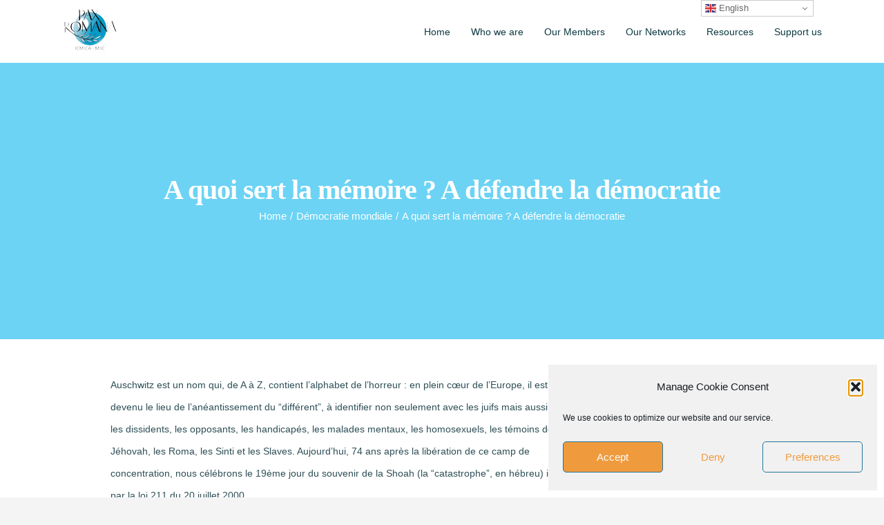

--- FILE ---
content_type: text/html; charset=UTF-8
request_url: http://www.icmica-miic.org/2019/01/a-quoi-sert-la-memoire-a-defendre-la-democratie/
body_size: 27290
content:
<!DOCTYPE html>
<html class="avada-html-layout-wide avada-html-header-position-top avada-is-100-percent-template avada-html-has-bg-image" lang="en-US" prefix="og: http://ogp.me/ns# fb: http://ogp.me/ns/fb#">
<head>
	<meta http-equiv="X-UA-Compatible" content="IE=edge" />
	<meta http-equiv="Content-Type" content="text/html; charset=utf-8"/>
	<meta name="viewport" content="width=device-width, initial-scale=1" />
	<meta name='robots' content='index, follow, max-image-preview:large, max-snippet:-1, max-video-preview:-1' />

	<!-- This site is optimized with the Yoast SEO plugin v21.1 - https://yoast.com/wordpress/plugins/seo/ -->
	<title>A quoi sert la mémoire ? A défendre la démocratie - ICMICA - MIIC - Pax Romana</title>
	<link rel="canonical" href="https://www.icmica-miic.org/2019/01/a-quoi-sert-la-memoire-a-defendre-la-democratie/" />
	<meta property="og:locale" content="en_US" />
	<meta property="og:type" content="article" />
	<meta property="og:title" content="A quoi sert la mémoire ? A défendre la démocratie - ICMICA - MIIC - Pax Romana" />
	<meta property="og:description" content="Auschwitz est un nom qui, de A à Z, contient l&#8217;alphabet de l&#8217;horreur : en plein cœur de l&#8217;Europe, il est devenu le lieu de l&#8217;anéantissement du &#8220;différent&#8221;, à identifier non seulement avec les juifs mais aussi avec les dissidents, [&hellip;]" />
	<meta property="og:url" content="https://www.icmica-miic.org/2019/01/a-quoi-sert-la-memoire-a-defendre-la-democratie/" />
	<meta property="og:site_name" content="ICMICA - MIIC - Pax Romana" />
	<meta property="article:published_time" content="2019-01-28T08:39:52+00:00" />
	<meta property="article:modified_time" content="2020-01-22T13:33:38+00:00" />
	<meta name="author" content="Marinella Sciuto" />
	<meta name="twitter:card" content="summary_large_image" />
	<meta name="twitter:label1" content="Written by" />
	<meta name="twitter:data1" content="Marinella Sciuto" />
	<meta name="twitter:label2" content="Est. reading time" />
	<meta name="twitter:data2" content="2 minutes" />
	<script type="application/ld+json" class="yoast-schema-graph">{"@context":"https://schema.org","@graph":[{"@type":"WebPage","@id":"https://www.icmica-miic.org/2019/01/a-quoi-sert-la-memoire-a-defendre-la-democratie/","url":"https://www.icmica-miic.org/2019/01/a-quoi-sert-la-memoire-a-defendre-la-democratie/","name":"A quoi sert la mémoire ? A défendre la démocratie - ICMICA - MIIC - Pax Romana","isPartOf":{"@id":"https://www.icmica-miic.org/#website"},"datePublished":"2019-01-28T08:39:52+00:00","dateModified":"2020-01-22T13:33:38+00:00","author":{"@id":"https://www.icmica-miic.org/#/schema/person/08f643792270d5226224db6b35581acf"},"breadcrumb":{"@id":"https://www.icmica-miic.org/2019/01/a-quoi-sert-la-memoire-a-defendre-la-democratie/#breadcrumb"},"inLanguage":"en-US","potentialAction":[{"@type":"ReadAction","target":["https://www.icmica-miic.org/2019/01/a-quoi-sert-la-memoire-a-defendre-la-democratie/"]}]},{"@type":"BreadcrumbList","@id":"https://www.icmica-miic.org/2019/01/a-quoi-sert-la-memoire-a-defendre-la-democratie/#breadcrumb","itemListElement":[{"@type":"ListItem","position":1,"name":"Accueil","item":"https://www.icmica-miic.org/"},{"@type":"ListItem","position":2,"name":"A quoi sert la mémoire ? A défendre la démocratie"}]},{"@type":"WebSite","@id":"https://www.icmica-miic.org/#website","url":"https://www.icmica-miic.org/","name":"ICMICA - MIIC - Pax Romana","description":"","potentialAction":[{"@type":"SearchAction","target":{"@type":"EntryPoint","urlTemplate":"https://www.icmica-miic.org/?s={search_term_string}"},"query-input":"required name=search_term_string"}],"inLanguage":"en-US"},{"@type":"Person","@id":"https://www.icmica-miic.org/#/schema/person/08f643792270d5226224db6b35581acf","name":"Marinella Sciuto","image":{"@type":"ImageObject","inLanguage":"en-US","@id":"https://www.icmica-miic.org/#/schema/person/image/","url":"http://2.gravatar.com/avatar/2a02be3bb1a0be6784c0f8a8b8d4b2fe?s=96&d=mm&r=g","contentUrl":"http://2.gravatar.com/avatar/2a02be3bb1a0be6784c0f8a8b8d4b2fe?s=96&d=mm&r=g","caption":"Marinella Sciuto"},"url":"http://www.icmica-miic.org/author/marisciu/"}]}</script>
	<!-- / Yoast SEO plugin. -->


<link rel="alternate" type="application/rss+xml" title="ICMICA - MIIC - Pax Romana &raquo; Feed" href="http://www.icmica-miic.org/feed/" />
<link rel="alternate" type="application/rss+xml" title="ICMICA - MIIC - Pax Romana &raquo; Comments Feed" href="http://www.icmica-miic.org/comments/feed/" />
<link rel="alternate" type="text/calendar" title="ICMICA - MIIC - Pax Romana &raquo; iCal Feed" href="http://www.icmica-miic.org/events/?ical=1" />
					<link rel="shortcut icon" href="http://www.icmica-miic.org/wp-content/uploads/2020/10/logo_32px.jpg" type="image/x-icon" />
		
					<!-- Apple Touch Icon -->
			<link rel="apple-touch-icon" sizes="180x180" href="http://www.icmica-miic.org/wp-content/uploads/2020/10/logo_114px.jpg">
		
					<!-- Android Icon -->
			<link rel="icon" sizes="192x192" href="http://www.icmica-miic.org/wp-content/uploads/2020/10/logo_57px.jpg">
		
					<!-- MS Edge Icon -->
			<meta name="msapplication-TileImage" content="http://www.icmica-miic.org/wp-content/uploads/2020/10/logo_72px.jpg">
				<link rel="alternate" type="application/rss+xml" title="ICMICA - MIIC - Pax Romana &raquo; A quoi sert la mémoire ? A défendre la démocratie Comments Feed" href="http://www.icmica-miic.org/2019/01/a-quoi-sert-la-memoire-a-defendre-la-democratie/feed/" />

		<meta property="og:title" content="A quoi sert la mémoire ? A défendre la démocratie"/>
		<meta property="og:type" content="article"/>
		<meta property="og:url" content="http://www.icmica-miic.org/2019/01/a-quoi-sert-la-memoire-a-defendre-la-democratie/"/>
		<meta property="og:site_name" content="ICMICA - MIIC - Pax Romana"/>
		<meta property="og:description" content="Auschwitz est un nom qui, de A à Z, contient l&#039;alphabet de l&#039;horreur : en plein cœur de l&#039;Europe, il est devenu le lieu de l&#039;anéantissement du &quot;différent&quot;, à identifier non seulement avec les juifs mais aussi avec les dissidents, les opposants, les handicapés, les malades mentaux, les homosexuels, les témoins de Jéhovah, les Roma,"/>

									<meta property="og:image" content="https://www.icmica-miic.org/wp-content/uploads/2023/05/icmica-fin.png"/>
									<!-- This site uses the Google Analytics by ExactMetrics plugin v8.9.0 - Using Analytics tracking - https://www.exactmetrics.com/ -->
							<script data-service="google-analytics" data-category="statistics" data-cmplz-src="//www.googletagmanager.com/gtag/js?id=G-E3TDGQE7M7"  data-cfasync="false" data-wpfc-render="false" type="text/plain" async></script>
			<script data-cfasync="false" data-wpfc-render="false" type="text/javascript">
				var em_version = '8.9.0';
				var em_track_user = true;
				var em_no_track_reason = '';
								var ExactMetricsDefaultLocations = {"page_location":"http:\/\/www.icmica-miic.org\/2019\/01\/a-quoi-sert-la-memoire-a-defendre-la-democratie\/"};
								if ( typeof ExactMetricsPrivacyGuardFilter === 'function' ) {
					var ExactMetricsLocations = (typeof ExactMetricsExcludeQuery === 'object') ? ExactMetricsPrivacyGuardFilter( ExactMetricsExcludeQuery ) : ExactMetricsPrivacyGuardFilter( ExactMetricsDefaultLocations );
				} else {
					var ExactMetricsLocations = (typeof ExactMetricsExcludeQuery === 'object') ? ExactMetricsExcludeQuery : ExactMetricsDefaultLocations;
				}

								var disableStrs = [
										'ga-disable-G-E3TDGQE7M7',
									];

				/* Function to detect opted out users */
				function __gtagTrackerIsOptedOut() {
					for (var index = 0; index < disableStrs.length; index++) {
						if (document.cookie.indexOf(disableStrs[index] + '=true') > -1) {
							return true;
						}
					}

					return false;
				}

				/* Disable tracking if the opt-out cookie exists. */
				if (__gtagTrackerIsOptedOut()) {
					for (var index = 0; index < disableStrs.length; index++) {
						window[disableStrs[index]] = true;
					}
				}

				/* Opt-out function */
				function __gtagTrackerOptout() {
					for (var index = 0; index < disableStrs.length; index++) {
						document.cookie = disableStrs[index] + '=true; expires=Thu, 31 Dec 2099 23:59:59 UTC; path=/';
						window[disableStrs[index]] = true;
					}
				}

				if ('undefined' === typeof gaOptout) {
					function gaOptout() {
						__gtagTrackerOptout();
					}
				}
								window.dataLayer = window.dataLayer || [];

				window.ExactMetricsDualTracker = {
					helpers: {},
					trackers: {},
				};
				if (em_track_user) {
					function __gtagDataLayer() {
						dataLayer.push(arguments);
					}

					function __gtagTracker(type, name, parameters) {
						if (!parameters) {
							parameters = {};
						}

						if (parameters.send_to) {
							__gtagDataLayer.apply(null, arguments);
							return;
						}

						if (type === 'event') {
														parameters.send_to = exactmetrics_frontend.v4_id;
							var hookName = name;
							if (typeof parameters['event_category'] !== 'undefined') {
								hookName = parameters['event_category'] + ':' + name;
							}

							if (typeof ExactMetricsDualTracker.trackers[hookName] !== 'undefined') {
								ExactMetricsDualTracker.trackers[hookName](parameters);
							} else {
								__gtagDataLayer('event', name, parameters);
							}
							
						} else {
							__gtagDataLayer.apply(null, arguments);
						}
					}

					__gtagTracker('js', new Date());
					__gtagTracker('set', {
						'developer_id.dNDMyYj': true,
											});
					if ( ExactMetricsLocations.page_location ) {
						__gtagTracker('set', ExactMetricsLocations);
					}
										__gtagTracker('config', 'G-E3TDGQE7M7', {"forceSSL":"true","anonymize_ip":"true","link_attribution":"true"} );
										window.gtag = __gtagTracker;										(function () {
						/* https://developers.google.com/analytics/devguides/collection/analyticsjs/ */
						/* ga and __gaTracker compatibility shim. */
						var noopfn = function () {
							return null;
						};
						var newtracker = function () {
							return new Tracker();
						};
						var Tracker = function () {
							return null;
						};
						var p = Tracker.prototype;
						p.get = noopfn;
						p.set = noopfn;
						p.send = function () {
							var args = Array.prototype.slice.call(arguments);
							args.unshift('send');
							__gaTracker.apply(null, args);
						};
						var __gaTracker = function () {
							var len = arguments.length;
							if (len === 0) {
								return;
							}
							var f = arguments[len - 1];
							if (typeof f !== 'object' || f === null || typeof f.hitCallback !== 'function') {
								if ('send' === arguments[0]) {
									var hitConverted, hitObject = false, action;
									if ('event' === arguments[1]) {
										if ('undefined' !== typeof arguments[3]) {
											hitObject = {
												'eventAction': arguments[3],
												'eventCategory': arguments[2],
												'eventLabel': arguments[4],
												'value': arguments[5] ? arguments[5] : 1,
											}
										}
									}
									if ('pageview' === arguments[1]) {
										if ('undefined' !== typeof arguments[2]) {
											hitObject = {
												'eventAction': 'page_view',
												'page_path': arguments[2],
											}
										}
									}
									if (typeof arguments[2] === 'object') {
										hitObject = arguments[2];
									}
									if (typeof arguments[5] === 'object') {
										Object.assign(hitObject, arguments[5]);
									}
									if ('undefined' !== typeof arguments[1].hitType) {
										hitObject = arguments[1];
										if ('pageview' === hitObject.hitType) {
											hitObject.eventAction = 'page_view';
										}
									}
									if (hitObject) {
										action = 'timing' === arguments[1].hitType ? 'timing_complete' : hitObject.eventAction;
										hitConverted = mapArgs(hitObject);
										__gtagTracker('event', action, hitConverted);
									}
								}
								return;
							}

							function mapArgs(args) {
								var arg, hit = {};
								var gaMap = {
									'eventCategory': 'event_category',
									'eventAction': 'event_action',
									'eventLabel': 'event_label',
									'eventValue': 'event_value',
									'nonInteraction': 'non_interaction',
									'timingCategory': 'event_category',
									'timingVar': 'name',
									'timingValue': 'value',
									'timingLabel': 'event_label',
									'page': 'page_path',
									'location': 'page_location',
									'title': 'page_title',
									'referrer' : 'page_referrer',
								};
								for (arg in args) {
																		if (!(!args.hasOwnProperty(arg) || !gaMap.hasOwnProperty(arg))) {
										hit[gaMap[arg]] = args[arg];
									} else {
										hit[arg] = args[arg];
									}
								}
								return hit;
							}

							try {
								f.hitCallback();
							} catch (ex) {
							}
						};
						__gaTracker.create = newtracker;
						__gaTracker.getByName = newtracker;
						__gaTracker.getAll = function () {
							return [];
						};
						__gaTracker.remove = noopfn;
						__gaTracker.loaded = true;
						window['__gaTracker'] = __gaTracker;
					})();
									} else {
										console.log("");
					(function () {
						function __gtagTracker() {
							return null;
						}

						window['__gtagTracker'] = __gtagTracker;
						window['gtag'] = __gtagTracker;
					})();
									}
			</script>
			
							<!-- / Google Analytics by ExactMetrics -->
		<script type="text/javascript">
window._wpemojiSettings = {"baseUrl":"https:\/\/s.w.org\/images\/core\/emoji\/14.0.0\/72x72\/","ext":".png","svgUrl":"https:\/\/s.w.org\/images\/core\/emoji\/14.0.0\/svg\/","svgExt":".svg","source":{"concatemoji":"http:\/\/www.icmica-miic.org\/wp-includes\/js\/wp-emoji-release.min.js?ver=6.1.9"}};
/*! This file is auto-generated */
!function(e,a,t){var n,r,o,i=a.createElement("canvas"),p=i.getContext&&i.getContext("2d");function s(e,t){var a=String.fromCharCode,e=(p.clearRect(0,0,i.width,i.height),p.fillText(a.apply(this,e),0,0),i.toDataURL());return p.clearRect(0,0,i.width,i.height),p.fillText(a.apply(this,t),0,0),e===i.toDataURL()}function c(e){var t=a.createElement("script");t.src=e,t.defer=t.type="text/javascript",a.getElementsByTagName("head")[0].appendChild(t)}for(o=Array("flag","emoji"),t.supports={everything:!0,everythingExceptFlag:!0},r=0;r<o.length;r++)t.supports[o[r]]=function(e){if(p&&p.fillText)switch(p.textBaseline="top",p.font="600 32px Arial",e){case"flag":return s([127987,65039,8205,9895,65039],[127987,65039,8203,9895,65039])?!1:!s([55356,56826,55356,56819],[55356,56826,8203,55356,56819])&&!s([55356,57332,56128,56423,56128,56418,56128,56421,56128,56430,56128,56423,56128,56447],[55356,57332,8203,56128,56423,8203,56128,56418,8203,56128,56421,8203,56128,56430,8203,56128,56423,8203,56128,56447]);case"emoji":return!s([129777,127995,8205,129778,127999],[129777,127995,8203,129778,127999])}return!1}(o[r]),t.supports.everything=t.supports.everything&&t.supports[o[r]],"flag"!==o[r]&&(t.supports.everythingExceptFlag=t.supports.everythingExceptFlag&&t.supports[o[r]]);t.supports.everythingExceptFlag=t.supports.everythingExceptFlag&&!t.supports.flag,t.DOMReady=!1,t.readyCallback=function(){t.DOMReady=!0},t.supports.everything||(n=function(){t.readyCallback()},a.addEventListener?(a.addEventListener("DOMContentLoaded",n,!1),e.addEventListener("load",n,!1)):(e.attachEvent("onload",n),a.attachEvent("onreadystatechange",function(){"complete"===a.readyState&&t.readyCallback()})),(e=t.source||{}).concatemoji?c(e.concatemoji):e.wpemoji&&e.twemoji&&(c(e.twemoji),c(e.wpemoji)))}(window,document,window._wpemojiSettings);
</script>
<style type="text/css">
img.wp-smiley,
img.emoji {
	display: inline !important;
	border: none !important;
	box-shadow: none !important;
	height: 1em !important;
	width: 1em !important;
	margin: 0 0.07em !important;
	vertical-align: -0.1em !important;
	background: none !important;
	padding: 0 !important;
}
</style>
	<link rel='stylesheet' id='wc-blocks-vendors-style-css' href='http://www.icmica-miic.org/wp-content/plugins/woocommerce/packages/woocommerce-blocks/build/wc-blocks-vendors-style.css?ver=10.4.6' type='text/css' media='all' />
<link rel='stylesheet' id='wc-blocks-style-css' href='http://www.icmica-miic.org/wp-content/plugins/woocommerce/packages/woocommerce-blocks/build/wc-blocks-style.css?ver=10.4.6' type='text/css' media='all' />
<link rel='stylesheet' id='contact-form-7-css' href='http://www.icmica-miic.org/wp-content/plugins/contact-form-7/includes/css/styles.css?ver=5.7.7' type='text/css' media='all' />
<style id='woocommerce-inline-inline-css' type='text/css'>
.woocommerce form .form-row .required { visibility: visible; }
</style>
<link rel='stylesheet' id='cmplz-general-css' href='http://www.icmica-miic.org/wp-content/plugins/complianz-gdpr/assets/css/cookieblocker.min.css?ver=1762215077' type='text/css' media='all' />
<link rel='stylesheet' id='wcml-dropdown-0-css' href='//www.icmica-miic.org/wp-content/plugins/woocommerce-multilingual/templates/currency-switchers/legacy-dropdown/style.css?ver=5.5.2.3' type='text/css' media='all' />
<link rel='stylesheet' id='newsletter-css' href='http://www.icmica-miic.org/wp-content/plugins/newsletter/style.css?ver=9.0.7' type='text/css' media='all' />
<link rel='stylesheet' id='tablepress-default-css' href='http://www.icmica-miic.org/wp-content/plugins/tablepress/css/build/default.css?ver=2.0.4' type='text/css' media='all' />
<link rel='stylesheet' id='um_modal-css' href='http://www.icmica-miic.org/wp-content/plugins/ultimate-member/assets/css/um-modal.min.css?ver=2.9.2' type='text/css' media='all' />
<link rel='stylesheet' id='um_ui-css' href='http://www.icmica-miic.org/wp-content/plugins/ultimate-member/assets/libs/jquery-ui/jquery-ui.min.css?ver=1.13.2' type='text/css' media='all' />
<link rel='stylesheet' id='um_tipsy-css' href='http://www.icmica-miic.org/wp-content/plugins/ultimate-member/assets/libs/tipsy/tipsy.min.css?ver=1.0.0a' type='text/css' media='all' />
<link rel='stylesheet' id='um_raty-css' href='http://www.icmica-miic.org/wp-content/plugins/ultimate-member/assets/libs/raty/um-raty.min.css?ver=2.6.0' type='text/css' media='all' />
<link rel='stylesheet' id='select2-css' href='http://www.icmica-miic.org/wp-content/plugins/ultimate-member/assets/libs/select2/select2.min.css?ver=4.0.13' type='text/css' media='all' />
<link rel='stylesheet' id='um_fileupload-css' href='http://www.icmica-miic.org/wp-content/plugins/ultimate-member/assets/css/um-fileupload.min.css?ver=2.9.2' type='text/css' media='all' />
<link rel='stylesheet' id='um_confirm-css' href='http://www.icmica-miic.org/wp-content/plugins/ultimate-member/assets/libs/um-confirm/um-confirm.min.css?ver=1.0' type='text/css' media='all' />
<link rel='stylesheet' id='um_datetime-css' href='http://www.icmica-miic.org/wp-content/plugins/ultimate-member/assets/libs/pickadate/default.min.css?ver=3.6.2' type='text/css' media='all' />
<link rel='stylesheet' id='um_datetime_date-css' href='http://www.icmica-miic.org/wp-content/plugins/ultimate-member/assets/libs/pickadate/default.date.min.css?ver=3.6.2' type='text/css' media='all' />
<link rel='stylesheet' id='um_datetime_time-css' href='http://www.icmica-miic.org/wp-content/plugins/ultimate-member/assets/libs/pickadate/default.time.min.css?ver=3.6.2' type='text/css' media='all' />
<link rel='stylesheet' id='um_fonticons_ii-css' href='http://www.icmica-miic.org/wp-content/plugins/ultimate-member/assets/libs/legacy/fonticons/fonticons-ii.min.css?ver=2.9.2' type='text/css' media='all' />
<link rel='stylesheet' id='um_fonticons_fa-css' href='http://www.icmica-miic.org/wp-content/plugins/ultimate-member/assets/libs/legacy/fonticons/fonticons-fa.min.css?ver=2.9.2' type='text/css' media='all' />
<link rel='stylesheet' id='um_fontawesome-css' href='http://www.icmica-miic.org/wp-content/plugins/ultimate-member/assets/css/um-fontawesome.min.css?ver=6.5.2' type='text/css' media='all' />
<link rel='stylesheet' id='um_common-css' href='http://www.icmica-miic.org/wp-content/plugins/ultimate-member/assets/css/common.min.css?ver=2.9.2' type='text/css' media='all' />
<link rel='stylesheet' id='um_responsive-css' href='http://www.icmica-miic.org/wp-content/plugins/ultimate-member/assets/css/um-responsive.min.css?ver=2.9.2' type='text/css' media='all' />
<link rel='stylesheet' id='um_styles-css' href='http://www.icmica-miic.org/wp-content/plugins/ultimate-member/assets/css/um-styles.min.css?ver=2.9.2' type='text/css' media='all' />
<link rel='stylesheet' id='um_crop-css' href='http://www.icmica-miic.org/wp-content/plugins/ultimate-member/assets/libs/cropper/cropper.min.css?ver=1.6.1' type='text/css' media='all' />
<link rel='stylesheet' id='um_profile-css' href='http://www.icmica-miic.org/wp-content/plugins/ultimate-member/assets/css/um-profile.min.css?ver=2.9.2' type='text/css' media='all' />
<link rel='stylesheet' id='um_account-css' href='http://www.icmica-miic.org/wp-content/plugins/ultimate-member/assets/css/um-account.min.css?ver=2.9.2' type='text/css' media='all' />
<link rel='stylesheet' id='um_misc-css' href='http://www.icmica-miic.org/wp-content/plugins/ultimate-member/assets/css/um-misc.min.css?ver=2.9.2' type='text/css' media='all' />
<link rel='stylesheet' id='um_default_css-css' href='http://www.icmica-miic.org/wp-content/plugins/ultimate-member/assets/css/um-old-default.min.css?ver=2.9.2' type='text/css' media='all' />
<link rel='stylesheet' id='fusion-dynamic-css-css' href='http://www.icmica-miic.org/wp-content/uploads/fusion-styles/8602e416d17285e51e0b498eaf5d6e1d.min.css?ver=3.9.2' type='text/css' media='all' />
<script type="text/template" id="tmpl-variation-template">
	<div class="woocommerce-variation-description">{{{ data.variation.variation_description }}}</div>
	<div class="woocommerce-variation-price">{{{ data.variation.price_html }}}</div>
	<div class="woocommerce-variation-availability">{{{ data.variation.availability_html }}}</div>
</script>
<script type="text/template" id="tmpl-unavailable-variation-template">
	<p>Sorry, this product is unavailable. Please choose a different combination.</p>
</script>
<script type='text/javascript' src='http://www.icmica-miic.org/wp-content/plugins/google-analytics-dashboard-for-wp/assets/js/frontend-gtag.min.js?ver=8.9.0' id='exactmetrics-frontend-script-js'></script>
<script data-cfasync="false" data-wpfc-render="false" type="text/javascript" id='exactmetrics-frontend-script-js-extra'>/* <![CDATA[ */
var exactmetrics_frontend = {"js_events_tracking":"true","download_extensions":"doc,pdf,ppt,zip,xls,docx,pptx,xlsx","inbound_paths":"[{\"path\":\"\\\/go\\\/\",\"label\":\"affiliate\"},{\"path\":\"\\\/recommend\\\/\",\"label\":\"affiliate\"}]","home_url":"http:\/\/www.icmica-miic.org","hash_tracking":"false","v4_id":"G-E3TDGQE7M7"};/* ]]> */
</script>
<script type='text/javascript' src='http://www.icmica-miic.org/wp-includes/js/jquery/jquery.min.js?ver=3.6.1' id='jquery-core-js'></script>
<script type='text/javascript' src='http://www.icmica-miic.org/wp-includes/js/jquery/jquery-migrate.min.js?ver=3.3.2' id='jquery-migrate-js'></script>
<script type='text/javascript' src='http://www.icmica-miic.org/wp-content/plugins/ultimate-member/assets/js/um-gdpr.min.js?ver=2.9.2' id='um-gdpr-js'></script>
<link rel="https://api.w.org/" href="http://www.icmica-miic.org/wp-json/" /><link rel="alternate" type="application/json" href="http://www.icmica-miic.org/wp-json/wp/v2/posts/10666" /><link rel="EditURI" type="application/rsd+xml" title="RSD" href="http://www.icmica-miic.org/xmlrpc.php?rsd" />
<link rel="wlwmanifest" type="application/wlwmanifest+xml" href="http://www.icmica-miic.org/wp-includes/wlwmanifest.xml" />
<meta name="generator" content="WordPress 6.1.9" />
<meta name="generator" content="WooCommerce 7.9.0" />
<link rel='shortlink' href='http://www.icmica-miic.org/?p=10666' />
<link rel="alternate" type="application/json+oembed" href="http://www.icmica-miic.org/wp-json/oembed/1.0/embed?url=http%3A%2F%2Fwww.icmica-miic.org%2F2019%2F01%2Fa-quoi-sert-la-memoire-a-defendre-la-democratie%2F" />
<link rel="alternate" type="text/xml+oembed" href="http://www.icmica-miic.org/wp-json/oembed/1.0/embed?url=http%3A%2F%2Fwww.icmica-miic.org%2F2019%2F01%2Fa-quoi-sert-la-memoire-a-defendre-la-democratie%2F&#038;format=xml" />
		<style type="text/css">
			.um_request_name {
				display: none !important;
			}
		</style>
	<meta name="et-api-version" content="v1"><meta name="et-api-origin" content="http://www.icmica-miic.org"><link rel="https://theeventscalendar.com/" href="http://www.icmica-miic.org/wp-json/tribe/tickets/v1/" /><meta name="tec-api-version" content="v1"><meta name="tec-api-origin" content="http://www.icmica-miic.org"><link rel="alternate" href="http://www.icmica-miic.org/wp-json/tribe/events/v1/" />			<style>.cmplz-hidden {
					display: none !important;
				}</style><style type="text/css" id="css-fb-visibility">@media screen and (max-width: 640px){.fusion-no-small-visibility{display:none !important;}body .sm-text-align-center{text-align:center !important;}body .sm-text-align-left{text-align:left !important;}body .sm-text-align-right{text-align:right !important;}body .sm-flex-align-center{justify-content:center !important;}body .sm-flex-align-flex-start{justify-content:flex-start !important;}body .sm-flex-align-flex-end{justify-content:flex-end !important;}body .sm-mx-auto{margin-left:auto !important;margin-right:auto !important;}body .sm-ml-auto{margin-left:auto !important;}body .sm-mr-auto{margin-right:auto !important;}body .fusion-absolute-position-small{position:absolute;top:auto;width:100%;}.awb-sticky.awb-sticky-small{ position: sticky; top: var(--awb-sticky-offset,0); }}@media screen and (min-width: 641px) and (max-width: 1024px){.fusion-no-medium-visibility{display:none !important;}body .md-text-align-center{text-align:center !important;}body .md-text-align-left{text-align:left !important;}body .md-text-align-right{text-align:right !important;}body .md-flex-align-center{justify-content:center !important;}body .md-flex-align-flex-start{justify-content:flex-start !important;}body .md-flex-align-flex-end{justify-content:flex-end !important;}body .md-mx-auto{margin-left:auto !important;margin-right:auto !important;}body .md-ml-auto{margin-left:auto !important;}body .md-mr-auto{margin-right:auto !important;}body .fusion-absolute-position-medium{position:absolute;top:auto;width:100%;}.awb-sticky.awb-sticky-medium{ position: sticky; top: var(--awb-sticky-offset,0); }}@media screen and (min-width: 1025px){.fusion-no-large-visibility{display:none !important;}body .lg-text-align-center{text-align:center !important;}body .lg-text-align-left{text-align:left !important;}body .lg-text-align-right{text-align:right !important;}body .lg-flex-align-center{justify-content:center !important;}body .lg-flex-align-flex-start{justify-content:flex-start !important;}body .lg-flex-align-flex-end{justify-content:flex-end !important;}body .lg-mx-auto{margin-left:auto !important;margin-right:auto !important;}body .lg-ml-auto{margin-left:auto !important;}body .lg-mr-auto{margin-right:auto !important;}body .fusion-absolute-position-large{position:absolute;top:auto;width:100%;}.awb-sticky.awb-sticky-large{ position: sticky; top: var(--awb-sticky-offset,0); }}</style>	<noscript><style>.woocommerce-product-gallery{ opacity: 1 !important; }</style></noscript>
	<style type="text/css">.recentcomments a{display:inline !important;padding:0 !important;margin:0 !important;}</style><style type="text/css" id="custom-background-css">
body.custom-background { background-color: #ffffff; }
</style>
	<link rel="icon" href="http://www.icmica-miic.org/wp-content/uploads/2019/09/favicon-ICMICA-32x32.png" sizes="32x32" />
<link rel="icon" href="http://www.icmica-miic.org/wp-content/uploads/2019/09/favicon-ICMICA-32x32.png" sizes="192x192" />
<link rel="apple-touch-icon" href="http://www.icmica-miic.org/wp-content/uploads/2019/09/favicon-ICMICA-32x32.png" />
<meta name="msapplication-TileImage" content="http://www.icmica-miic.org/wp-content/uploads/2019/09/favicon-ICMICA-32x32.png" />
		<style type="text/css" id="wp-custom-css">
			p, .fusion-text {
  word-break: normal !important;
  white-space: normal !important;
}
		</style>
				<script type="text/javascript">
			var doc = document.documentElement;
			doc.setAttribute( 'data-useragent', navigator.userAgent );
		</script>
		
	</head>

<body data-cmplz=1 class="post-template-default single single-post postid-10666 single-format-standard custom-background theme-Avada woocommerce-no-js tribe-no-js has-sidebar fusion-image-hovers fusion-pagination-sizing fusion-button_type-flat fusion-button_span-yes fusion-button_gradient-linear avada-image-rollover-circle-no avada-image-rollover-no fusion-body ltr fusion-sticky-header no-tablet-sticky-header no-mobile-sticky-header no-mobile-slidingbar avada-has-rev-slider-styles fusion-disable-outline fusion-sub-menu-fade mobile-logo-pos-left layout-wide-mode avada-has-boxed-modal-shadow-none layout-scroll-offset-full avada-has-zero-margin-offset-top fusion-top-header menu-text-align-center fusion-woo-product-design-classic fusion-woo-shop-page-columns-4 fusion-woo-related-columns-4 fusion-woo-archive-page-columns-3 avada-has-woo-gallery-disabled woo-sale-badge-circle woo-outofstock-badge-top_bar mobile-menu-design-modern fusion-hide-pagination-text fusion-header-layout-v1 avada-responsive avada-footer-fx-none avada-menu-highlight-style-bar fusion-search-form-classic fusion-main-menu-search-dropdown fusion-avatar-square avada-dropdown-styles avada-blog-layout-grid avada-blog-archive-layout-grid avada-ec-not-100-width avada-ec-meta-layout-sidebar avada-header-shadow-no avada-has-logo-background avada-menu-icon-position-left avada-has-megamenu-shadow avada-has-mainmenu-dropdown-divider avada-has-pagetitle-100-width avada-has-pagetitle-bg-full avada-has-100-footer avada-has-titlebar-bar_and_content avada-header-border-color-full-transparent avada-social-full-transparent avada-has-bg-image-full avada-has-transparent-timeline_color avada-has-pagination-padding avada-flyout-menu-direction-top avada-ec-views-v2 tribe-theme-Avada" data-awb-post-id="10666">
		<a class="skip-link screen-reader-text" href="#content">Skip to content</a>

	<div id="boxed-wrapper">
		
		<div id="wrapper" class="fusion-wrapper">
			<div id="home" style="position:relative;top:-1px;"></div>
							
					
			<header class="fusion-header-wrapper">
				<div class="fusion-header-v1 fusion-logo-alignment fusion-logo-left fusion-sticky-menu-1 fusion-sticky-logo- fusion-mobile-logo-  fusion-mobile-menu-design-modern">
					<div class="fusion-header-sticky-height"></div>
<div class="fusion-header">
	<div class="fusion-row">
					<div class="fusion-logo-background"><div class="fusion-logo" data-margin-top="10px" data-margin-bottom="0px" data-margin-left="0px" data-margin-right="0px">
			<a class="fusion-logo-link"  href="http://www.icmica-miic.org/" >

						<!-- standard logo -->
			<img src="http://www.icmica-miic.org/wp-content/uploads/2023/05/icmica-fin.png" srcset="http://www.icmica-miic.org/wp-content/uploads/2023/05/icmica-fin.png 1x" width="80" height="67" alt="ICMICA &#8211; MIIC &#8211; Pax Romana Logo" data-retina_logo_url="" class="fusion-standard-logo" />

			
					</a>
		</div></div>		<nav class="fusion-main-menu" aria-label="Main Menu"><ul id="menu-middle-menu-eng" class="fusion-menu"><li  id="menu-item-7217"  class="menu-item menu-item-type-post_type menu-item-object-page menu-item-home menu-item-7217"  data-item-id="7217"><a  href="http://www.icmica-miic.org/" class="fusion-flex-link fusion-bar-highlight"><span class="fusion-megamenu-icon"><i class="glyphicon fa-home fas" aria-hidden="true"></i></span><span class="menu-text">Home</span></a></li><li  id="menu-item-15550"  class="menu-item menu-item-type-post_type menu-item-object-page menu-item-has-children menu-item-15550 fusion-dropdown-menu"  data-item-id="15550"><a  href="http://www.icmica-miic.org/an-overlook-on-icmica/" class="fusion-bar-highlight"><span class="menu-text">Who we are</span></a><ul class="sub-menu"><li  id="menu-item-16895"  class="menu-item menu-item-type-post_type menu-item-object-page menu-item-16895 fusion-dropdown-submenu" ><a  href="http://www.icmica-miic.org/an-overlook-on-icmica/" class="fusion-bar-highlight"><span>An overlook on ICMICA</span></a></li><li  id="menu-item-13727"  class="menu-item menu-item-type-post_type menu-item-object-page menu-item-13727 fusion-dropdown-submenu" ><a  href="http://www.icmica-miic.org/leadership/" class="fusion-bar-highlight"><span>Our Organization</span></a></li><li  id="menu-item-13737"  class="menu-item menu-item-type-post_type menu-item-object-page menu-item-13737 fusion-dropdown-submenu" ><a  href="http://www.icmica-miic.org/history/" class="fusion-bar-highlight"><span>History of The Movement</span></a></li><li  id="menu-item-13746"  class="menu-item menu-item-type-post_type menu-item-object-page menu-item-13746 fusion-dropdown-submenu" ><a  href="http://www.icmica-miic.org/spirituality/" class="fusion-bar-highlight"><span>Spirituality</span></a></li></ul></li><li  id="menu-item-11349"  class="menu-item menu-item-type-post_type menu-item-object-page menu-item-has-children menu-item-11349 fusion-dropdown-menu"  data-item-id="11349"><a  href="http://www.icmica-miic.org/countries/" class="fusion-bar-highlight"><span class="menu-text">Our Members</span></a><ul class="sub-menu"><li  id="menu-item-16979"  class="menu-item menu-item-type-post_type menu-item-object-page menu-item-16979 fusion-dropdown-submenu" ><a  href="http://www.icmica-miic.org/countries/" class="fusion-bar-highlight"><span>Our Members Map</span></a></li><li  id="menu-item-16956"  class="menu-item menu-item-type-post_type menu-item-object-page menu-item-16956 fusion-dropdown-submenu" ><a  href="http://www.icmica-miic.org/miic-latin-america-2/" class="fusion-bar-highlight"><span>MIIC Latin America</span></a></li><li  id="menu-item-16952"  class="menu-item menu-item-type-post_type menu-item-object-page menu-item-16952 fusion-dropdown-submenu" ><a  href="http://www.icmica-miic.org/icmica-europe-new/" class="fusion-bar-highlight"><span>Icmica Europe</span></a></li><li  id="menu-item-16864"  class="menu-item menu-item-type-post_type menu-item-object-page menu-item-16864 fusion-dropdown-submenu" ><a  href="http://www.icmica-miic.org/icmica-africa/" class="fusion-bar-highlight"><span>ICMICA Africa</span></a></li><li  id="menu-item-16961"  class="menu-item menu-item-type-post_type menu-item-object-page menu-item-16961 fusion-dropdown-submenu" ><a  href="http://www.icmica-miic.org/icmica-asia-pacific-new/" class="fusion-bar-highlight"><span>ICMICA Asia Pacific</span></a></li></ul></li><li  id="menu-item-16876"  class="menu-item menu-item-type-post_type menu-item-object-page menu-item-has-children menu-item-16876 fusion-dropdown-menu"  data-item-id="16876"><a  href="http://www.icmica-miic.org/our-networks-home/" class="fusion-bar-highlight"><span class="menu-text">Our Networks</span></a><ul class="sub-menu"><li  id="menu-item-14113"  class="menu-item menu-item-type-taxonomy menu-item-object-category menu-item-14113 fusion-dropdown-submenu" ><a  href="http://www.icmica-miic.org/category/cat-reseau-professionnels/jurists/" class="fusion-bar-highlight"><span>Catholic lawyers (SIJC)</span></a></li><li  id="menu-item-15533"  class="menu-item menu-item-type-post_type menu-item-object-page menu-item-15533 fusion-dropdown-submenu" ><a  href="http://www.icmica-miic.org/siiaec-engineers-economists-agronoms/" class="fusion-bar-highlight"><span>Siiaec Engineers – Economists- Agronoms</span></a></li><li  id="menu-item-14114"  class="menu-item menu-item-type-taxonomy menu-item-object-category menu-item-14114 fusion-dropdown-submenu" ><a  href="http://www.icmica-miic.org/category/cat-reseau-professionnels/teacherseducation/" class="fusion-bar-highlight"><span>Catholic Teachers (SIESC)</span></a></li></ul></li><li  id="menu-item-22489"  class="menu-item menu-item-type-post_type menu-item-object-page menu-item-22489"  data-item-id="22489"><a  href="http://www.icmica-miic.org/resources/" class="fusion-bar-highlight"><span class="menu-text">Resources</span></a></li><li  id="menu-item-7586"  class="menu-item menu-item-type-post_type menu-item-object-page menu-item-7586"  data-item-id="7586"><a  title="Support" href="http://www.icmica-miic.org/donate/" class="fusion-bar-highlight"><span class="menu-text">Support us</span></a></li></ul></nav><nav class="fusion-main-menu fusion-sticky-menu" aria-label="Main Menu Sticky"><ul id="menu-middle-menu-eng-1" class="fusion-menu"><li   class="menu-item menu-item-type-post_type menu-item-object-page menu-item-home menu-item-7217"  data-item-id="7217"><a  href="http://www.icmica-miic.org/" class="fusion-flex-link fusion-bar-highlight"><span class="fusion-megamenu-icon"><i class="glyphicon fa-home fas" aria-hidden="true"></i></span><span class="menu-text">Home</span></a></li><li   class="menu-item menu-item-type-post_type menu-item-object-page menu-item-has-children menu-item-15550 fusion-dropdown-menu"  data-item-id="15550"><a  href="http://www.icmica-miic.org/an-overlook-on-icmica/" class="fusion-bar-highlight"><span class="menu-text">Who we are</span></a><ul class="sub-menu"><li   class="menu-item menu-item-type-post_type menu-item-object-page menu-item-16895 fusion-dropdown-submenu" ><a  href="http://www.icmica-miic.org/an-overlook-on-icmica/" class="fusion-bar-highlight"><span>An overlook on ICMICA</span></a></li><li   class="menu-item menu-item-type-post_type menu-item-object-page menu-item-13727 fusion-dropdown-submenu" ><a  href="http://www.icmica-miic.org/leadership/" class="fusion-bar-highlight"><span>Our Organization</span></a></li><li   class="menu-item menu-item-type-post_type menu-item-object-page menu-item-13737 fusion-dropdown-submenu" ><a  href="http://www.icmica-miic.org/history/" class="fusion-bar-highlight"><span>History of The Movement</span></a></li><li   class="menu-item menu-item-type-post_type menu-item-object-page menu-item-13746 fusion-dropdown-submenu" ><a  href="http://www.icmica-miic.org/spirituality/" class="fusion-bar-highlight"><span>Spirituality</span></a></li></ul></li><li   class="menu-item menu-item-type-post_type menu-item-object-page menu-item-has-children menu-item-11349 fusion-dropdown-menu"  data-item-id="11349"><a  href="http://www.icmica-miic.org/countries/" class="fusion-bar-highlight"><span class="menu-text">Our Members</span></a><ul class="sub-menu"><li   class="menu-item menu-item-type-post_type menu-item-object-page menu-item-16979 fusion-dropdown-submenu" ><a  href="http://www.icmica-miic.org/countries/" class="fusion-bar-highlight"><span>Our Members Map</span></a></li><li   class="menu-item menu-item-type-post_type menu-item-object-page menu-item-16956 fusion-dropdown-submenu" ><a  href="http://www.icmica-miic.org/miic-latin-america-2/" class="fusion-bar-highlight"><span>MIIC Latin America</span></a></li><li   class="menu-item menu-item-type-post_type menu-item-object-page menu-item-16952 fusion-dropdown-submenu" ><a  href="http://www.icmica-miic.org/icmica-europe-new/" class="fusion-bar-highlight"><span>Icmica Europe</span></a></li><li   class="menu-item menu-item-type-post_type menu-item-object-page menu-item-16864 fusion-dropdown-submenu" ><a  href="http://www.icmica-miic.org/icmica-africa/" class="fusion-bar-highlight"><span>ICMICA Africa</span></a></li><li   class="menu-item menu-item-type-post_type menu-item-object-page menu-item-16961 fusion-dropdown-submenu" ><a  href="http://www.icmica-miic.org/icmica-asia-pacific-new/" class="fusion-bar-highlight"><span>ICMICA Asia Pacific</span></a></li></ul></li><li   class="menu-item menu-item-type-post_type menu-item-object-page menu-item-has-children menu-item-16876 fusion-dropdown-menu"  data-item-id="16876"><a  href="http://www.icmica-miic.org/our-networks-home/" class="fusion-bar-highlight"><span class="menu-text">Our Networks</span></a><ul class="sub-menu"><li   class="menu-item menu-item-type-taxonomy menu-item-object-category menu-item-14113 fusion-dropdown-submenu" ><a  href="http://www.icmica-miic.org/category/cat-reseau-professionnels/jurists/" class="fusion-bar-highlight"><span>Catholic lawyers (SIJC)</span></a></li><li   class="menu-item menu-item-type-post_type menu-item-object-page menu-item-15533 fusion-dropdown-submenu" ><a  href="http://www.icmica-miic.org/siiaec-engineers-economists-agronoms/" class="fusion-bar-highlight"><span>Siiaec Engineers – Economists- Agronoms</span></a></li><li   class="menu-item menu-item-type-taxonomy menu-item-object-category menu-item-14114 fusion-dropdown-submenu" ><a  href="http://www.icmica-miic.org/category/cat-reseau-professionnels/teacherseducation/" class="fusion-bar-highlight"><span>Catholic Teachers (SIESC)</span></a></li></ul></li><li   class="menu-item menu-item-type-post_type menu-item-object-page menu-item-22489"  data-item-id="22489"><a  href="http://www.icmica-miic.org/resources/" class="fusion-bar-highlight"><span class="menu-text">Resources</span></a></li><li   class="menu-item menu-item-type-post_type menu-item-object-page menu-item-7586"  data-item-id="7586"><a  title="Support" href="http://www.icmica-miic.org/donate/" class="fusion-bar-highlight"><span class="menu-text">Support us</span></a></li></ul></nav><div class="fusion-mobile-navigation"><ul id="menu-middle-menu-eng-2" class="fusion-mobile-menu"><li   class="menu-item menu-item-type-post_type menu-item-object-page menu-item-home menu-item-7217"  data-item-id="7217"><a  href="http://www.icmica-miic.org/" class="fusion-flex-link fusion-bar-highlight"><span class="fusion-megamenu-icon"><i class="glyphicon fa-home fas" aria-hidden="true"></i></span><span class="menu-text">Home</span></a></li><li   class="menu-item menu-item-type-post_type menu-item-object-page menu-item-has-children menu-item-15550 fusion-dropdown-menu"  data-item-id="15550"><a  href="http://www.icmica-miic.org/an-overlook-on-icmica/" class="fusion-bar-highlight"><span class="menu-text">Who we are</span></a><ul class="sub-menu"><li   class="menu-item menu-item-type-post_type menu-item-object-page menu-item-16895 fusion-dropdown-submenu" ><a  href="http://www.icmica-miic.org/an-overlook-on-icmica/" class="fusion-bar-highlight"><span>An overlook on ICMICA</span></a></li><li   class="menu-item menu-item-type-post_type menu-item-object-page menu-item-13727 fusion-dropdown-submenu" ><a  href="http://www.icmica-miic.org/leadership/" class="fusion-bar-highlight"><span>Our Organization</span></a></li><li   class="menu-item menu-item-type-post_type menu-item-object-page menu-item-13737 fusion-dropdown-submenu" ><a  href="http://www.icmica-miic.org/history/" class="fusion-bar-highlight"><span>History of The Movement</span></a></li><li   class="menu-item menu-item-type-post_type menu-item-object-page menu-item-13746 fusion-dropdown-submenu" ><a  href="http://www.icmica-miic.org/spirituality/" class="fusion-bar-highlight"><span>Spirituality</span></a></li></ul></li><li   class="menu-item menu-item-type-post_type menu-item-object-page menu-item-has-children menu-item-11349 fusion-dropdown-menu"  data-item-id="11349"><a  href="http://www.icmica-miic.org/countries/" class="fusion-bar-highlight"><span class="menu-text">Our Members</span></a><ul class="sub-menu"><li   class="menu-item menu-item-type-post_type menu-item-object-page menu-item-16979 fusion-dropdown-submenu" ><a  href="http://www.icmica-miic.org/countries/" class="fusion-bar-highlight"><span>Our Members Map</span></a></li><li   class="menu-item menu-item-type-post_type menu-item-object-page menu-item-16956 fusion-dropdown-submenu" ><a  href="http://www.icmica-miic.org/miic-latin-america-2/" class="fusion-bar-highlight"><span>MIIC Latin America</span></a></li><li   class="menu-item menu-item-type-post_type menu-item-object-page menu-item-16952 fusion-dropdown-submenu" ><a  href="http://www.icmica-miic.org/icmica-europe-new/" class="fusion-bar-highlight"><span>Icmica Europe</span></a></li><li   class="menu-item menu-item-type-post_type menu-item-object-page menu-item-16864 fusion-dropdown-submenu" ><a  href="http://www.icmica-miic.org/icmica-africa/" class="fusion-bar-highlight"><span>ICMICA Africa</span></a></li><li   class="menu-item menu-item-type-post_type menu-item-object-page menu-item-16961 fusion-dropdown-submenu" ><a  href="http://www.icmica-miic.org/icmica-asia-pacific-new/" class="fusion-bar-highlight"><span>ICMICA Asia Pacific</span></a></li></ul></li><li   class="menu-item menu-item-type-post_type menu-item-object-page menu-item-has-children menu-item-16876 fusion-dropdown-menu"  data-item-id="16876"><a  href="http://www.icmica-miic.org/our-networks-home/" class="fusion-bar-highlight"><span class="menu-text">Our Networks</span></a><ul class="sub-menu"><li   class="menu-item menu-item-type-taxonomy menu-item-object-category menu-item-14113 fusion-dropdown-submenu" ><a  href="http://www.icmica-miic.org/category/cat-reseau-professionnels/jurists/" class="fusion-bar-highlight"><span>Catholic lawyers (SIJC)</span></a></li><li   class="menu-item menu-item-type-post_type menu-item-object-page menu-item-15533 fusion-dropdown-submenu" ><a  href="http://www.icmica-miic.org/siiaec-engineers-economists-agronoms/" class="fusion-bar-highlight"><span>Siiaec Engineers – Economists- Agronoms</span></a></li><li   class="menu-item menu-item-type-taxonomy menu-item-object-category menu-item-14114 fusion-dropdown-submenu" ><a  href="http://www.icmica-miic.org/category/cat-reseau-professionnels/teacherseducation/" class="fusion-bar-highlight"><span>Catholic Teachers (SIESC)</span></a></li></ul></li><li   class="menu-item menu-item-type-post_type menu-item-object-page menu-item-22489"  data-item-id="22489"><a  href="http://www.icmica-miic.org/resources/" class="fusion-bar-highlight"><span class="menu-text">Resources</span></a></li><li   class="menu-item menu-item-type-post_type menu-item-object-page menu-item-7586"  data-item-id="7586"><a  title="Support" href="http://www.icmica-miic.org/donate/" class="fusion-bar-highlight"><span class="menu-text">Support us</span></a></li></ul></div>	<div class="fusion-mobile-menu-icons">
							<a href="#" class="fusion-icon awb-icon-bars" aria-label="Toggle mobile menu" aria-expanded="false"></a>
		
		
		
			</div>

<nav class="fusion-mobile-nav-holder fusion-mobile-menu-text-align-left" aria-label="Main Menu Mobile"></nav>

	<nav class="fusion-mobile-nav-holder fusion-mobile-menu-text-align-left fusion-mobile-sticky-nav-holder" aria-label="Main Menu Mobile Sticky"></nav>
					</div>
</div>
				</div>
				<div class="fusion-clearfix"></div>
			</header>
								
							<div id="sliders-container" class="fusion-slider-visibility">
					</div>
				
					
							
			<section class="avada-page-titlebar-wrapper" aria-label="Page Title Bar">
	<div class="fusion-page-title-bar fusion-page-title-bar-none fusion-page-title-bar-center">
		<div class="fusion-page-title-row">
			<div class="fusion-page-title-wrapper">
				<div class="fusion-page-title-captions">

																							<h1 class="entry-title">A quoi sert la mémoire ? A défendre la démocratie</h1>

											
																		<div class="fusion-page-title-secondary">
								<div class="fusion-breadcrumbs awb-yoast-breadcrumbs"><span class="fusion-breadcrumb-item"><a href="http://www.icmica-miic.org" class="fusion-breadcrumb-link"><span >Home</span></a></span><span class="fusion-breadcrumb-sep">/</span><span class="fusion-breadcrumb-item"><a href="http://www.icmica-miic.org/category/democratie-mondiale/" class="fusion-breadcrumb-link"><span >Démocratie mondiale</span></a></span><span class="fusion-breadcrumb-sep">/</span><span class="fusion-breadcrumb-item"><span  class="breadcrumb-leaf">A quoi sert la mémoire ? A défendre la démocratie</span></span></div>							</div>
											
				</div>

				
			</div>
		</div>
	</div>
</section>

						<main id="main" class="clearfix width-100">
				<div class="fusion-row" style="max-width:100%;">

<section id="content" style="float: left;">
	
					<article id="post-10666" class="post post-10666 type-post status-publish format-standard hentry category-democratie-mondiale">
										<span class="entry-title" style="display: none;">A quoi sert la mémoire ? A défendre la démocratie</span>
			
									
						<div class="post-content">
				<p>Auschwitz est un nom qui, de A à Z, contient l&#8217;alphabet de l&#8217;horreur : en plein cœur de l&#8217;Europe, il est devenu le lieu de l&#8217;anéantissement du &#8220;différent&#8221;, à identifier non seulement avec les juifs mais aussi avec les dissidents, les opposants, les handicapés, les malades mentaux, les homosexuels, les témoins de Jéhovah, les Roma, les Sinti et les Slaves. Aujourd&#8217;hui, 74 ans après la libération de ce camp de concentration, nous célébrons le 19ème jour du souvenir de la Shoah (la &#8220;catastrophe&#8221;, en hébreu) institué par la loi 211 du 20 juillet 2000.</p>
<p><span id="more-10666"></span></p>
<p>Comment une telle barbarie a-t-elle pu se produire dans l&#8217;Europe civilisée du XXe siècle ? Il existe différentes catégories d&#8217;acteurs, des &#8220;créateurs&#8221; et &#8220;planificateurs&#8221; aux &#8220;interprètes&#8221; et &#8220;bourreaux&#8221;. Et enfin, les &#8220;spectateurs&#8221;. Peut-être devrions-nous réfléchir plus largement à cette dernière catégorie aujourd&#8217;hui. Ce sont ceux qui, en tant qu&#8217;hommes ordinaires, ont renoncé à exercer leur responsabilité individuelle. Ce sont les soi-disant &#8220;fils d&#8217;Eichmann&#8221; qui, comme l&#8217;écrit Gunther Anders, &#8220;ignoraient tout parce qu&#8217;ils ne voulaient rien savoir ; et ils ne voulaient rien savoir parce qu&#8217;ils n’avaient le droit de rien savoir sur ce sujet. Bref, des millions « d&#8217;hommes- Eichmann » passifs. La valeur de la mémoire de la Shoah s&#8217;exprime alors comme l&#8217;a rappelé la sénatrice Liliana Segre, dans la capacité de &#8220;rejeter la tentation de l&#8217;indifférence face aux injustices et aux souffrances qui nous entourent. Ne pas anesthésier les consciences, être plus vigilants, plus conscients de la responsabilité que chacun a envers les autres&#8221;.</p>
<p>Alors, à quoi sert la mémoire ? A défendre la démocratie. Pour que le souvenir de l&#8217;Holocauste ne soit pas épuisé par la rhétorique vide du &#8220;plus jamais ça&#8221;, il doit fonctionner comme le &#8220;canari dans la mine&#8221;, selon la métaphore efficace de Wlodeck Goldkorn. &#8220;Ils emmenaient dans les mines des canaris, oiseaux sensibles au gaz. Les canaris avertissaient les mineurs lorsque la catastrophe était imminente. Eh bien, pour moi, la mémoire signifie être un canari dans la mine, donner l&#8217;alarme quand je sens l&#8217;odeur âcre du racisme. C&#8217;est à nous de veiller sur notre humanité fragile, toujours exposée au danger du virus mortel de l&#8217;intolérance, de la discrimination, de la xénophobie et de la haine.</p>
<p><a href="http://www.meic.net/index.php?id=4025">Original en italien</a></p>
							</div>

												<div class="fusion-meta-info"><div class="fusion-meta-info-wrapper">By <span class="vcard"><span class="fn"><a href="http://www.icmica-miic.org/author/marisciu/" title="Posts by Marinella Sciuto" rel="author">Marinella Sciuto</a></span></span><span class="fusion-inline-sep">|</span><span class="updated rich-snippet-hidden">2020-01-22T14:33:38+01:00</span><span>January 28th, 2019</span><span class="fusion-inline-sep">|</span></div></div>													<div class="fusion-sharing-box fusion-theme-sharing-box fusion-single-sharing-box">
		<h4>Share This Event!</h4>
		<div class="fusion-social-networks boxed-icons"><div class="fusion-social-networks-wrapper"><a  class="fusion-social-network-icon fusion-tooltip fusion-facebook awb-icon-facebook" style="color:#ffffff;background-color:#3b5998;border-color:#3b5998;" data-placement="top" data-title="Facebook" data-toggle="tooltip" title="Facebook" href="https://www.facebook.com/sharer.php?u=http%3A%2F%2Fwww.icmica-miic.org%2F2019%2F01%2Fa-quoi-sert-la-memoire-a-defendre-la-democratie%2F&amp;t=A%20quoi%20sert%20la%20m%C3%A9moire%20%3F%20A%20d%C3%A9fendre%20la%20d%C3%A9mocratie" target="_blank" rel="noreferrer"><span class="screen-reader-text">Facebook</span></a><a  class="fusion-social-network-icon fusion-tooltip fusion-twitter awb-icon-twitter" style="color:#ffffff;background-color:#55acee;border-color:#55acee;" data-placement="top" data-title="Twitter" data-toggle="tooltip" title="Twitter" href="https://twitter.com/share?url=http%3A%2F%2Fwww.icmica-miic.org%2F2019%2F01%2Fa-quoi-sert-la-memoire-a-defendre-la-democratie%2F&amp;text=A%20quoi%20sert%20la%20m%C3%A9moire%20%3F%20A%20d%C3%A9fendre%20la%20d%C3%A9mocratie" target="_blank" rel="noopener noreferrer"><span class="screen-reader-text">Twitter</span></a><a  class="fusion-social-network-icon fusion-tooltip fusion-linkedin awb-icon-linkedin" style="color:#ffffff;background-color:#0077b5;border-color:#0077b5;" data-placement="top" data-title="LinkedIn" data-toggle="tooltip" title="LinkedIn" href="https://www.linkedin.com/shareArticle?mini=true&amp;url=http%3A%2F%2Fwww.icmica-miic.org%2F2019%2F01%2Fa-quoi-sert-la-memoire-a-defendre-la-democratie%2F&amp;title=A%20quoi%20sert%20la%20m%C3%A9moire%20%3F%20A%20d%C3%A9fendre%20la%20d%C3%A9mocratie&amp;summary=Auschwitz%20est%20un%20nom%20qui%2C%20de%20A%20%C3%A0%20Z%2C%20contient%20l%27alphabet%20de%20l%27horreur%20%3A%20en%20plein%20c%C5%93ur%20de%20l%27Europe%2C%20il%20est%20devenu%20le%20lieu%20de%20l%27an%C3%A9antissement%20du%20%22diff%C3%A9rent%22%2C%20%C3%A0%20identifier%20non%20seulement%20avec%20les%20juifs%20mais%20aussi%20avec%20les%20dissidents%2C%20les%20opposants%2C%20les%20handica" target="_blank" rel="noopener noreferrer"><span class="screen-reader-text">LinkedIn</span></a><a  class="fusion-social-network-icon fusion-tooltip fusion-whatsapp awb-icon-whatsapp" style="color:#ffffff;background-color:#77e878;border-color:#77e878;" data-placement="top" data-title="WhatsApp" data-toggle="tooltip" title="WhatsApp" href="https://api.whatsapp.com/send?text=http%3A%2F%2Fwww.icmica-miic.org%2F2019%2F01%2Fa-quoi-sert-la-memoire-a-defendre-la-democratie%2F" target="_blank" rel="noopener noreferrer"><span class="screen-reader-text">WhatsApp</span></a><a  class="fusion-social-network-icon fusion-tooltip fusion-pinterest awb-icon-pinterest" style="color:#ffffff;background-color:#bd081c;border-color:#bd081c;" data-placement="top" data-title="Pinterest" data-toggle="tooltip" title="Pinterest" href="https://pinterest.com/pin/create/button/?url=http%3A%2F%2Fwww.icmica-miic.org%2F2019%2F01%2Fa-quoi-sert-la-memoire-a-defendre-la-democratie%2F&amp;description=Auschwitz%20est%20un%20nom%20qui%2C%20de%20A%20%C3%A0%20Z%2C%20contient%20l%26%2339%3Balphabet%20de%20l%26%2339%3Bhorreur%20%3A%20en%20plein%20c%C5%93ur%20de%20l%26%2339%3BEurope%2C%20il%20est%20devenu%20le%20lieu%20de%20l%26%2339%3Ban%C3%A9antissement%20du%20%26quot%3Bdiff%C3%A9rent%26quot%3B%2C%20%C3%A0%20identifier%20non%20seulement%20avec%20les%20juifs%20mais%20aussi%20avec%20les%20dissidents%2C%20les%20opposants%2C%20les%20handicap%C3%A9s%2C%20les%20malades%20mentaux%2C%20les%20homosexuels%2C%20les%20t%C3%A9moins%20de%20J%C3%A9hovah%2C%20les%20Roma%2C&amp;media=" target="_blank" rel="noopener noreferrer"><span class="screen-reader-text">Pinterest</span></a><a  class="fusion-social-network-icon fusion-tooltip fusion-mail awb-icon-mail fusion-last-social-icon" style="color:#ffffff;background-color:#000000;border-color:#000000;" data-placement="top" data-title="Email" data-toggle="tooltip" title="Email" href="mailto:?body=http://www.icmica-miic.org/2019/01/a-quoi-sert-la-memoire-a-defendre-la-democratie/&amp;subject=A%20quoi%20sert%20la%20m%C3%A9moire%20%3F%20A%20d%C3%A9fendre%20la%20d%C3%A9mocratie" target="_self" rel="noopener noreferrer"><span class="screen-reader-text">Email</span></a><div class="fusion-clearfix"></div></div></div>	</div>
													<section class="related-posts single-related-posts">
				<div class="fusion-title fusion-title-size-three sep-none fusion-sep-none" style="margin-top:0px;margin-bottom:30px;">
				<h3 class="title-heading-left" style="margin:0;">
					Related Posts				</h3>
			</div>
			
	
	
	
					<div class="awb-carousel awb-swiper awb-swiper-carousel fusion-carousel-title-below-image" data-imagesize="auto" data-metacontent="yes" data-autoplay="no" data-touchscroll="no" data-columns="5" data-itemmargin="30px" data-itemwidth="180" data-scrollitems="">
		<div class="swiper-wrapper">
																		<div class="swiper-slide" style="max-width: 210.4px;">
					<div class="fusion-carousel-item-wrapper">
						<div  class="fusion-image-wrapper" aria-haspopup="true">
							<a href="http://www.icmica-miic.org/2021/06/appel-a-la-contribution-repenser-la-democratie-pax-romana-journal-2021/" aria-label="Appel à contribution:        “Repenser la démocratie”.">
							<img width="960" height="720" src="http://www.icmica-miic.org/wp-content/uploads/2021/06/Lamp-Logo-with-words.png" class="attachment-full size-full wp-post-image" alt="" decoding="async" srcset="http://www.icmica-miic.org/wp-content/uploads/2021/06/Lamp-Logo-with-words-200x150.png 200w, http://www.icmica-miic.org/wp-content/uploads/2021/06/Lamp-Logo-with-words-400x300.png 400w, http://www.icmica-miic.org/wp-content/uploads/2021/06/Lamp-Logo-with-words-600x450.png 600w, http://www.icmica-miic.org/wp-content/uploads/2021/06/Lamp-Logo-with-words-800x600.png 800w, http://www.icmica-miic.org/wp-content/uploads/2021/06/Lamp-Logo-with-words.png 960w" sizes="(min-width: 1300px) 20vw, (min-width: 2200px) 100vw, (min-width: 1008px) 234px, (min-width: 916px) 293px, (min-width: 824px) 391px, (min-width: 732px) 586px, (min-width: 640px) 732px, " />			</a>
							</div>
																				<h4 class="fusion-carousel-title">
								<a class="fusion-related-posts-title-link" href="http://www.icmica-miic.org/2021/06/appel-a-la-contribution-repenser-la-democratie-pax-romana-journal-2021/" target="_self" title="Appel à contribution:        “Repenser la démocratie”.">Appel à contribution:        “Repenser la démocratie”.</a>
							</h4>

							<div class="fusion-carousel-meta">
								
								<span class="fusion-date">June 10th, 2021</span>

																	<span class="fusion-inline-sep">|</span>
									<span><a href="http://www.icmica-miic.org/2021/06/appel-a-la-contribution-repenser-la-democratie-pax-romana-journal-2021/#respond">0 Comments</a></span>
															</div><!-- fusion-carousel-meta -->
											</div><!-- fusion-carousel-item-wrapper -->
				</div>
															<div class="swiper-slide" style="max-width: 210.4px;">
					<div class="fusion-carousel-item-wrapper">
						<div  class="fusion-image-wrapper" aria-haspopup="true">
							<a href="http://www.icmica-miic.org/2021/06/greve-nationale-en-colombie/" aria-label="Grève nationale en Colombie">
							<img width="534" height="351" src="http://www.icmica-miic.org/wp-content/uploads/2021/06/colombie.jpg" class="attachment-full size-full wp-post-image" alt="" decoding="async" srcset="http://www.icmica-miic.org/wp-content/uploads/2021/06/colombie-200x131.jpg 200w, http://www.icmica-miic.org/wp-content/uploads/2021/06/colombie-400x263.jpg 400w, http://www.icmica-miic.org/wp-content/uploads/2021/06/colombie.jpg 534w" sizes="(min-width: 1300px) 20vw, (min-width: 2200px) 100vw, (min-width: 1008px) 234px, (min-width: 916px) 293px, (min-width: 824px) 391px, (min-width: 732px) 586px, (min-width: 640px) 732px, " />			</a>
							</div>
																				<h4 class="fusion-carousel-title">
								<a class="fusion-related-posts-title-link" href="http://www.icmica-miic.org/2021/06/greve-nationale-en-colombie/" target="_self" title="Grève nationale en Colombie">Grève nationale en Colombie</a>
							</h4>

							<div class="fusion-carousel-meta">
								
								<span class="fusion-date">June 1st, 2021</span>

																	<span class="fusion-inline-sep">|</span>
									<span><a href="http://www.icmica-miic.org/2021/06/greve-nationale-en-colombie/#respond">0 Comments</a></span>
															</div><!-- fusion-carousel-meta -->
											</div><!-- fusion-carousel-item-wrapper -->
				</div>
															<div class="swiper-slide" style="max-width: 210.4px;">
					<div class="fusion-carousel-item-wrapper">
						<div  class="fusion-image-wrapper" aria-haspopup="true">
							<a href="http://www.icmica-miic.org/2021/05/crise-de-la-democratie-et-malaise-social-en-occident/" aria-label="Crise de la démocratie et malaise social en occident">
							<img width="220" height="285" src="http://www.icmica-miic.org/wp-content/uploads/2018/09/Cobian.jpg" class="attachment-full size-full wp-post-image" alt="" decoding="async" srcset="http://www.icmica-miic.org/wp-content/uploads/2018/09/Cobian-200x259.jpg 200w, http://www.icmica-miic.org/wp-content/uploads/2018/09/Cobian.jpg 220w" sizes="(min-width: 1300px) 20vw, (min-width: 2200px) 100vw, (min-width: 1008px) 234px, (min-width: 916px) 293px, (min-width: 824px) 391px, (min-width: 732px) 586px, (min-width: 640px) 732px, " />			</a>
							</div>
																				<h4 class="fusion-carousel-title">
								<a class="fusion-related-posts-title-link" href="http://www.icmica-miic.org/2021/05/crise-de-la-democratie-et-malaise-social-en-occident/" target="_self" title="Crise de la démocratie et malaise social en occident">Crise de la démocratie et malaise social en occident</a>
							</h4>

							<div class="fusion-carousel-meta">
								
								<span class="fusion-date">May 11th, 2021</span>

																	<span class="fusion-inline-sep">|</span>
									<span><a href="http://www.icmica-miic.org/2021/05/crise-de-la-democratie-et-malaise-social-en-occident/#respond">0 Comments</a></span>
															</div><!-- fusion-carousel-meta -->
											</div><!-- fusion-carousel-item-wrapper -->
				</div>
					</div><!-- swiper-wrapper -->
				<div class="awb-swiper-button awb-swiper-button-prev"><i class="awb-icon-angle-left"></i></div><div class="awb-swiper-button awb-swiper-button-next"><i class="awb-icon-angle-right"></i></div>	</div><!-- fusion-carousel -->
</section><!-- related-posts -->


													


		<div id="respond" class="comment-respond">
		<h3 id="reply-title" class="comment-reply-title">Leave A Comment <small><a rel="nofollow" id="cancel-comment-reply-link" href="/2019/01/a-quoi-sert-la-memoire-a-defendre-la-democratie/#respond" style="display:none;">Cancel reply</a></small></h3><p class="must-log-in">You must be <a href="http://www.icmica-miic.org/wp-login.php?redirect_to=http%3A%2F%2Fwww.icmica-miic.org%2F2019%2F01%2Fa-quoi-sert-la-memoire-a-defendre-la-democratie%2F">logged in</a> to post a comment.</p>	</div><!-- #respond -->
														</article>
	</section>
<aside id="sidebar" class="sidebar fusion-widget-area fusion-content-widget-area fusion-sidebar-right fusion-blogsidebar fusion-sticky-sidebar" style="float: right;" data="">
			<div class="fusion-sidebar-inner-content">
											
					<section id="search-2" class="widget widget_search" style="border-radius: 4;overflow:hidden;border-style: solid;border-color:transparent;border-width:0px;"><div class="heading"><h4 class="widget-title">Search</h4></div>		<form role="search" class="searchform fusion-search-form  fusion-search-form-classic" method="get" action="http://www.icmica-miic.org/">
			<div class="fusion-search-form-content">

				
				<div class="fusion-search-field search-field">
					<label><span class="screen-reader-text">Search for:</span>
													<input type="search" value="" name="s" class="s" placeholder="Search..." required aria-required="true" aria-label="Search..."/>
											</label>
				</div>
				<div class="fusion-search-button search-button">
					<input type="submit" class="fusion-search-submit searchsubmit" aria-label="Search" value="&#xf002;" />
									</div>

				
			</div>


			
		</form>
		</section>
		<section id="recent-posts-6" class="widget widget_recent_entries">
		<div class="heading"><h4 class="widget-title">Recent Posts</h4></div>
		<ul>
											<li>
					<a href="http://www.icmica-miic.org/2025/12/2025-lisbon-declaration/">2025 Lisbon Declaration</a>
									</li>
											<li>
					<a href="http://www.icmica-miic.org/2025/10/civil-society-at-risk-regression-of-democratic-living-conditions-in-europe/">Civil Society at Risk. Regression of Democratic Living Conditions in Europe</a>
									</li>
											<li>
					<a href="http://www.icmica-miic.org/2025/10/pax-romana-international-representation/">Pax Romana International Representation</a>
									</li>
											<li>
					<a href="http://www.icmica-miic.org/2025/09/23059-discussions-pre-assemblee-des-groupes-linguistiques/">Discussions Pré-Assemblée des groupes linguistiques</a>
									</li>
											<li>
					<a href="http://www.icmica-miic.org/2025/09/pre-assemblea-discusiones-de-grupos-linguisticos/">Pre-Assemblea Discusiones de Grupos Lingüísticos</a>
									</li>
					</ul>

		</section><section id="recent-comments-2" class="widget widget_recent_comments"><div class="heading"><h4 class="widget-title">Recent Comments</h4></div><ul id="recentcomments"><li class="recentcomments"><span class="comment-author-link"><a href='https://www.kavoe.at/ethical-action-covid-affecting-human-rights-and-democracy/' rel='external nofollow ugc' class='url'>„Ethical Action: COVID Affecting Human Rights and Democracy“ &#8211; KAVÖ</a></span> on <a href="http://www.icmica-miic.org/2021/03/siiaec-conference-2021/#comment-110">Covid and human rights (Siiaec)</a></li><li class="recentcomments"><span class="comment-author-link"><a href='https://stefanoceccanti.it/rassegna-13-02-21/' rel='external nofollow ugc' class='url'>Rassegna 13.02.21 | Stefano Ceccanti</a></span> on <a href="http://www.icmica-miic.org/2021/02/online-forum-myanmar-and-the-crisis-of-democracy/#comment-104">Online Forum: Myanmar and the Crisis of Democracy</a></li><li class="recentcomments"><span class="comment-author-link"><a href='https://stefanoceccanti.it/rassegna-09-01-21/' rel='external nofollow ugc' class='url'>Rassegna 09.01.21 | Stefano Ceccanti</a></span> on <a href="http://www.icmica-miic.org/2021/01/democracycrisis/#comment-99">Christians and the Crisis of Democracy</a></li><li class="recentcomments"><span class="comment-author-link"><a href='https://www.icmica-miic.org/2020/11/program-for-fr-antoine-sondag-memorial/' rel='external nofollow ugc' class='url'>Program for Fr. Antoine Sondag Memorial - ICMICA - MIIC - Pax Romana</a></span> on <a href="http://www.icmica-miic.org/2020/11/antoine-sondag/#comment-76">Fr. Antoine Sondag</a></li><li class="recentcomments"><span class="comment-author-link"><a href='https://www.icmica-miic.org/2020/07/pax-romana-1921-1961/' rel='external nofollow ugc' class='url'>Pax Romana 1921-1961 - ICMICA - MIIC - Pax Romana</a></span> on <a href="http://www.icmica-miic.org/2020/07/ramon-sugranyes-de-franch-on-the-establishment-of-pax-romana-1946-1961/#comment-30">Ramon Sugranyes de Franch Pax Romana 1946-1961</a></li></ul></section>					</div>
	</aside>
						<div class="fusion-woocommerce-quick-view-overlay"></div>
<div class="fusion-woocommerce-quick-view-container quick-view woocommerce">
	<script type="text/javascript">
		var quickViewNonce =  '48e800384a';
	</script>

	<div class="fusion-wqv-close">
		<button type="button"><span class="screen-reader-text">Close product quick view</span>&times;</button>
	</div>

	<div class="fusion-wqv-loader product">
		<h2 class="product_title entry-title">Title</h2>
		<div class="fusion-price-rating">
			<div class="price"></div>
			<div class="star-rating"></div>
		</div>
		<div class="fusion-slider-loading"></div>
	</div>

	<div class="fusion-wqv-preview-image"></div>

	<div class="fusion-wqv-content">
		<div class="product">
			<div class="woocommerce-product-gallery"></div>

			<div class="summary entry-summary scrollable">
				<div class="summary-content"></div>
			</div>
		</div>
	</div>
</div>

					</div>  <!-- fusion-row -->
				</main>  <!-- #main -->
				
				
								
					
		<div class="fusion-footer">
					
	<footer class="fusion-footer-widget-area fusion-widget-area">
		<div class="fusion-row">
			<div class="fusion-columns fusion-columns-3 fusion-widget-area">
				
																									<div class="fusion-column col-lg-4 col-md-4 col-sm-4">
							<style type="text/css" data-id="nav_menu-4">@media (max-width: 1000px){#nav_menu-4{text-align:left !important;}}</style><section id="nav_menu-4" class="fusion-widget-mobile-align-left fusion-widget-align-left fusion-footer-widget-column widget widget_nav_menu" style="padding: 12px;border-style: solid;text-align: left;border-color:transparent;border-width:0px;"><h4 class="widget-title">Navigate</h4><div class="menu-footer-container"><ul id="menu-footer" class="menu"><li id="menu-item-16946" class="menu-item menu-item-type-post_type menu-item-object-page menu-item-home menu-item-16946"><a href="http://www.icmica-miic.org/">Home</a></li>
<li id="menu-item-16944" class="menu-item menu-item-type-post_type menu-item-object-page menu-item-16944"><a href="http://www.icmica-miic.org/an-overlook-on-icmica/">Who we are</a></li>
<li id="menu-item-16947" class="menu-item menu-item-type-post_type menu-item-object-page menu-item-16947"><a href="http://www.icmica-miic.org/countries/">Our Members</a></li>
<li id="menu-item-16943" class="menu-item menu-item-type-post_type menu-item-object-page menu-item-16943"><a href="http://www.icmica-miic.org/our-networks-home/">Our Networks</a></li>
<li id="menu-item-11308" class="menu-item menu-item-type-post_type menu-item-object-page menu-item-11308"><a href="http://www.icmica-miic.org/donate/">Support us</a></li>
</ul></div><div style="clear:both;"></div></section>																					</div>
																										<div class="fusion-column col-lg-4 col-md-4 col-sm-4">
							<section id="text-57" class="fusion-footer-widget-column widget widget_text" style="border-style: solid;border-color:transparent;border-width:0px;">			<div class="textwidget"><p style="font-family:poppins"><a href="/legal-notice/">Legal mentions</a><br>
<a href="confidential-policies">Confidentiality policy</a></p></div>
		<div style="clear:both;"></div></section>																					</div>
																										<div class="fusion-column fusion-column-last col-lg-4 col-md-4 col-sm-4">
							<section id="social_links-widget-2" class="fusion-footer-widget-column widget social_links" style="padding: 10 px;border-style: solid;border-color:transparent;border-width:0px;"><h4 class="widget-title">Follow us</h4>
		<div class="fusion-social-networks">

			<div class="fusion-social-networks-wrapper">
																												
						
																																			<a class="fusion-social-network-icon fusion-tooltip fusion-facebook awb-icon-facebook" href="https://www.facebook.com/pg/PaxRomanaNetwork/"  data-placement="top" data-title="Facebook" data-toggle="tooltip" data-original-title=""  title="Facebook" aria-label="Facebook" rel="noopener noreferrer" target="_self" style="font-size:24px;color:#ffffff;"></a>
											
										
																				
						
																																			<a class="fusion-social-network-icon fusion-tooltip fusion-twitter awb-icon-twitter" href="https://twitter.com/PIcmica"  data-placement="top" data-title="Twitter" data-toggle="tooltip" data-original-title=""  title="Twitter" aria-label="Twitter" rel="noopener noreferrer" target="_self" style="font-size:24px;color:#ffffff;"></a>
											
										
																				
						
																																			<a class="fusion-social-network-icon fusion-tooltip fusion-youtube awb-icon-youtube" href="https://www.youtube.com/channel/UCkwofsqxKAgYYsF1IrpZYFg"  data-placement="top" data-title="Youtube" data-toggle="tooltip" data-original-title=""  title="YouTube" aria-label="YouTube" rel="noopener noreferrer" target="_self" style="font-size:24px;color:#ffffff;"></a>
											
										
																				
						
																																			<a class="fusion-social-network-icon fusion-tooltip fusion-instagram awb-icon-instagram" href="https://www.instagram.com/icmica_miic/"  data-placement="top" data-title="Instagram" data-toggle="tooltip" data-original-title=""  title="Instagram" aria-label="Instagram" rel="noopener noreferrer" target="_self" style="font-size:24px;color:#ffffff;"></a>
											
										
				
			</div>
		</div>

		<div style="clear:both;"></div></section>																					</div>
																																				
				<div class="fusion-clearfix"></div>
			</div> <!-- fusion-columns -->
		</div> <!-- fusion-row -->
	</footer> <!-- fusion-footer-widget-area -->

		</div> <!-- fusion-footer -->

		
					
												</div> <!-- wrapper -->
		</div> <!-- #boxed-wrapper -->
				<a class="fusion-one-page-text-link fusion-page-load-link" tabindex="-1" href="#" aria-hidden="true">Page load link</a>

		<div class="avada-footer-scripts">
			
<div id="um_upload_single" style="display:none;"></div>

<div id="um_view_photo" style="display:none;">
	<a href="javascript:void(0);" data-action="um_remove_modal" class="um-modal-close" aria-label="Close view photo modal">
		<i class="um-faicon-times"></i>
	</a>

	<div class="um-modal-body photo">
		<div class="um-modal-photo"></div>
	</div>
</div>
<div class="gtranslate_wrapper" id="gt-wrapper-13987077"></div>		<script>
		( function ( body ) {
			'use strict';
			body.className = body.className.replace( /\btribe-no-js\b/, 'tribe-js' );
		} )( document.body );
		</script>
		
<!-- Consent Management powered by Complianz | GDPR/CCPA Cookie Consent https://wordpress.org/plugins/complianz-gdpr -->
<div id="cmplz-cookiebanner-container"><div class="cmplz-cookiebanner cmplz-hidden banner-1 bottom-right-minimal optin cmplz-bottom-right cmplz-categories-type-view-preferences" aria-modal="true" data-nosnippet="true" role="dialog" aria-live="polite" aria-labelledby="cmplz-header-1-optin" aria-describedby="cmplz-message-1-optin">
	<div class="cmplz-header">
		<div class="cmplz-logo"></div>
		<div class="cmplz-title" id="cmplz-header-1-optin">Manage Cookie Consent</div>
		<div class="cmplz-close" tabindex="0" role="button" aria-label="Close dialog">
			<svg aria-hidden="true" focusable="false" data-prefix="fas" data-icon="times" class="svg-inline--fa fa-times fa-w-11" role="img" xmlns="http://www.w3.org/2000/svg" viewBox="0 0 352 512"><path fill="currentColor" d="M242.72 256l100.07-100.07c12.28-12.28 12.28-32.19 0-44.48l-22.24-22.24c-12.28-12.28-32.19-12.28-44.48 0L176 189.28 75.93 89.21c-12.28-12.28-32.19-12.28-44.48 0L9.21 111.45c-12.28 12.28-12.28 32.19 0 44.48L109.28 256 9.21 356.07c-12.28 12.28-12.28 32.19 0 44.48l22.24 22.24c12.28 12.28 32.2 12.28 44.48 0L176 322.72l100.07 100.07c12.28 12.28 32.2 12.28 44.48 0l22.24-22.24c12.28-12.28 12.28-32.19 0-44.48L242.72 256z"></path></svg>
		</div>
	</div>

	<div class="cmplz-divider cmplz-divider-header"></div>
	<div class="cmplz-body">
		<div class="cmplz-message" id="cmplz-message-1-optin">We use cookies to optimize our website and our service.</div>
		<!-- categories start -->
		<div class="cmplz-categories">
			<details class="cmplz-category cmplz-functional" >
				<summary>
						<span class="cmplz-category-header">
							<span class="cmplz-category-title">Functional</span>
							<span class='cmplz-always-active'>
								<span class="cmplz-banner-checkbox">
									<input type="checkbox"
										   id="cmplz-functional-optin"
										   data-category="cmplz_functional"
										   class="cmplz-consent-checkbox cmplz-functional"
										   size="40"
										   value="1"/>
									<label class="cmplz-label" for="cmplz-functional-optin"><span class="screen-reader-text">Functional</span></label>
								</span>
								Always active							</span>
							<span class="cmplz-icon cmplz-open">
								<svg xmlns="http://www.w3.org/2000/svg" viewBox="0 0 448 512"  height="18" ><path d="M224 416c-8.188 0-16.38-3.125-22.62-9.375l-192-192c-12.5-12.5-12.5-32.75 0-45.25s32.75-12.5 45.25 0L224 338.8l169.4-169.4c12.5-12.5 32.75-12.5 45.25 0s12.5 32.75 0 45.25l-192 192C240.4 412.9 232.2 416 224 416z"/></svg>
							</span>
						</span>
				</summary>
				<div class="cmplz-description">
					<span class="cmplz-description-functional">The technical storage or access is strictly necessary for the legitimate purpose of enabling the use of a specific service explicitly requested by the subscriber or user, or for the sole purpose of carrying out the transmission of a communication over an electronic communications network.</span>
				</div>
			</details>

			<details class="cmplz-category cmplz-preferences" >
				<summary>
						<span class="cmplz-category-header">
							<span class="cmplz-category-title">Preferences</span>
							<span class="cmplz-banner-checkbox">
								<input type="checkbox"
									   id="cmplz-preferences-optin"
									   data-category="cmplz_preferences"
									   class="cmplz-consent-checkbox cmplz-preferences"
									   size="40"
									   value="1"/>
								<label class="cmplz-label" for="cmplz-preferences-optin"><span class="screen-reader-text">Preferences</span></label>
							</span>
							<span class="cmplz-icon cmplz-open">
								<svg xmlns="http://www.w3.org/2000/svg" viewBox="0 0 448 512"  height="18" ><path d="M224 416c-8.188 0-16.38-3.125-22.62-9.375l-192-192c-12.5-12.5-12.5-32.75 0-45.25s32.75-12.5 45.25 0L224 338.8l169.4-169.4c12.5-12.5 32.75-12.5 45.25 0s12.5 32.75 0 45.25l-192 192C240.4 412.9 232.2 416 224 416z"/></svg>
							</span>
						</span>
				</summary>
				<div class="cmplz-description">
					<span class="cmplz-description-preferences">The technical storage or access is necessary for the legitimate purpose of storing preferences that are not requested by the subscriber or user.</span>
				</div>
			</details>

			<details class="cmplz-category cmplz-statistics" >
				<summary>
						<span class="cmplz-category-header">
							<span class="cmplz-category-title">Statistics</span>
							<span class="cmplz-banner-checkbox">
								<input type="checkbox"
									   id="cmplz-statistics-optin"
									   data-category="cmplz_statistics"
									   class="cmplz-consent-checkbox cmplz-statistics"
									   size="40"
									   value="1"/>
								<label class="cmplz-label" for="cmplz-statistics-optin"><span class="screen-reader-text">Statistics</span></label>
							</span>
							<span class="cmplz-icon cmplz-open">
								<svg xmlns="http://www.w3.org/2000/svg" viewBox="0 0 448 512"  height="18" ><path d="M224 416c-8.188 0-16.38-3.125-22.62-9.375l-192-192c-12.5-12.5-12.5-32.75 0-45.25s32.75-12.5 45.25 0L224 338.8l169.4-169.4c12.5-12.5 32.75-12.5 45.25 0s12.5 32.75 0 45.25l-192 192C240.4 412.9 232.2 416 224 416z"/></svg>
							</span>
						</span>
				</summary>
				<div class="cmplz-description">
					<span class="cmplz-description-statistics">The technical storage or access that is used exclusively for statistical purposes.</span>
					<span class="cmplz-description-statistics-anonymous">The technical storage or access that is used exclusively for anonymous statistical purposes. Without a subpoena, voluntary compliance on the part of your Internet Service Provider, or additional records from a third party, information stored or retrieved for this purpose alone cannot usually be used to identify you.</span>
				</div>
			</details>
			<details class="cmplz-category cmplz-marketing" >
				<summary>
						<span class="cmplz-category-header">
							<span class="cmplz-category-title">Marketing</span>
							<span class="cmplz-banner-checkbox">
								<input type="checkbox"
									   id="cmplz-marketing-optin"
									   data-category="cmplz_marketing"
									   class="cmplz-consent-checkbox cmplz-marketing"
									   size="40"
									   value="1"/>
								<label class="cmplz-label" for="cmplz-marketing-optin"><span class="screen-reader-text">Marketing</span></label>
							</span>
							<span class="cmplz-icon cmplz-open">
								<svg xmlns="http://www.w3.org/2000/svg" viewBox="0 0 448 512"  height="18" ><path d="M224 416c-8.188 0-16.38-3.125-22.62-9.375l-192-192c-12.5-12.5-12.5-32.75 0-45.25s32.75-12.5 45.25 0L224 338.8l169.4-169.4c12.5-12.5 32.75-12.5 45.25 0s12.5 32.75 0 45.25l-192 192C240.4 412.9 232.2 416 224 416z"/></svg>
							</span>
						</span>
				</summary>
				<div class="cmplz-description">
					<span class="cmplz-description-marketing">The technical storage or access is required to create user profiles to send advertising, or to track the user on a website or across several websites for similar marketing purposes.</span>
				</div>
			</details>
		</div><!-- categories end -->
			</div>

	<div class="cmplz-links cmplz-information">
		<ul>
			<li><a class="cmplz-link cmplz-manage-options cookie-statement" href="#" data-relative_url="#cmplz-manage-consent-container">Manage options</a></li>
			<li><a class="cmplz-link cmplz-manage-third-parties cookie-statement" href="#" data-relative_url="#cmplz-cookies-overview">Manage services</a></li>
			<li><a class="cmplz-link cmplz-manage-vendors tcf cookie-statement" href="#" data-relative_url="#cmplz-tcf-wrapper">Manage {vendor_count} vendors</a></li>
			<li><a class="cmplz-link cmplz-external cmplz-read-more-purposes tcf" target="_blank" rel="noopener noreferrer nofollow" href="https://cookiedatabase.org/tcf/purposes/" aria-label="Read more about TCF purposes on Cookie Database">Read more about these purposes</a></li>
		</ul>
			</div>

	<div class="cmplz-divider cmplz-footer"></div>

	<div class="cmplz-buttons">
		<button class="cmplz-btn cmplz-accept">Accept</button>
		<button class="cmplz-btn cmplz-deny">Deny</button>
		<button class="cmplz-btn cmplz-view-preferences">Preferences</button>
		<button class="cmplz-btn cmplz-save-preferences">Save preferences</button>
		<a class="cmplz-btn cmplz-manage-options tcf cookie-statement" href="#" data-relative_url="#cmplz-manage-consent-container">Preferences</a>
			</div>

	
	<div class="cmplz-documents cmplz-links">
		<ul>
			<li><a class="cmplz-link cookie-statement" href="#" data-relative_url="">{title}</a></li>
			<li><a class="cmplz-link privacy-statement" href="#" data-relative_url="">{title}</a></li>
			<li><a class="cmplz-link impressum" href="#" data-relative_url="">{title}</a></li>
		</ul>
			</div>
</div>
</div>
					<div id="cmplz-manage-consent" data-nosnippet="true"><button class="cmplz-btn cmplz-hidden cmplz-manage-consent manage-consent-1">Manage consent</button>

</div><svg xmlns="http://www.w3.org/2000/svg" viewBox="0 0 0 0" width="0" height="0" focusable="false" role="none" style="visibility: hidden; position: absolute; left: -9999px; overflow: hidden;" ><defs><filter id="wp-duotone-dark-grayscale"><feColorMatrix color-interpolation-filters="sRGB" type="matrix" values=" .299 .587 .114 0 0 .299 .587 .114 0 0 .299 .587 .114 0 0 .299 .587 .114 0 0 " /><feComponentTransfer color-interpolation-filters="sRGB" ><feFuncR type="table" tableValues="0 0.49803921568627" /><feFuncG type="table" tableValues="0 0.49803921568627" /><feFuncB type="table" tableValues="0 0.49803921568627" /><feFuncA type="table" tableValues="1 1" /></feComponentTransfer><feComposite in2="SourceGraphic" operator="in" /></filter></defs></svg><svg xmlns="http://www.w3.org/2000/svg" viewBox="0 0 0 0" width="0" height="0" focusable="false" role="none" style="visibility: hidden; position: absolute; left: -9999px; overflow: hidden;" ><defs><filter id="wp-duotone-grayscale"><feColorMatrix color-interpolation-filters="sRGB" type="matrix" values=" .299 .587 .114 0 0 .299 .587 .114 0 0 .299 .587 .114 0 0 .299 .587 .114 0 0 " /><feComponentTransfer color-interpolation-filters="sRGB" ><feFuncR type="table" tableValues="0 1" /><feFuncG type="table" tableValues="0 1" /><feFuncB type="table" tableValues="0 1" /><feFuncA type="table" tableValues="1 1" /></feComponentTransfer><feComposite in2="SourceGraphic" operator="in" /></filter></defs></svg><svg xmlns="http://www.w3.org/2000/svg" viewBox="0 0 0 0" width="0" height="0" focusable="false" role="none" style="visibility: hidden; position: absolute; left: -9999px; overflow: hidden;" ><defs><filter id="wp-duotone-purple-yellow"><feColorMatrix color-interpolation-filters="sRGB" type="matrix" values=" .299 .587 .114 0 0 .299 .587 .114 0 0 .299 .587 .114 0 0 .299 .587 .114 0 0 " /><feComponentTransfer color-interpolation-filters="sRGB" ><feFuncR type="table" tableValues="0.54901960784314 0.98823529411765" /><feFuncG type="table" tableValues="0 1" /><feFuncB type="table" tableValues="0.71764705882353 0.25490196078431" /><feFuncA type="table" tableValues="1 1" /></feComponentTransfer><feComposite in2="SourceGraphic" operator="in" /></filter></defs></svg><svg xmlns="http://www.w3.org/2000/svg" viewBox="0 0 0 0" width="0" height="0" focusable="false" role="none" style="visibility: hidden; position: absolute; left: -9999px; overflow: hidden;" ><defs><filter id="wp-duotone-blue-red"><feColorMatrix color-interpolation-filters="sRGB" type="matrix" values=" .299 .587 .114 0 0 .299 .587 .114 0 0 .299 .587 .114 0 0 .299 .587 .114 0 0 " /><feComponentTransfer color-interpolation-filters="sRGB" ><feFuncR type="table" tableValues="0 1" /><feFuncG type="table" tableValues="0 0.27843137254902" /><feFuncB type="table" tableValues="0.5921568627451 0.27843137254902" /><feFuncA type="table" tableValues="1 1" /></feComponentTransfer><feComposite in2="SourceGraphic" operator="in" /></filter></defs></svg><svg xmlns="http://www.w3.org/2000/svg" viewBox="0 0 0 0" width="0" height="0" focusable="false" role="none" style="visibility: hidden; position: absolute; left: -9999px; overflow: hidden;" ><defs><filter id="wp-duotone-midnight"><feColorMatrix color-interpolation-filters="sRGB" type="matrix" values=" .299 .587 .114 0 0 .299 .587 .114 0 0 .299 .587 .114 0 0 .299 .587 .114 0 0 " /><feComponentTransfer color-interpolation-filters="sRGB" ><feFuncR type="table" tableValues="0 0" /><feFuncG type="table" tableValues="0 0.64705882352941" /><feFuncB type="table" tableValues="0 1" /><feFuncA type="table" tableValues="1 1" /></feComponentTransfer><feComposite in2="SourceGraphic" operator="in" /></filter></defs></svg><svg xmlns="http://www.w3.org/2000/svg" viewBox="0 0 0 0" width="0" height="0" focusable="false" role="none" style="visibility: hidden; position: absolute; left: -9999px; overflow: hidden;" ><defs><filter id="wp-duotone-magenta-yellow"><feColorMatrix color-interpolation-filters="sRGB" type="matrix" values=" .299 .587 .114 0 0 .299 .587 .114 0 0 .299 .587 .114 0 0 .299 .587 .114 0 0 " /><feComponentTransfer color-interpolation-filters="sRGB" ><feFuncR type="table" tableValues="0.78039215686275 1" /><feFuncG type="table" tableValues="0 0.94901960784314" /><feFuncB type="table" tableValues="0.35294117647059 0.47058823529412" /><feFuncA type="table" tableValues="1 1" /></feComponentTransfer><feComposite in2="SourceGraphic" operator="in" /></filter></defs></svg><svg xmlns="http://www.w3.org/2000/svg" viewBox="0 0 0 0" width="0" height="0" focusable="false" role="none" style="visibility: hidden; position: absolute; left: -9999px; overflow: hidden;" ><defs><filter id="wp-duotone-purple-green"><feColorMatrix color-interpolation-filters="sRGB" type="matrix" values=" .299 .587 .114 0 0 .299 .587 .114 0 0 .299 .587 .114 0 0 .299 .587 .114 0 0 " /><feComponentTransfer color-interpolation-filters="sRGB" ><feFuncR type="table" tableValues="0.65098039215686 0.40392156862745" /><feFuncG type="table" tableValues="0 1" /><feFuncB type="table" tableValues="0.44705882352941 0.4" /><feFuncA type="table" tableValues="1 1" /></feComponentTransfer><feComposite in2="SourceGraphic" operator="in" /></filter></defs></svg><svg xmlns="http://www.w3.org/2000/svg" viewBox="0 0 0 0" width="0" height="0" focusable="false" role="none" style="visibility: hidden; position: absolute; left: -9999px; overflow: hidden;" ><defs><filter id="wp-duotone-blue-orange"><feColorMatrix color-interpolation-filters="sRGB" type="matrix" values=" .299 .587 .114 0 0 .299 .587 .114 0 0 .299 .587 .114 0 0 .299 .587 .114 0 0 " /><feComponentTransfer color-interpolation-filters="sRGB" ><feFuncR type="table" tableValues="0.098039215686275 1" /><feFuncG type="table" tableValues="0 0.66274509803922" /><feFuncB type="table" tableValues="0.84705882352941 0.41960784313725" /><feFuncA type="table" tableValues="1 1" /></feComponentTransfer><feComposite in2="SourceGraphic" operator="in" /></filter></defs></svg><script type="text/javascript">var fusionNavIsCollapsed=function(e){var t,n;window.innerWidth<=e.getAttribute("data-breakpoint")?(e.classList.add("collapse-enabled"),e.classList.remove("awb-menu_desktop"),e.classList.contains("expanded")||(e.setAttribute("aria-expanded","false"),window.dispatchEvent(new Event("fusion-mobile-menu-collapsed",{bubbles:!0,cancelable:!0}))),(n=e.querySelectorAll(".menu-item-has-children.expanded")).length&&n.forEach(function(e){e.querySelector(".awb-menu__open-nav-submenu_mobile").setAttribute("aria-expanded","false")})):(null!==e.querySelector(".menu-item-has-children.expanded .awb-menu__open-nav-submenu_click")&&e.querySelector(".menu-item-has-children.expanded .awb-menu__open-nav-submenu_click").click(),e.classList.remove("collapse-enabled"),e.classList.add("awb-menu_desktop"),e.setAttribute("aria-expanded","true"),null!==e.querySelector(".awb-menu__main-ul")&&e.querySelector(".awb-menu__main-ul").removeAttribute("style")),e.classList.add("no-wrapper-transition"),clearTimeout(t),t=setTimeout(()=>{e.classList.remove("no-wrapper-transition")},400),e.classList.remove("loading")},fusionRunNavIsCollapsed=function(){var e,t=document.querySelectorAll(".awb-menu");for(e=0;e<t.length;e++)fusionNavIsCollapsed(t[e])};function avadaGetScrollBarWidth(){var e,t,n,l=document.createElement("p");return l.style.width="100%",l.style.height="200px",(e=document.createElement("div")).style.position="absolute",e.style.top="0px",e.style.left="0px",e.style.visibility="hidden",e.style.width="200px",e.style.height="150px",e.style.overflow="hidden",e.appendChild(l),document.body.appendChild(e),t=l.offsetWidth,e.style.overflow="scroll",t==(n=l.offsetWidth)&&(n=e.clientWidth),document.body.removeChild(e),jQuery("html").hasClass("awb-scroll")&&10<t-n?10:t-n}fusionRunNavIsCollapsed(),window.addEventListener("fusion-resize-horizontal",fusionRunNavIsCollapsed);</script><script> /* <![CDATA[ */var tribe_l10n_datatables = {"aria":{"sort_ascending":": activate to sort column ascending","sort_descending":": activate to sort column descending"},"length_menu":"Show _MENU_ entries","empty_table":"No data available in table","info":"Showing _START_ to _END_ of _TOTAL_ entries","info_empty":"Showing 0 to 0 of 0 entries","info_filtered":"(filtered from _MAX_ total entries)","zero_records":"No matching records found","search":"Search:","all_selected_text":"All items on this page were selected. ","select_all_link":"Select all pages","clear_selection":"Clear Selection.","pagination":{"all":"All","next":"Next","previous":"Previous"},"select":{"rows":{"0":"","_":": Selected %d rows","1":": Selected 1 row"}},"datepicker":{"dayNames":["Sunday","Monday","Tuesday","Wednesday","Thursday","Friday","Saturday"],"dayNamesShort":["Sun","Mon","Tue","Wed","Thu","Fri","Sat"],"dayNamesMin":["S","M","T","W","T","F","S"],"monthNames":["January","February","March","April","May","June","July","August","September","October","November","December"],"monthNamesShort":["January","February","March","April","May","June","July","August","September","October","November","December"],"monthNamesMin":["Jan","Feb","Mar","Apr","May","Jun","Jul","Aug","Sep","Oct","Nov","Dec"],"nextText":"Next","prevText":"Prev","currentText":"Today","closeText":"Done","today":"Today","clear":"Clear"},"registration_prompt":"There is unsaved attendee information. Are you sure you want to continue?"};/* ]]> */ </script>	<script type="text/javascript">
		(function () {
			var c = document.body.className;
			c = c.replace(/woocommerce-no-js/, 'woocommerce-js');
			document.body.className = c;
		})();
	</script>
	<style id='global-styles-inline-css' type='text/css'>
body{--wp--preset--color--black: #000000;--wp--preset--color--cyan-bluish-gray: #abb8c3;--wp--preset--color--white: #ffffff;--wp--preset--color--pale-pink: #f78da7;--wp--preset--color--vivid-red: #cf2e2e;--wp--preset--color--luminous-vivid-orange: #ff6900;--wp--preset--color--luminous-vivid-amber: #fcb900;--wp--preset--color--light-green-cyan: #7bdcb5;--wp--preset--color--vivid-green-cyan: #00d084;--wp--preset--color--pale-cyan-blue: #8ed1fc;--wp--preset--color--vivid-cyan-blue: #0693e3;--wp--preset--color--vivid-purple: #9b51e0;--wp--preset--gradient--vivid-cyan-blue-to-vivid-purple: linear-gradient(135deg,rgba(6,147,227,1) 0%,rgb(155,81,224) 100%);--wp--preset--gradient--light-green-cyan-to-vivid-green-cyan: linear-gradient(135deg,rgb(122,220,180) 0%,rgb(0,208,130) 100%);--wp--preset--gradient--luminous-vivid-amber-to-luminous-vivid-orange: linear-gradient(135deg,rgba(252,185,0,1) 0%,rgba(255,105,0,1) 100%);--wp--preset--gradient--luminous-vivid-orange-to-vivid-red: linear-gradient(135deg,rgba(255,105,0,1) 0%,rgb(207,46,46) 100%);--wp--preset--gradient--very-light-gray-to-cyan-bluish-gray: linear-gradient(135deg,rgb(238,238,238) 0%,rgb(169,184,195) 100%);--wp--preset--gradient--cool-to-warm-spectrum: linear-gradient(135deg,rgb(74,234,220) 0%,rgb(151,120,209) 20%,rgb(207,42,186) 40%,rgb(238,44,130) 60%,rgb(251,105,98) 80%,rgb(254,248,76) 100%);--wp--preset--gradient--blush-light-purple: linear-gradient(135deg,rgb(255,206,236) 0%,rgb(152,150,240) 100%);--wp--preset--gradient--blush-bordeaux: linear-gradient(135deg,rgb(254,205,165) 0%,rgb(254,45,45) 50%,rgb(107,0,62) 100%);--wp--preset--gradient--luminous-dusk: linear-gradient(135deg,rgb(255,203,112) 0%,rgb(199,81,192) 50%,rgb(65,88,208) 100%);--wp--preset--gradient--pale-ocean: linear-gradient(135deg,rgb(255,245,203) 0%,rgb(182,227,212) 50%,rgb(51,167,181) 100%);--wp--preset--gradient--electric-grass: linear-gradient(135deg,rgb(202,248,128) 0%,rgb(113,206,126) 100%);--wp--preset--gradient--midnight: linear-gradient(135deg,rgb(2,3,129) 0%,rgb(40,116,252) 100%);--wp--preset--duotone--dark-grayscale: url('#wp-duotone-dark-grayscale');--wp--preset--duotone--grayscale: url('#wp-duotone-grayscale');--wp--preset--duotone--purple-yellow: url('#wp-duotone-purple-yellow');--wp--preset--duotone--blue-red: url('#wp-duotone-blue-red');--wp--preset--duotone--midnight: url('#wp-duotone-midnight');--wp--preset--duotone--magenta-yellow: url('#wp-duotone-magenta-yellow');--wp--preset--duotone--purple-green: url('#wp-duotone-purple-green');--wp--preset--duotone--blue-orange: url('#wp-duotone-blue-orange');--wp--preset--font-size--small: 10.5px;--wp--preset--font-size--medium: 20px;--wp--preset--font-size--large: 21px;--wp--preset--font-size--x-large: 42px;--wp--preset--font-size--normal: 14px;--wp--preset--font-size--xlarge: 28px;--wp--preset--font-size--huge: 42px;--wp--preset--spacing--20: 0.44rem;--wp--preset--spacing--30: 0.67rem;--wp--preset--spacing--40: 1rem;--wp--preset--spacing--50: 1.5rem;--wp--preset--spacing--60: 2.25rem;--wp--preset--spacing--70: 3.38rem;--wp--preset--spacing--80: 5.06rem;}:where(.is-layout-flex){gap: 0.5em;}body .is-layout-flow > .alignleft{float: left;margin-inline-start: 0;margin-inline-end: 2em;}body .is-layout-flow > .alignright{float: right;margin-inline-start: 2em;margin-inline-end: 0;}body .is-layout-flow > .aligncenter{margin-left: auto !important;margin-right: auto !important;}body .is-layout-constrained > .alignleft{float: left;margin-inline-start: 0;margin-inline-end: 2em;}body .is-layout-constrained > .alignright{float: right;margin-inline-start: 2em;margin-inline-end: 0;}body .is-layout-constrained > .aligncenter{margin-left: auto !important;margin-right: auto !important;}body .is-layout-constrained > :where(:not(.alignleft):not(.alignright):not(.alignfull)){max-width: var(--wp--style--global--content-size);margin-left: auto !important;margin-right: auto !important;}body .is-layout-constrained > .alignwide{max-width: var(--wp--style--global--wide-size);}body .is-layout-flex{display: flex;}body .is-layout-flex{flex-wrap: wrap;align-items: center;}body .is-layout-flex > *{margin: 0;}:where(.wp-block-columns.is-layout-flex){gap: 2em;}.has-black-color{color: var(--wp--preset--color--black) !important;}.has-cyan-bluish-gray-color{color: var(--wp--preset--color--cyan-bluish-gray) !important;}.has-white-color{color: var(--wp--preset--color--white) !important;}.has-pale-pink-color{color: var(--wp--preset--color--pale-pink) !important;}.has-vivid-red-color{color: var(--wp--preset--color--vivid-red) !important;}.has-luminous-vivid-orange-color{color: var(--wp--preset--color--luminous-vivid-orange) !important;}.has-luminous-vivid-amber-color{color: var(--wp--preset--color--luminous-vivid-amber) !important;}.has-light-green-cyan-color{color: var(--wp--preset--color--light-green-cyan) !important;}.has-vivid-green-cyan-color{color: var(--wp--preset--color--vivid-green-cyan) !important;}.has-pale-cyan-blue-color{color: var(--wp--preset--color--pale-cyan-blue) !important;}.has-vivid-cyan-blue-color{color: var(--wp--preset--color--vivid-cyan-blue) !important;}.has-vivid-purple-color{color: var(--wp--preset--color--vivid-purple) !important;}.has-black-background-color{background-color: var(--wp--preset--color--black) !important;}.has-cyan-bluish-gray-background-color{background-color: var(--wp--preset--color--cyan-bluish-gray) !important;}.has-white-background-color{background-color: var(--wp--preset--color--white) !important;}.has-pale-pink-background-color{background-color: var(--wp--preset--color--pale-pink) !important;}.has-vivid-red-background-color{background-color: var(--wp--preset--color--vivid-red) !important;}.has-luminous-vivid-orange-background-color{background-color: var(--wp--preset--color--luminous-vivid-orange) !important;}.has-luminous-vivid-amber-background-color{background-color: var(--wp--preset--color--luminous-vivid-amber) !important;}.has-light-green-cyan-background-color{background-color: var(--wp--preset--color--light-green-cyan) !important;}.has-vivid-green-cyan-background-color{background-color: var(--wp--preset--color--vivid-green-cyan) !important;}.has-pale-cyan-blue-background-color{background-color: var(--wp--preset--color--pale-cyan-blue) !important;}.has-vivid-cyan-blue-background-color{background-color: var(--wp--preset--color--vivid-cyan-blue) !important;}.has-vivid-purple-background-color{background-color: var(--wp--preset--color--vivid-purple) !important;}.has-black-border-color{border-color: var(--wp--preset--color--black) !important;}.has-cyan-bluish-gray-border-color{border-color: var(--wp--preset--color--cyan-bluish-gray) !important;}.has-white-border-color{border-color: var(--wp--preset--color--white) !important;}.has-pale-pink-border-color{border-color: var(--wp--preset--color--pale-pink) !important;}.has-vivid-red-border-color{border-color: var(--wp--preset--color--vivid-red) !important;}.has-luminous-vivid-orange-border-color{border-color: var(--wp--preset--color--luminous-vivid-orange) !important;}.has-luminous-vivid-amber-border-color{border-color: var(--wp--preset--color--luminous-vivid-amber) !important;}.has-light-green-cyan-border-color{border-color: var(--wp--preset--color--light-green-cyan) !important;}.has-vivid-green-cyan-border-color{border-color: var(--wp--preset--color--vivid-green-cyan) !important;}.has-pale-cyan-blue-border-color{border-color: var(--wp--preset--color--pale-cyan-blue) !important;}.has-vivid-cyan-blue-border-color{border-color: var(--wp--preset--color--vivid-cyan-blue) !important;}.has-vivid-purple-border-color{border-color: var(--wp--preset--color--vivid-purple) !important;}.has-vivid-cyan-blue-to-vivid-purple-gradient-background{background: var(--wp--preset--gradient--vivid-cyan-blue-to-vivid-purple) !important;}.has-light-green-cyan-to-vivid-green-cyan-gradient-background{background: var(--wp--preset--gradient--light-green-cyan-to-vivid-green-cyan) !important;}.has-luminous-vivid-amber-to-luminous-vivid-orange-gradient-background{background: var(--wp--preset--gradient--luminous-vivid-amber-to-luminous-vivid-orange) !important;}.has-luminous-vivid-orange-to-vivid-red-gradient-background{background: var(--wp--preset--gradient--luminous-vivid-orange-to-vivid-red) !important;}.has-very-light-gray-to-cyan-bluish-gray-gradient-background{background: var(--wp--preset--gradient--very-light-gray-to-cyan-bluish-gray) !important;}.has-cool-to-warm-spectrum-gradient-background{background: var(--wp--preset--gradient--cool-to-warm-spectrum) !important;}.has-blush-light-purple-gradient-background{background: var(--wp--preset--gradient--blush-light-purple) !important;}.has-blush-bordeaux-gradient-background{background: var(--wp--preset--gradient--blush-bordeaux) !important;}.has-luminous-dusk-gradient-background{background: var(--wp--preset--gradient--luminous-dusk) !important;}.has-pale-ocean-gradient-background{background: var(--wp--preset--gradient--pale-ocean) !important;}.has-electric-grass-gradient-background{background: var(--wp--preset--gradient--electric-grass) !important;}.has-midnight-gradient-background{background: var(--wp--preset--gradient--midnight) !important;}.has-small-font-size{font-size: var(--wp--preset--font-size--small) !important;}.has-medium-font-size{font-size: var(--wp--preset--font-size--medium) !important;}.has-large-font-size{font-size: var(--wp--preset--font-size--large) !important;}.has-x-large-font-size{font-size: var(--wp--preset--font-size--x-large) !important;}
.wp-block-navigation a:where(:not(.wp-element-button)){color: inherit;}
:where(.wp-block-columns.is-layout-flex){gap: 2em;}
.wp-block-pullquote{font-size: 1.5em;line-height: 1.6;}
</style>
<link rel='stylesheet' id='wp-block-library-css' href='http://www.icmica-miic.org/wp-includes/css/dist/block-library/style.min.css?ver=6.1.9' type='text/css' media='all' />
<style id='wp-block-library-theme-inline-css' type='text/css'>
.wp-block-audio figcaption{color:#555;font-size:13px;text-align:center}.is-dark-theme .wp-block-audio figcaption{color:hsla(0,0%,100%,.65)}.wp-block-audio{margin:0 0 1em}.wp-block-code{border:1px solid #ccc;border-radius:4px;font-family:Menlo,Consolas,monaco,monospace;padding:.8em 1em}.wp-block-embed figcaption{color:#555;font-size:13px;text-align:center}.is-dark-theme .wp-block-embed figcaption{color:hsla(0,0%,100%,.65)}.wp-block-embed{margin:0 0 1em}.blocks-gallery-caption{color:#555;font-size:13px;text-align:center}.is-dark-theme .blocks-gallery-caption{color:hsla(0,0%,100%,.65)}.wp-block-image figcaption{color:#555;font-size:13px;text-align:center}.is-dark-theme .wp-block-image figcaption{color:hsla(0,0%,100%,.65)}.wp-block-image{margin:0 0 1em}.wp-block-pullquote{border-top:4px solid;border-bottom:4px solid;margin-bottom:1.75em;color:currentColor}.wp-block-pullquote__citation,.wp-block-pullquote cite,.wp-block-pullquote footer{color:currentColor;text-transform:uppercase;font-size:.8125em;font-style:normal}.wp-block-quote{border-left:.25em solid;margin:0 0 1.75em;padding-left:1em}.wp-block-quote cite,.wp-block-quote footer{color:currentColor;font-size:.8125em;position:relative;font-style:normal}.wp-block-quote.has-text-align-right{border-left:none;border-right:.25em solid;padding-left:0;padding-right:1em}.wp-block-quote.has-text-align-center{border:none;padding-left:0}.wp-block-quote.is-large,.wp-block-quote.is-style-large,.wp-block-quote.is-style-plain{border:none}.wp-block-search .wp-block-search__label{font-weight:700}.wp-block-search__button{border:1px solid #ccc;padding:.375em .625em}:where(.wp-block-group.has-background){padding:1.25em 2.375em}.wp-block-separator.has-css-opacity{opacity:.4}.wp-block-separator{border:none;border-bottom:2px solid;margin-left:auto;margin-right:auto}.wp-block-separator.has-alpha-channel-opacity{opacity:1}.wp-block-separator:not(.is-style-wide):not(.is-style-dots){width:100px}.wp-block-separator.has-background:not(.is-style-dots){border-bottom:none;height:1px}.wp-block-separator.has-background:not(.is-style-wide):not(.is-style-dots){height:2px}.wp-block-table{margin:"0 0 1em 0"}.wp-block-table thead{border-bottom:3px solid}.wp-block-table tfoot{border-top:3px solid}.wp-block-table td,.wp-block-table th{word-break:normal}.wp-block-table figcaption{color:#555;font-size:13px;text-align:center}.is-dark-theme .wp-block-table figcaption{color:hsla(0,0%,100%,.65)}.wp-block-video figcaption{color:#555;font-size:13px;text-align:center}.is-dark-theme .wp-block-video figcaption{color:hsla(0,0%,100%,.65)}.wp-block-video{margin:0 0 1em}.wp-block-template-part.has-background{padding:1.25em 2.375em;margin-top:0;margin-bottom:0}
</style>
<link rel='stylesheet' id='classic-theme-styles-css' href='http://www.icmica-miic.org/wp-includes/css/classic-themes.min.css?ver=1' type='text/css' media='all' />
<script type='text/javascript' id='wcml-mc-scripts-js-extra'>
/* <![CDATA[ */
var wcml_mc_settings = {"wcml_spinner":"http:\/\/www.icmica-miic.org\/wp-content\/plugins\/woocommerce-multilingual\/addons\/wpml-dependencies\/lib\/res\/img\/ajax-loader.gif","current_currency":{"code":"EUR","symbol":"&euro;"},"cache_enabled":""};
/* ]]> */
</script>
<script type='text/javascript' src='http://www.icmica-miic.org/wp-content/plugins/woocommerce-multilingual/res/js/wcml-multi-currency.min.js?ver=5.5.2.3' id='wcml-mc-scripts-js'></script>
<script type='text/javascript' src='http://www.icmica-miic.org/wp-content/plugins/contact-form-7/includes/swv/js/index.js?ver=5.7.7' id='swv-js'></script>
<script type='text/javascript' id='contact-form-7-js-extra'>
/* <![CDATA[ */
var wpcf7 = {"api":{"root":"http:\/\/www.icmica-miic.org\/wp-json\/","namespace":"contact-form-7\/v1"}};
/* ]]> */
</script>
<script type='text/javascript' src='http://www.icmica-miic.org/wp-content/plugins/contact-form-7/includes/js/index.js?ver=5.7.7' id='contact-form-7-js'></script>
<script type='text/javascript' src='http://www.icmica-miic.org/wp-content/plugins/woocommerce/assets/js/jquery-blockui/jquery.blockUI.min.js?ver=2.7.0-wc.7.9.0' id='jquery-blockui-js'></script>
<script type='text/javascript' id='wc-add-to-cart-js-extra'>
/* <![CDATA[ */
var wc_add_to_cart_params = {"ajax_url":"\/wp-admin\/admin-ajax.php","wc_ajax_url":"\/?wc-ajax=%%endpoint%%","i18n_view_cart":"View cart","cart_url":"http:\/\/www.icmica-miic.org\/cart\/","is_cart":"","cart_redirect_after_add":"no"};
/* ]]> */
</script>
<script type='text/javascript' src='http://www.icmica-miic.org/wp-content/plugins/woocommerce/assets/js/frontend/add-to-cart.min.js?ver=7.9.0' id='wc-add-to-cart-js'></script>
<script type='text/javascript' src='http://www.icmica-miic.org/wp-content/plugins/woocommerce/assets/js/js-cookie/js.cookie.min.js?ver=2.1.4-wc.7.9.0' id='js-cookie-js'></script>
<script type='text/javascript' id='woocommerce-js-extra'>
/* <![CDATA[ */
var woocommerce_params = {"ajax_url":"\/wp-admin\/admin-ajax.php","wc_ajax_url":"\/?wc-ajax=%%endpoint%%"};
/* ]]> */
</script>
<script type='text/javascript' src='http://www.icmica-miic.org/wp-content/plugins/woocommerce/assets/js/frontend/woocommerce.min.js?ver=7.9.0' id='woocommerce-js'></script>
<script type='text/javascript' src='http://www.icmica-miic.org/wp-includes/js/comment-reply.min.js?ver=6.1.9' id='comment-reply-js'></script>
<script src='http://www.icmica-miic.org/wp-content/plugins/event-tickets/common/src/resources/js/underscore-before.js'></script>
<script type='text/javascript' src='http://www.icmica-miic.org/wp-includes/js/underscore.min.js?ver=1.13.4' id='underscore-js'></script>
<script src='http://www.icmica-miic.org/wp-content/plugins/event-tickets/common/src/resources/js/underscore-after.js'></script>
<script type='text/javascript' id='wp-util-js-extra'>
/* <![CDATA[ */
var _wpUtilSettings = {"ajax":{"url":"\/wp-admin\/admin-ajax.php"}};
/* ]]> */
</script>
<script type='text/javascript' src='http://www.icmica-miic.org/wp-includes/js/wp-util.min.js?ver=6.1.9' id='wp-util-js'></script>
<script type='text/javascript' id='wc-add-to-cart-variation-js-extra'>
/* <![CDATA[ */
var wc_add_to_cart_variation_params = {"wc_ajax_url":"\/?wc-ajax=%%endpoint%%","i18n_no_matching_variations_text":"Sorry, no products matched your selection. Please choose a different combination.","i18n_make_a_selection_text":"Please select some product options before adding this product to your cart.","i18n_unavailable_text":"Sorry, this product is unavailable. Please choose a different combination."};
/* ]]> */
</script>
<script type='text/javascript' src='http://www.icmica-miic.org/wp-content/plugins/woocommerce/assets/js/frontend/add-to-cart-variation.min.js?ver=7.9.0' id='wc-add-to-cart-variation-js'></script>
<script type='text/javascript' id='newsletter-js-extra'>
/* <![CDATA[ */
var newsletter_data = {"action_url":"http:\/\/www.icmica-miic.org\/wp-admin\/admin-ajax.php"};
/* ]]> */
</script>
<script type='text/javascript' src='http://www.icmica-miic.org/wp-content/plugins/newsletter/main.js?ver=9.0.7' id='newsletter-js'></script>
<script type='text/javascript' id='cart-widget-js-extra'>
/* <![CDATA[ */
var actions = {"is_lang_switched":"0","force_reset":"0"};
/* ]]> */
</script>
<script type='text/javascript' src='http://www.icmica-miic.org/wp-content/plugins/woocommerce-multilingual/res/js/cart_widget.min.js?ver=5.5.2.3' id='cart-widget-js'></script>
<script type='text/javascript' src='https://www.google.com/recaptcha/api.js?render=6LdZaeIUAAAAAMoVMnxreM7HpXeyP6k2j7kM45bH&#038;ver=3.0' id='google-recaptcha-js'></script>
<script type='text/javascript' src='http://www.icmica-miic.org/wp-includes/js/dist/vendor/regenerator-runtime.min.js?ver=0.13.9' id='regenerator-runtime-js'></script>
<script type='text/javascript' src='http://www.icmica-miic.org/wp-includes/js/dist/vendor/wp-polyfill.min.js?ver=3.15.0' id='wp-polyfill-js'></script>
<script type='text/javascript' id='wpcf7-recaptcha-js-extra'>
/* <![CDATA[ */
var wpcf7_recaptcha = {"sitekey":"6LdZaeIUAAAAAMoVMnxreM7HpXeyP6k2j7kM45bH","actions":{"homepage":"homepage","contactform":"contactform"}};
/* ]]> */
</script>
<script type='text/javascript' src='http://www.icmica-miic.org/wp-content/plugins/contact-form-7/modules/recaptcha/index.js?ver=5.7.7' id='wpcf7-recaptcha-js'></script>
<script type='text/javascript' src='http://www.icmica-miic.org/wp-includes/js/dist/hooks.min.js?ver=4169d3cf8e8d95a3d6d5' id='wp-hooks-js'></script>
<script type='text/javascript' src='http://www.icmica-miic.org/wp-includes/js/dist/i18n.min.js?ver=9e794f35a71bb98672ae' id='wp-i18n-js'></script>
<script type='text/javascript' id='wp-i18n-js-after'>
wp.i18n.setLocaleData( { 'text direction\u0004ltr': [ 'ltr' ] } );
</script>
<script type='text/javascript' src='http://www.icmica-miic.org/wp-content/plugins/ultimate-member/assets/libs/tipsy/tipsy.min.js?ver=1.0.0a' id='um_tipsy-js'></script>
<script type='text/javascript' src='http://www.icmica-miic.org/wp-content/plugins/ultimate-member/assets/libs/um-confirm/um-confirm.min.js?ver=1.0' id='um_confirm-js'></script>
<script type='text/javascript' src='http://www.icmica-miic.org/wp-content/plugins/ultimate-member/assets/libs/pickadate/picker.min.js?ver=3.6.2' id='um_datetime-js'></script>
<script type='text/javascript' src='http://www.icmica-miic.org/wp-content/plugins/ultimate-member/assets/libs/pickadate/picker.date.min.js?ver=3.6.2' id='um_datetime_date-js'></script>
<script type='text/javascript' src='http://www.icmica-miic.org/wp-content/plugins/ultimate-member/assets/libs/pickadate/picker.time.min.js?ver=3.6.2' id='um_datetime_time-js'></script>
<script type='text/javascript' id='um_common-js-extra'>
/* <![CDATA[ */
var um_common_variables = {"locale":"en_US"};
var um_common_variables = {"locale":"en_US"};
/* ]]> */
</script>
<script type='text/javascript' src='http://www.icmica-miic.org/wp-content/plugins/ultimate-member/assets/js/common.min.js?ver=2.9.2' id='um_common-js'></script>
<script type='text/javascript' src='http://www.icmica-miic.org/wp-content/plugins/ultimate-member/assets/libs/cropper/cropper.min.js?ver=1.6.1' id='um_crop-js'></script>
<script type='text/javascript' id='um_frontend_common-js-extra'>
/* <![CDATA[ */
var um_frontend_common_variables = [];
/* ]]> */
</script>
<script type='text/javascript' src='http://www.icmica-miic.org/wp-content/plugins/ultimate-member/assets/js/common-frontend.min.js?ver=2.9.2' id='um_frontend_common-js'></script>
<script type='text/javascript' src='http://www.icmica-miic.org/wp-content/plugins/ultimate-member/assets/js/um-modal.min.js?ver=2.9.2' id='um_modal-js'></script>
<script type='text/javascript' src='http://www.icmica-miic.org/wp-content/plugins/ultimate-member/assets/libs/jquery-form/jquery-form.min.js?ver=2.9.2' id='um_jquery_form-js'></script>
<script type='text/javascript' src='http://www.icmica-miic.org/wp-content/plugins/ultimate-member/assets/libs/fileupload/fileupload.js?ver=2.9.2' id='um_fileupload-js'></script>
<script type='text/javascript' src='http://www.icmica-miic.org/wp-content/plugins/ultimate-member/assets/js/um-functions.min.js?ver=2.9.2' id='um_functions-js'></script>
<script type='text/javascript' src='http://www.icmica-miic.org/wp-content/plugins/ultimate-member/assets/js/um-responsive.min.js?ver=2.9.2' id='um_responsive-js'></script>
<script type='text/javascript' src='http://www.icmica-miic.org/wp-content/plugins/ultimate-member/assets/js/um-conditional.min.js?ver=2.9.2' id='um_conditional-js'></script>
<script type='text/javascript' src='http://www.icmica-miic.org/wp-content/plugins/ultimate-member/assets/libs/select2/select2.full.min.js?ver=4.0.13' id='select2-js'></script>
<script type='text/javascript' src='http://www.icmica-miic.org/wp-content/plugins/ultimate-member/assets/libs/select2/i18n/en.js?ver=4.0.13' id='um_select2_locale-js'></script>
<script type='text/javascript' src='http://www.icmica-miic.org/wp-content/plugins/ultimate-member/assets/libs/raty/um-raty.min.js?ver=2.6.0' id='um_raty-js'></script>
<script type='text/javascript' id='um_scripts-js-extra'>
/* <![CDATA[ */
var um_scripts = {"max_upload_size":"134217728","nonce":"93d38b8228"};
/* ]]> */
</script>
<script type='text/javascript' src='http://www.icmica-miic.org/wp-content/plugins/ultimate-member/assets/js/um-scripts.min.js?ver=2.9.2' id='um_scripts-js'></script>
<script type='text/javascript' src='http://www.icmica-miic.org/wp-content/plugins/ultimate-member/assets/js/um-profile.min.js?ver=2.9.2' id='um_profile-js'></script>
<script type='text/javascript' src='http://www.icmica-miic.org/wp-content/plugins/ultimate-member/assets/js/um-account.min.js?ver=2.9.2' id='um_account-js'></script>
<script type='text/javascript' id='cmplz-cookiebanner-js-extra'>
/* <![CDATA[ */
var complianz = {"prefix":"cmplz_","user_banner_id":"1","set_cookies":[],"block_ajax_content":"","banner_version":"42","version":"7.4.3","store_consent":"","do_not_track_enabled":"","consenttype":"optin","region":"eu","geoip":"","dismiss_timeout":"","disable_cookiebanner":"","soft_cookiewall":"","dismiss_on_scroll":"","cookie_expiry":"365","url":"http:\/\/www.icmica-miic.org\/wp-json\/complianz\/v1\/","locale":"lang=en&locale=en_US","set_cookies_on_root":"","cookie_domain":"","current_policy_id":"15","cookie_path":"\/","categories":{"statistics":"statistics","marketing":"marketing"},"tcf_active":"","placeholdertext":"Click to accept {category} cookies and enable this content","css_file":"http:\/\/www.icmica-miic.org\/wp-content\/uploads\/complianz\/css\/banner-{banner_id}-{type}.css?v=42","page_links":{"eu":{"cookie-statement":{"title":"Cookie Policy","url":"\/confidential-policies\/"}}},"tm_categories":"","forceEnableStats":"","preview":"","clean_cookies":"","aria_label":"Click to accept {category} cookies and enable this content"};
/* ]]> */
</script>
<script defer type='text/javascript' src='http://www.icmica-miic.org/wp-content/plugins/complianz-gdpr/cookiebanner/js/complianz.min.js?ver=1762215079' id='cmplz-cookiebanner-js'></script>
<script type='text/javascript' id='gt_widget_script_13987077-js-before'>
window.gtranslateSettings = /* document.write */ window.gtranslateSettings || {};window.gtranslateSettings['13987077'] = {"default_language":"en","languages":["en","fr","de","it","lt","pl","pt","es","uk"],"url_structure":"none","flag_style":"2d","flag_size":16,"wrapper_selector":"#gt-wrapper-13987077","alt_flags":[],"switcher_open_direction":"bottom","switcher_horizontal_position":"right","switcher_vertical_position":"top","switcher_text_color":"#666","switcher_arrow_color":"#666","switcher_border_color":"#ccc","switcher_background_color":"#fff","switcher_background_shadow_color":"#ffffff","switcher_background_hover_color":"#fff","dropdown_text_color":"#000","dropdown_hover_color":"#fff","dropdown_background_color":"#eee","flags_location":"\/wp-content\/plugins\/gtranslate\/flags\/"};
</script><script src="http://www.icmica-miic.org/wp-content/plugins/gtranslate/js/dwf.js?ver=6.1.9" data-no-optimize="1" data-no-minify="1" data-gt-orig-url="/2019/01/a-quoi-sert-la-memoire-a-defendre-la-democratie/" data-gt-orig-domain="www.icmica-miic.org" data-gt-widget-id="13987077" defer></script><script type='text/javascript' src='http://www.icmica-miic.org/wp-content/themes/Avada/includes/lib/assets/min/js/library/cssua.js?ver=2.1.28' id='cssua-js'></script>
<script type='text/javascript' id='fusion-animations-js-extra'>
/* <![CDATA[ */
var fusionAnimationsVars = {"status_css_animations":"desktop"};
/* ]]> */
</script>
<script type='text/javascript' src='http://www.icmica-miic.org/wp-content/plugins/fusion-builder/assets/js/min/general/fusion-animations.js?ver=3.9.2' id='fusion-animations-js'></script>
<script type='text/javascript' src='http://www.icmica-miic.org/wp-content/themes/Avada/includes/lib/assets/min/js/general/awb-tabs-widget.js?ver=3.9.2' id='awb-tabs-widget-js'></script>
<script type='text/javascript' src='http://www.icmica-miic.org/wp-content/themes/Avada/includes/lib/assets/min/js/general/awb-vertical-menu-widget.js?ver=3.9.2' id='awb-vertical-menu-widget-js'></script>
<script type='text/javascript' src='http://www.icmica-miic.org/wp-content/themes/Avada/includes/lib/assets/min/js/library/modernizr.js?ver=3.3.1' id='modernizr-js'></script>
<script type='text/javascript' id='fusion-js-extra'>
/* <![CDATA[ */
var fusionJSVars = {"visibility_small":"640","visibility_medium":"1024"};
/* ]]> */
</script>
<script type='text/javascript' src='http://www.icmica-miic.org/wp-content/themes/Avada/includes/lib/assets/min/js/general/fusion.js?ver=3.9.2' id='fusion-js'></script>
<script type='text/javascript' src='http://www.icmica-miic.org/wp-content/themes/Avada/includes/lib/assets/min/js/library/swiper.js?ver=8.3.2' id='swiper-js'></script>
<script type='text/javascript' src='http://www.icmica-miic.org/wp-content/themes/Avada/includes/lib/assets/min/js/library/bootstrap.transition.js?ver=3.3.6' id='bootstrap-transition-js'></script>
<script type='text/javascript' src='http://www.icmica-miic.org/wp-content/themes/Avada/includes/lib/assets/min/js/library/bootstrap.tooltip.js?ver=3.3.5' id='bootstrap-tooltip-js'></script>
<script type='text/javascript' src='http://www.icmica-miic.org/wp-content/themes/Avada/includes/lib/assets/min/js/library/jquery.easing.js?ver=1.3' id='jquery-easing-js'></script>
<script type='text/javascript' src='http://www.icmica-miic.org/wp-content/themes/Avada/includes/lib/assets/min/js/library/jquery.fitvids.js?ver=1.1' id='jquery-fitvids-js'></script>
<script type='text/javascript' src='http://www.icmica-miic.org/wp-content/themes/Avada/includes/lib/assets/min/js/library/jquery.flexslider.js?ver=2.7.2' id='jquery-flexslider-js'></script>
<script type='text/javascript' id='jquery-lightbox-js-extra'>
/* <![CDATA[ */
var fusionLightboxVideoVars = {"lightbox_video_width":"1280","lightbox_video_height":"720"};
/* ]]> */
</script>
<script type='text/javascript' src='http://www.icmica-miic.org/wp-content/themes/Avada/includes/lib/assets/min/js/library/jquery.ilightbox.js?ver=2.2.3' id='jquery-lightbox-js'></script>
<script type='text/javascript' src='http://www.icmica-miic.org/wp-content/themes/Avada/includes/lib/assets/min/js/library/jquery.mousewheel.js?ver=3.0.6' id='jquery-mousewheel-js'></script>
<script type='text/javascript' src='http://www.icmica-miic.org/wp-content/plugins/the-events-calendar/vendor/jquery-placeholder/jquery.placeholder.min.js?ver=6.2.6' id='jquery-placeholder-js'></script>
<script type='text/javascript' id='fusion-equal-heights-js-extra'>
/* <![CDATA[ */
var fusionEqualHeightVars = {"content_break_point":"1000"};
/* ]]> */
</script>
<script type='text/javascript' src='http://www.icmica-miic.org/wp-content/themes/Avada/includes/lib/assets/min/js/general/fusion-equal-heights.js?ver=1' id='fusion-equal-heights-js'></script>
<script type='text/javascript' id='fusion-video-general-js-extra'>
/* <![CDATA[ */
var fusionVideoGeneralVars = {"status_vimeo":"1","status_yt":"1"};
/* ]]> */
</script>
<script type='text/javascript' src='http://www.icmica-miic.org/wp-content/themes/Avada/includes/lib/assets/min/js/library/fusion-video-general.js?ver=1' id='fusion-video-general-js'></script>
<script type='text/javascript' id='fusion-video-bg-js-extra'>
/* <![CDATA[ */
var fusionVideoBgVars = {"status_vimeo":"1","status_yt":"1"};
/* ]]> */
</script>
<script type='text/javascript' src='http://www.icmica-miic.org/wp-content/themes/Avada/includes/lib/assets/min/js/library/fusion-video-bg.js?ver=1' id='fusion-video-bg-js'></script>
<script type='text/javascript' id='fusion-lightbox-js-extra'>
/* <![CDATA[ */
var fusionLightboxVars = {"status_lightbox":"1","lightbox_gallery":"1","lightbox_skin":"metro-white","lightbox_title":"","lightbox_arrows":"1","lightbox_slideshow_speed":"5000","lightbox_autoplay":"","lightbox_opacity":"0.96","lightbox_desc":"1","lightbox_social":"1","lightbox_social_links":{"facebook":{"source":"https:\/\/www.facebook.com\/sharer.php?u={URL}","text":"Share on Facebook"},"twitter":{"source":"https:\/\/twitter.com\/share?url={URL}","text":"Share on Twitter"},"linkedin":{"source":"https:\/\/www.linkedin.com\/shareArticle?mini=true&url={URL}","text":"Share on LinkedIn"},"whatsapp":{"source":"https:\/\/api.whatsapp.com\/send?text={URL}","text":"Share on WhatsApp"},"pinterest":{"source":"https:\/\/pinterest.com\/pin\/create\/button\/?url={URL}","text":"Share on Pinterest"},"mail":{"source":"mailto:?body={URL}","text":"Share by Email"}},"lightbox_deeplinking":"1","lightbox_path":"horizontal","lightbox_post_images":"1","lightbox_animation_speed":"normal","l10n":{"close":"Press Esc to close","enterFullscreen":"Enter Fullscreen (Shift+Enter)","exitFullscreen":"Exit Fullscreen (Shift+Enter)","slideShow":"Slideshow","next":"Next","previous":"Previous"}};
/* ]]> */
</script>
<script type='text/javascript' src='http://www.icmica-miic.org/wp-content/themes/Avada/includes/lib/assets/min/js/general/fusion-lightbox.js?ver=1' id='fusion-lightbox-js'></script>
<script type='text/javascript' src='http://www.icmica-miic.org/wp-content/themes/Avada/includes/lib/assets/min/js/general/fusion-tooltip.js?ver=1' id='fusion-tooltip-js'></script>
<script type='text/javascript' src='http://www.icmica-miic.org/wp-content/themes/Avada/includes/lib/assets/min/js/general/fusion-sharing-box.js?ver=1' id='fusion-sharing-box-js'></script>
<script type='text/javascript' src='http://www.icmica-miic.org/wp-content/themes/Avada/includes/lib/assets/min/js/library/jquery.sticky-kit.js?ver=1.1.2' id='jquery-sticky-kit-js'></script>
<script type='text/javascript' src='http://www.icmica-miic.org/wp-content/themes/Avada/includes/lib/assets/min/js/library/fusion-youtube.js?ver=2.2.1' id='fusion-youtube-js'></script>
<script type='text/javascript' src='http://www.icmica-miic.org/wp-content/themes/Avada/includes/lib/assets/min/js/library/vimeoPlayer.js?ver=2.2.1' id='vimeo-player-js'></script>
<script type='text/javascript' src='http://www.icmica-miic.org/wp-content/themes/Avada/assets/min/js/general/avada-woo-variations.js?ver=7.9.2' id='avada-woo-product-variations-js'></script>
<script type='text/javascript' id='fusion-flexslider-js-extra'>
/* <![CDATA[ */
var fusionFlexSliderVars = {"status_vimeo":"1","slideshow_autoplay":"1","slideshow_speed":"7000","pagination_video_slide":"","status_yt":"1","flex_smoothHeight":"false"};
/* ]]> */
</script>
<script type='text/javascript' src='http://www.icmica-miic.org/wp-content/themes/Avada/includes/lib/assets/min/js/general/fusion-flexslider.js?ver=6.1.9' id='fusion-flexslider-js'></script>
<script type='text/javascript' src='http://www.icmica-miic.org/wp-content/themes/Avada/assets/min/js/general/avada-woo-products.js?ver=7.9.2' id='avada-woo-products-js'></script>
<script type='text/javascript' src='http://www.icmica-miic.org/wp-content/themes/Avada/assets/min/js/general/avada-general-footer.js?ver=7.9.2' id='avada-general-footer-js'></script>
<script type='text/javascript' src='http://www.icmica-miic.org/wp-content/themes/Avada/assets/min/js/general/avada-quantity.js?ver=7.9.2' id='avada-quantity-js'></script>
<script type='text/javascript' src='http://www.icmica-miic.org/wp-content/themes/Avada/assets/min/js/general/avada-crossfade-images.js?ver=7.9.2' id='avada-crossfade-images-js'></script>
<script type='text/javascript' src='http://www.icmica-miic.org/wp-content/themes/Avada/assets/min/js/general/avada-select.js?ver=7.9.2' id='avada-select-js'></script>
<script type='text/javascript' src='http://www.icmica-miic.org/wp-content/themes/Avada/assets/min/js/general/avada-contact-form-7.js?ver=7.9.2' id='avada-contact-form-7-js'></script>
<script type='text/javascript' src='http://www.icmica-miic.org/wp-content/themes/Avada/assets/min/js/library/jquery.elasticslider.js?ver=7.9.2' id='jquery-elastic-slider-js'></script>
<script type='text/javascript' src='http://www.icmica-miic.org/wp-content/themes/Avada/assets/min/js/general/avada-events.js?ver=7.9.2' id='avada-events-js'></script>
<script type='text/javascript' id='avada-live-search-js-extra'>
/* <![CDATA[ */
var avadaLiveSearchVars = {"live_search":"1","ajaxurl":"http:\/\/www.icmica-miic.org\/wp-admin\/admin-ajax.php","no_search_results":"No search results match your query. Please try again","min_char_count":"4","per_page":"100","show_feat_img":"1","display_post_type":"1"};
/* ]]> */
</script>
<script type='text/javascript' src='http://www.icmica-miic.org/wp-content/themes/Avada/assets/min/js/general/avada-live-search.js?ver=7.9.2' id='avada-live-search-js'></script>
<script type='text/javascript' id='avada-comments-js-extra'>
/* <![CDATA[ */
var avadaCommentVars = {"title_style_type":"none","title_margin_top":"0px","title_margin_bottom":"30px"};
/* ]]> */
</script>
<script type='text/javascript' src='http://www.icmica-miic.org/wp-content/themes/Avada/assets/min/js/general/avada-comments.js?ver=7.9.2' id='avada-comments-js'></script>
<script type='text/javascript' src='http://www.icmica-miic.org/wp-content/themes/Avada/includes/lib/assets/min/js/general/fusion-alert.js?ver=6.1.9' id='fusion-alert-js'></script>
<script type='text/javascript' src='http://www.icmica-miic.org/wp-content/plugins/fusion-builder/assets/js/min/general/awb-off-canvas.js?ver=3.9.2' id='awb-off-canvas-js'></script>
<script type='text/javascript' id='awb-carousel-js-extra'>
/* <![CDATA[ */
var awbCarouselVars = {"related_posts_speed":"2500","carousel_speed":"2500"};
/* ]]> */
</script>
<script type='text/javascript' src='http://www.icmica-miic.org/wp-content/themes/Avada/includes/lib/assets/min/js/general/awb-carousel.js?ver=6.1.9' id='awb-carousel-js'></script>
<script type='text/javascript' id='awb-widget-areas-js-extra'>
/* <![CDATA[ */
var avadaSidebarsVars = {"header_position":"top","header_layout":"v1","header_sticky":"1","header_sticky_type2_layout":"menu_and_logo","side_header_break_point":"1150","header_sticky_tablet":"","sticky_header_shrinkage":"","nav_height":"91","sidebar_break_point":"800"};
/* ]]> */
</script>
<script type='text/javascript' src='http://www.icmica-miic.org/wp-content/themes/Avada/includes/lib/assets/min/js/general/awb-widget-areas.js?ver=3.9.2' id='awb-widget-areas-js'></script>
<script type='text/javascript' id='avada-elastic-slider-js-extra'>
/* <![CDATA[ */
var avadaElasticSliderVars = {"tfes_autoplay":"1","tfes_animation":"sides","tfes_interval":"3000","tfes_speed":"800","tfes_width":"150"};
/* ]]> */
</script>
<script type='text/javascript' src='http://www.icmica-miic.org/wp-content/themes/Avada/assets/min/js/general/avada-elastic-slider.js?ver=7.9.2' id='avada-elastic-slider-js'></script>
<script type='text/javascript' id='avada-drop-down-js-extra'>
/* <![CDATA[ */
var avadaSelectVars = {"avada_drop_down":"1"};
/* ]]> */
</script>
<script type='text/javascript' src='http://www.icmica-miic.org/wp-content/themes/Avada/assets/min/js/general/avada-drop-down.js?ver=7.9.2' id='avada-drop-down-js'></script>
<script type='text/javascript' id='avada-to-top-js-extra'>
/* <![CDATA[ */
var avadaToTopVars = {"status_totop":"desktop_and_mobile","totop_position":"right","totop_scroll_down_only":"0"};
/* ]]> */
</script>
<script type='text/javascript' src='http://www.icmica-miic.org/wp-content/themes/Avada/assets/min/js/general/avada-to-top.js?ver=7.9.2' id='avada-to-top-js'></script>
<script type='text/javascript' id='avada-header-js-extra'>
/* <![CDATA[ */
var avadaHeaderVars = {"header_position":"top","header_sticky":"1","header_sticky_type2_layout":"menu_and_logo","header_sticky_shadow":"","side_header_break_point":"1150","header_sticky_mobile":"","header_sticky_tablet":"","mobile_menu_design":"modern","sticky_header_shrinkage":"","nav_height":"91","nav_highlight_border":"0","nav_highlight_style":"bar","logo_margin_top":"10px","logo_margin_bottom":"0px","layout_mode":"wide","header_padding_top":"0px","header_padding_bottom":"0px","scroll_offset":"full"};
/* ]]> */
</script>
<script type='text/javascript' src='http://www.icmica-miic.org/wp-content/themes/Avada/assets/min/js/general/avada-header.js?ver=7.9.2' id='avada-header-js'></script>
<script type='text/javascript' id='avada-menu-js-extra'>
/* <![CDATA[ */
var avadaMenuVars = {"site_layout":"wide","header_position":"top","logo_alignment":"left","header_sticky":"1","header_sticky_mobile":"","header_sticky_tablet":"","side_header_break_point":"1150","megamenu_base_width":"custom_width","mobile_menu_design":"modern","dropdown_goto":"Go to...","mobile_nav_cart":"Shopping Cart","mobile_submenu_open":"Open submenu of %s","mobile_submenu_close":"Close submenu of %s","submenu_slideout":"1"};
/* ]]> */
</script>
<script type='text/javascript' src='http://www.icmica-miic.org/wp-content/themes/Avada/assets/min/js/general/avada-menu.js?ver=7.9.2' id='avada-menu-js'></script>
<script type='text/javascript' src='http://www.icmica-miic.org/wp-content/themes/Avada/assets/min/js/library/bootstrap.scrollspy.js?ver=7.9.2' id='bootstrap-scrollspy-js'></script>
<script type='text/javascript' src='http://www.icmica-miic.org/wp-content/themes/Avada/assets/min/js/general/avada-scrollspy.js?ver=7.9.2' id='avada-scrollspy-js'></script>
<script type='text/javascript' id='avada-woocommerce-js-extra'>
/* <![CDATA[ */
var avadaWooCommerceVars = {"order_actions":"Details","title_style_type":"none","woocommerce_shop_page_columns":"4","woocommerce_checkout_error":"Not all fields have been filled in correctly.","related_products_heading_size":"3","ajaxurl":"http:\/\/www.icmica-miic.org\/wp-admin\/admin-ajax.php","shop_page_bg_color":"#ffffff","shop_page_bg_color_lightness":"100","post_title_font_size":"22"};
/* ]]> */
</script>
<script type='text/javascript' src='http://www.icmica-miic.org/wp-content/themes/Avada/assets/min/js/general/avada-woocommerce.js?ver=7.9.2' id='avada-woocommerce-js'></script>
<script type='text/javascript' src='http://www.icmica-miic.org/wp-content/themes/Avada/assets/min/js/general/avada-woo-product-images.js?ver=7.9.2' id='avada-woo-product-images-js'></script>
<script type='text/javascript' id='fusion-responsive-typography-js-extra'>
/* <![CDATA[ */
var fusionTypographyVars = {"site_width":"1100px","typography_sensitivity":"0.9","typography_factor":"1.50","elements":"h1, h2, h3, h4, h5, h6"};
/* ]]> */
</script>
<script type='text/javascript' src='http://www.icmica-miic.org/wp-content/themes/Avada/includes/lib/assets/min/js/general/fusion-responsive-typography.js?ver=3.9.2' id='fusion-responsive-typography-js'></script>
<script type='text/javascript' id='fusion-scroll-to-anchor-js-extra'>
/* <![CDATA[ */
var fusionScrollToAnchorVars = {"content_break_point":"1000","container_hundred_percent_height_mobile":"0","hundred_percent_scroll_sensitivity":"200"};
/* ]]> */
</script>
<script type='text/javascript' src='http://www.icmica-miic.org/wp-content/themes/Avada/includes/lib/assets/min/js/general/fusion-scroll-to-anchor.js?ver=3.9.2' id='fusion-scroll-to-anchor-js'></script>
<script type='text/javascript' src='http://www.icmica-miic.org/wp-content/themes/Avada/includes/lib/assets/min/js/general/fusion-general-global.js?ver=3.9.2' id='fusion-general-global-js'></script>
<script type='text/javascript' id='fusion-video-js-extra'>
/* <![CDATA[ */
var fusionVideoVars = {"status_vimeo":"1"};
/* ]]> */
</script>
<script type='text/javascript' src='http://www.icmica-miic.org/wp-content/plugins/fusion-builder/assets/js/min/general/fusion-video.js?ver=3.9.2' id='fusion-video-js'></script>
<script type='text/javascript' src='http://www.icmica-miic.org/wp-content/plugins/fusion-builder/assets/js/min/general/fusion-column.js?ver=3.9.2' id='fusion-column-js'></script>
				<script type="text/javascript">
				jQuery( document ).ready( function() {
					var ajaxurl = 'http://www.icmica-miic.org/wp-admin/admin-ajax.php';
					if ( 0 < jQuery( '.fusion-login-nonce' ).length ) {
						jQuery.get( ajaxurl, { 'action': 'fusion_login_nonce' }, function( response ) {
							jQuery( '.fusion-login-nonce' ).html( response );
						});
					}
				});
								</script>
						<script type="text/javascript">
		/* <![CDATA[ */
			if( typeof woocommerce_price_slider_params !== 'undefined' ) {
				woocommerce_price_slider_params.currency_format_symbol = wcml_mc_settings.current_currency.symbol;
			}
		/* ]]> */
		</script>
		<script type="application/ld+json">{"@context":"https:\/\/schema.org","@type":"BreadcrumbList","itemListElement":[{"@type":"ListItem","position":1,"name":"Home","item":"http:\/\/www.icmica-miic.org"},{"@type":"ListItem","position":2,"name":"D\u00e9mocratie mondiale","item":"http:\/\/www.icmica-miic.org\/category\/democratie-mondiale\/"}]}</script>		<script type="text/javascript">
			jQuery( window ).on( 'load', function() {
				jQuery('input[name="um_request"]').val('');
			});
		</script>
			</div>

			<section class="to-top-container to-top-right" aria-labelledby="awb-to-top-label">
		<a href="#" id="toTop" class="fusion-top-top-link">
			<span id="awb-to-top-label" class="screen-reader-text">Go to Top</span>
		</a>
	</section>
		</body>
</html>


--- FILE ---
content_type: text/html; charset=utf-8
request_url: https://www.google.com/recaptcha/api2/anchor?ar=1&k=6LdZaeIUAAAAAMoVMnxreM7HpXeyP6k2j7kM45bH&co=aHR0cDovL3d3dy5pY21pY2EtbWlpYy5vcmc6ODA.&hl=en&v=PoyoqOPhxBO7pBk68S4YbpHZ&size=invisible&anchor-ms=20000&execute-ms=30000&cb=h33ptd8liumq
body_size: 48457
content:
<!DOCTYPE HTML><html dir="ltr" lang="en"><head><meta http-equiv="Content-Type" content="text/html; charset=UTF-8">
<meta http-equiv="X-UA-Compatible" content="IE=edge">
<title>reCAPTCHA</title>
<style type="text/css">
/* cyrillic-ext */
@font-face {
  font-family: 'Roboto';
  font-style: normal;
  font-weight: 400;
  font-stretch: 100%;
  src: url(//fonts.gstatic.com/s/roboto/v48/KFO7CnqEu92Fr1ME7kSn66aGLdTylUAMa3GUBHMdazTgWw.woff2) format('woff2');
  unicode-range: U+0460-052F, U+1C80-1C8A, U+20B4, U+2DE0-2DFF, U+A640-A69F, U+FE2E-FE2F;
}
/* cyrillic */
@font-face {
  font-family: 'Roboto';
  font-style: normal;
  font-weight: 400;
  font-stretch: 100%;
  src: url(//fonts.gstatic.com/s/roboto/v48/KFO7CnqEu92Fr1ME7kSn66aGLdTylUAMa3iUBHMdazTgWw.woff2) format('woff2');
  unicode-range: U+0301, U+0400-045F, U+0490-0491, U+04B0-04B1, U+2116;
}
/* greek-ext */
@font-face {
  font-family: 'Roboto';
  font-style: normal;
  font-weight: 400;
  font-stretch: 100%;
  src: url(//fonts.gstatic.com/s/roboto/v48/KFO7CnqEu92Fr1ME7kSn66aGLdTylUAMa3CUBHMdazTgWw.woff2) format('woff2');
  unicode-range: U+1F00-1FFF;
}
/* greek */
@font-face {
  font-family: 'Roboto';
  font-style: normal;
  font-weight: 400;
  font-stretch: 100%;
  src: url(//fonts.gstatic.com/s/roboto/v48/KFO7CnqEu92Fr1ME7kSn66aGLdTylUAMa3-UBHMdazTgWw.woff2) format('woff2');
  unicode-range: U+0370-0377, U+037A-037F, U+0384-038A, U+038C, U+038E-03A1, U+03A3-03FF;
}
/* math */
@font-face {
  font-family: 'Roboto';
  font-style: normal;
  font-weight: 400;
  font-stretch: 100%;
  src: url(//fonts.gstatic.com/s/roboto/v48/KFO7CnqEu92Fr1ME7kSn66aGLdTylUAMawCUBHMdazTgWw.woff2) format('woff2');
  unicode-range: U+0302-0303, U+0305, U+0307-0308, U+0310, U+0312, U+0315, U+031A, U+0326-0327, U+032C, U+032F-0330, U+0332-0333, U+0338, U+033A, U+0346, U+034D, U+0391-03A1, U+03A3-03A9, U+03B1-03C9, U+03D1, U+03D5-03D6, U+03F0-03F1, U+03F4-03F5, U+2016-2017, U+2034-2038, U+203C, U+2040, U+2043, U+2047, U+2050, U+2057, U+205F, U+2070-2071, U+2074-208E, U+2090-209C, U+20D0-20DC, U+20E1, U+20E5-20EF, U+2100-2112, U+2114-2115, U+2117-2121, U+2123-214F, U+2190, U+2192, U+2194-21AE, U+21B0-21E5, U+21F1-21F2, U+21F4-2211, U+2213-2214, U+2216-22FF, U+2308-230B, U+2310, U+2319, U+231C-2321, U+2336-237A, U+237C, U+2395, U+239B-23B7, U+23D0, U+23DC-23E1, U+2474-2475, U+25AF, U+25B3, U+25B7, U+25BD, U+25C1, U+25CA, U+25CC, U+25FB, U+266D-266F, U+27C0-27FF, U+2900-2AFF, U+2B0E-2B11, U+2B30-2B4C, U+2BFE, U+3030, U+FF5B, U+FF5D, U+1D400-1D7FF, U+1EE00-1EEFF;
}
/* symbols */
@font-face {
  font-family: 'Roboto';
  font-style: normal;
  font-weight: 400;
  font-stretch: 100%;
  src: url(//fonts.gstatic.com/s/roboto/v48/KFO7CnqEu92Fr1ME7kSn66aGLdTylUAMaxKUBHMdazTgWw.woff2) format('woff2');
  unicode-range: U+0001-000C, U+000E-001F, U+007F-009F, U+20DD-20E0, U+20E2-20E4, U+2150-218F, U+2190, U+2192, U+2194-2199, U+21AF, U+21E6-21F0, U+21F3, U+2218-2219, U+2299, U+22C4-22C6, U+2300-243F, U+2440-244A, U+2460-24FF, U+25A0-27BF, U+2800-28FF, U+2921-2922, U+2981, U+29BF, U+29EB, U+2B00-2BFF, U+4DC0-4DFF, U+FFF9-FFFB, U+10140-1018E, U+10190-1019C, U+101A0, U+101D0-101FD, U+102E0-102FB, U+10E60-10E7E, U+1D2C0-1D2D3, U+1D2E0-1D37F, U+1F000-1F0FF, U+1F100-1F1AD, U+1F1E6-1F1FF, U+1F30D-1F30F, U+1F315, U+1F31C, U+1F31E, U+1F320-1F32C, U+1F336, U+1F378, U+1F37D, U+1F382, U+1F393-1F39F, U+1F3A7-1F3A8, U+1F3AC-1F3AF, U+1F3C2, U+1F3C4-1F3C6, U+1F3CA-1F3CE, U+1F3D4-1F3E0, U+1F3ED, U+1F3F1-1F3F3, U+1F3F5-1F3F7, U+1F408, U+1F415, U+1F41F, U+1F426, U+1F43F, U+1F441-1F442, U+1F444, U+1F446-1F449, U+1F44C-1F44E, U+1F453, U+1F46A, U+1F47D, U+1F4A3, U+1F4B0, U+1F4B3, U+1F4B9, U+1F4BB, U+1F4BF, U+1F4C8-1F4CB, U+1F4D6, U+1F4DA, U+1F4DF, U+1F4E3-1F4E6, U+1F4EA-1F4ED, U+1F4F7, U+1F4F9-1F4FB, U+1F4FD-1F4FE, U+1F503, U+1F507-1F50B, U+1F50D, U+1F512-1F513, U+1F53E-1F54A, U+1F54F-1F5FA, U+1F610, U+1F650-1F67F, U+1F687, U+1F68D, U+1F691, U+1F694, U+1F698, U+1F6AD, U+1F6B2, U+1F6B9-1F6BA, U+1F6BC, U+1F6C6-1F6CF, U+1F6D3-1F6D7, U+1F6E0-1F6EA, U+1F6F0-1F6F3, U+1F6F7-1F6FC, U+1F700-1F7FF, U+1F800-1F80B, U+1F810-1F847, U+1F850-1F859, U+1F860-1F887, U+1F890-1F8AD, U+1F8B0-1F8BB, U+1F8C0-1F8C1, U+1F900-1F90B, U+1F93B, U+1F946, U+1F984, U+1F996, U+1F9E9, U+1FA00-1FA6F, U+1FA70-1FA7C, U+1FA80-1FA89, U+1FA8F-1FAC6, U+1FACE-1FADC, U+1FADF-1FAE9, U+1FAF0-1FAF8, U+1FB00-1FBFF;
}
/* vietnamese */
@font-face {
  font-family: 'Roboto';
  font-style: normal;
  font-weight: 400;
  font-stretch: 100%;
  src: url(//fonts.gstatic.com/s/roboto/v48/KFO7CnqEu92Fr1ME7kSn66aGLdTylUAMa3OUBHMdazTgWw.woff2) format('woff2');
  unicode-range: U+0102-0103, U+0110-0111, U+0128-0129, U+0168-0169, U+01A0-01A1, U+01AF-01B0, U+0300-0301, U+0303-0304, U+0308-0309, U+0323, U+0329, U+1EA0-1EF9, U+20AB;
}
/* latin-ext */
@font-face {
  font-family: 'Roboto';
  font-style: normal;
  font-weight: 400;
  font-stretch: 100%;
  src: url(//fonts.gstatic.com/s/roboto/v48/KFO7CnqEu92Fr1ME7kSn66aGLdTylUAMa3KUBHMdazTgWw.woff2) format('woff2');
  unicode-range: U+0100-02BA, U+02BD-02C5, U+02C7-02CC, U+02CE-02D7, U+02DD-02FF, U+0304, U+0308, U+0329, U+1D00-1DBF, U+1E00-1E9F, U+1EF2-1EFF, U+2020, U+20A0-20AB, U+20AD-20C0, U+2113, U+2C60-2C7F, U+A720-A7FF;
}
/* latin */
@font-face {
  font-family: 'Roboto';
  font-style: normal;
  font-weight: 400;
  font-stretch: 100%;
  src: url(//fonts.gstatic.com/s/roboto/v48/KFO7CnqEu92Fr1ME7kSn66aGLdTylUAMa3yUBHMdazQ.woff2) format('woff2');
  unicode-range: U+0000-00FF, U+0131, U+0152-0153, U+02BB-02BC, U+02C6, U+02DA, U+02DC, U+0304, U+0308, U+0329, U+2000-206F, U+20AC, U+2122, U+2191, U+2193, U+2212, U+2215, U+FEFF, U+FFFD;
}
/* cyrillic-ext */
@font-face {
  font-family: 'Roboto';
  font-style: normal;
  font-weight: 500;
  font-stretch: 100%;
  src: url(//fonts.gstatic.com/s/roboto/v48/KFO7CnqEu92Fr1ME7kSn66aGLdTylUAMa3GUBHMdazTgWw.woff2) format('woff2');
  unicode-range: U+0460-052F, U+1C80-1C8A, U+20B4, U+2DE0-2DFF, U+A640-A69F, U+FE2E-FE2F;
}
/* cyrillic */
@font-face {
  font-family: 'Roboto';
  font-style: normal;
  font-weight: 500;
  font-stretch: 100%;
  src: url(//fonts.gstatic.com/s/roboto/v48/KFO7CnqEu92Fr1ME7kSn66aGLdTylUAMa3iUBHMdazTgWw.woff2) format('woff2');
  unicode-range: U+0301, U+0400-045F, U+0490-0491, U+04B0-04B1, U+2116;
}
/* greek-ext */
@font-face {
  font-family: 'Roboto';
  font-style: normal;
  font-weight: 500;
  font-stretch: 100%;
  src: url(//fonts.gstatic.com/s/roboto/v48/KFO7CnqEu92Fr1ME7kSn66aGLdTylUAMa3CUBHMdazTgWw.woff2) format('woff2');
  unicode-range: U+1F00-1FFF;
}
/* greek */
@font-face {
  font-family: 'Roboto';
  font-style: normal;
  font-weight: 500;
  font-stretch: 100%;
  src: url(//fonts.gstatic.com/s/roboto/v48/KFO7CnqEu92Fr1ME7kSn66aGLdTylUAMa3-UBHMdazTgWw.woff2) format('woff2');
  unicode-range: U+0370-0377, U+037A-037F, U+0384-038A, U+038C, U+038E-03A1, U+03A3-03FF;
}
/* math */
@font-face {
  font-family: 'Roboto';
  font-style: normal;
  font-weight: 500;
  font-stretch: 100%;
  src: url(//fonts.gstatic.com/s/roboto/v48/KFO7CnqEu92Fr1ME7kSn66aGLdTylUAMawCUBHMdazTgWw.woff2) format('woff2');
  unicode-range: U+0302-0303, U+0305, U+0307-0308, U+0310, U+0312, U+0315, U+031A, U+0326-0327, U+032C, U+032F-0330, U+0332-0333, U+0338, U+033A, U+0346, U+034D, U+0391-03A1, U+03A3-03A9, U+03B1-03C9, U+03D1, U+03D5-03D6, U+03F0-03F1, U+03F4-03F5, U+2016-2017, U+2034-2038, U+203C, U+2040, U+2043, U+2047, U+2050, U+2057, U+205F, U+2070-2071, U+2074-208E, U+2090-209C, U+20D0-20DC, U+20E1, U+20E5-20EF, U+2100-2112, U+2114-2115, U+2117-2121, U+2123-214F, U+2190, U+2192, U+2194-21AE, U+21B0-21E5, U+21F1-21F2, U+21F4-2211, U+2213-2214, U+2216-22FF, U+2308-230B, U+2310, U+2319, U+231C-2321, U+2336-237A, U+237C, U+2395, U+239B-23B7, U+23D0, U+23DC-23E1, U+2474-2475, U+25AF, U+25B3, U+25B7, U+25BD, U+25C1, U+25CA, U+25CC, U+25FB, U+266D-266F, U+27C0-27FF, U+2900-2AFF, U+2B0E-2B11, U+2B30-2B4C, U+2BFE, U+3030, U+FF5B, U+FF5D, U+1D400-1D7FF, U+1EE00-1EEFF;
}
/* symbols */
@font-face {
  font-family: 'Roboto';
  font-style: normal;
  font-weight: 500;
  font-stretch: 100%;
  src: url(//fonts.gstatic.com/s/roboto/v48/KFO7CnqEu92Fr1ME7kSn66aGLdTylUAMaxKUBHMdazTgWw.woff2) format('woff2');
  unicode-range: U+0001-000C, U+000E-001F, U+007F-009F, U+20DD-20E0, U+20E2-20E4, U+2150-218F, U+2190, U+2192, U+2194-2199, U+21AF, U+21E6-21F0, U+21F3, U+2218-2219, U+2299, U+22C4-22C6, U+2300-243F, U+2440-244A, U+2460-24FF, U+25A0-27BF, U+2800-28FF, U+2921-2922, U+2981, U+29BF, U+29EB, U+2B00-2BFF, U+4DC0-4DFF, U+FFF9-FFFB, U+10140-1018E, U+10190-1019C, U+101A0, U+101D0-101FD, U+102E0-102FB, U+10E60-10E7E, U+1D2C0-1D2D3, U+1D2E0-1D37F, U+1F000-1F0FF, U+1F100-1F1AD, U+1F1E6-1F1FF, U+1F30D-1F30F, U+1F315, U+1F31C, U+1F31E, U+1F320-1F32C, U+1F336, U+1F378, U+1F37D, U+1F382, U+1F393-1F39F, U+1F3A7-1F3A8, U+1F3AC-1F3AF, U+1F3C2, U+1F3C4-1F3C6, U+1F3CA-1F3CE, U+1F3D4-1F3E0, U+1F3ED, U+1F3F1-1F3F3, U+1F3F5-1F3F7, U+1F408, U+1F415, U+1F41F, U+1F426, U+1F43F, U+1F441-1F442, U+1F444, U+1F446-1F449, U+1F44C-1F44E, U+1F453, U+1F46A, U+1F47D, U+1F4A3, U+1F4B0, U+1F4B3, U+1F4B9, U+1F4BB, U+1F4BF, U+1F4C8-1F4CB, U+1F4D6, U+1F4DA, U+1F4DF, U+1F4E3-1F4E6, U+1F4EA-1F4ED, U+1F4F7, U+1F4F9-1F4FB, U+1F4FD-1F4FE, U+1F503, U+1F507-1F50B, U+1F50D, U+1F512-1F513, U+1F53E-1F54A, U+1F54F-1F5FA, U+1F610, U+1F650-1F67F, U+1F687, U+1F68D, U+1F691, U+1F694, U+1F698, U+1F6AD, U+1F6B2, U+1F6B9-1F6BA, U+1F6BC, U+1F6C6-1F6CF, U+1F6D3-1F6D7, U+1F6E0-1F6EA, U+1F6F0-1F6F3, U+1F6F7-1F6FC, U+1F700-1F7FF, U+1F800-1F80B, U+1F810-1F847, U+1F850-1F859, U+1F860-1F887, U+1F890-1F8AD, U+1F8B0-1F8BB, U+1F8C0-1F8C1, U+1F900-1F90B, U+1F93B, U+1F946, U+1F984, U+1F996, U+1F9E9, U+1FA00-1FA6F, U+1FA70-1FA7C, U+1FA80-1FA89, U+1FA8F-1FAC6, U+1FACE-1FADC, U+1FADF-1FAE9, U+1FAF0-1FAF8, U+1FB00-1FBFF;
}
/* vietnamese */
@font-face {
  font-family: 'Roboto';
  font-style: normal;
  font-weight: 500;
  font-stretch: 100%;
  src: url(//fonts.gstatic.com/s/roboto/v48/KFO7CnqEu92Fr1ME7kSn66aGLdTylUAMa3OUBHMdazTgWw.woff2) format('woff2');
  unicode-range: U+0102-0103, U+0110-0111, U+0128-0129, U+0168-0169, U+01A0-01A1, U+01AF-01B0, U+0300-0301, U+0303-0304, U+0308-0309, U+0323, U+0329, U+1EA0-1EF9, U+20AB;
}
/* latin-ext */
@font-face {
  font-family: 'Roboto';
  font-style: normal;
  font-weight: 500;
  font-stretch: 100%;
  src: url(//fonts.gstatic.com/s/roboto/v48/KFO7CnqEu92Fr1ME7kSn66aGLdTylUAMa3KUBHMdazTgWw.woff2) format('woff2');
  unicode-range: U+0100-02BA, U+02BD-02C5, U+02C7-02CC, U+02CE-02D7, U+02DD-02FF, U+0304, U+0308, U+0329, U+1D00-1DBF, U+1E00-1E9F, U+1EF2-1EFF, U+2020, U+20A0-20AB, U+20AD-20C0, U+2113, U+2C60-2C7F, U+A720-A7FF;
}
/* latin */
@font-face {
  font-family: 'Roboto';
  font-style: normal;
  font-weight: 500;
  font-stretch: 100%;
  src: url(//fonts.gstatic.com/s/roboto/v48/KFO7CnqEu92Fr1ME7kSn66aGLdTylUAMa3yUBHMdazQ.woff2) format('woff2');
  unicode-range: U+0000-00FF, U+0131, U+0152-0153, U+02BB-02BC, U+02C6, U+02DA, U+02DC, U+0304, U+0308, U+0329, U+2000-206F, U+20AC, U+2122, U+2191, U+2193, U+2212, U+2215, U+FEFF, U+FFFD;
}
/* cyrillic-ext */
@font-face {
  font-family: 'Roboto';
  font-style: normal;
  font-weight: 900;
  font-stretch: 100%;
  src: url(//fonts.gstatic.com/s/roboto/v48/KFO7CnqEu92Fr1ME7kSn66aGLdTylUAMa3GUBHMdazTgWw.woff2) format('woff2');
  unicode-range: U+0460-052F, U+1C80-1C8A, U+20B4, U+2DE0-2DFF, U+A640-A69F, U+FE2E-FE2F;
}
/* cyrillic */
@font-face {
  font-family: 'Roboto';
  font-style: normal;
  font-weight: 900;
  font-stretch: 100%;
  src: url(//fonts.gstatic.com/s/roboto/v48/KFO7CnqEu92Fr1ME7kSn66aGLdTylUAMa3iUBHMdazTgWw.woff2) format('woff2');
  unicode-range: U+0301, U+0400-045F, U+0490-0491, U+04B0-04B1, U+2116;
}
/* greek-ext */
@font-face {
  font-family: 'Roboto';
  font-style: normal;
  font-weight: 900;
  font-stretch: 100%;
  src: url(//fonts.gstatic.com/s/roboto/v48/KFO7CnqEu92Fr1ME7kSn66aGLdTylUAMa3CUBHMdazTgWw.woff2) format('woff2');
  unicode-range: U+1F00-1FFF;
}
/* greek */
@font-face {
  font-family: 'Roboto';
  font-style: normal;
  font-weight: 900;
  font-stretch: 100%;
  src: url(//fonts.gstatic.com/s/roboto/v48/KFO7CnqEu92Fr1ME7kSn66aGLdTylUAMa3-UBHMdazTgWw.woff2) format('woff2');
  unicode-range: U+0370-0377, U+037A-037F, U+0384-038A, U+038C, U+038E-03A1, U+03A3-03FF;
}
/* math */
@font-face {
  font-family: 'Roboto';
  font-style: normal;
  font-weight: 900;
  font-stretch: 100%;
  src: url(//fonts.gstatic.com/s/roboto/v48/KFO7CnqEu92Fr1ME7kSn66aGLdTylUAMawCUBHMdazTgWw.woff2) format('woff2');
  unicode-range: U+0302-0303, U+0305, U+0307-0308, U+0310, U+0312, U+0315, U+031A, U+0326-0327, U+032C, U+032F-0330, U+0332-0333, U+0338, U+033A, U+0346, U+034D, U+0391-03A1, U+03A3-03A9, U+03B1-03C9, U+03D1, U+03D5-03D6, U+03F0-03F1, U+03F4-03F5, U+2016-2017, U+2034-2038, U+203C, U+2040, U+2043, U+2047, U+2050, U+2057, U+205F, U+2070-2071, U+2074-208E, U+2090-209C, U+20D0-20DC, U+20E1, U+20E5-20EF, U+2100-2112, U+2114-2115, U+2117-2121, U+2123-214F, U+2190, U+2192, U+2194-21AE, U+21B0-21E5, U+21F1-21F2, U+21F4-2211, U+2213-2214, U+2216-22FF, U+2308-230B, U+2310, U+2319, U+231C-2321, U+2336-237A, U+237C, U+2395, U+239B-23B7, U+23D0, U+23DC-23E1, U+2474-2475, U+25AF, U+25B3, U+25B7, U+25BD, U+25C1, U+25CA, U+25CC, U+25FB, U+266D-266F, U+27C0-27FF, U+2900-2AFF, U+2B0E-2B11, U+2B30-2B4C, U+2BFE, U+3030, U+FF5B, U+FF5D, U+1D400-1D7FF, U+1EE00-1EEFF;
}
/* symbols */
@font-face {
  font-family: 'Roboto';
  font-style: normal;
  font-weight: 900;
  font-stretch: 100%;
  src: url(//fonts.gstatic.com/s/roboto/v48/KFO7CnqEu92Fr1ME7kSn66aGLdTylUAMaxKUBHMdazTgWw.woff2) format('woff2');
  unicode-range: U+0001-000C, U+000E-001F, U+007F-009F, U+20DD-20E0, U+20E2-20E4, U+2150-218F, U+2190, U+2192, U+2194-2199, U+21AF, U+21E6-21F0, U+21F3, U+2218-2219, U+2299, U+22C4-22C6, U+2300-243F, U+2440-244A, U+2460-24FF, U+25A0-27BF, U+2800-28FF, U+2921-2922, U+2981, U+29BF, U+29EB, U+2B00-2BFF, U+4DC0-4DFF, U+FFF9-FFFB, U+10140-1018E, U+10190-1019C, U+101A0, U+101D0-101FD, U+102E0-102FB, U+10E60-10E7E, U+1D2C0-1D2D3, U+1D2E0-1D37F, U+1F000-1F0FF, U+1F100-1F1AD, U+1F1E6-1F1FF, U+1F30D-1F30F, U+1F315, U+1F31C, U+1F31E, U+1F320-1F32C, U+1F336, U+1F378, U+1F37D, U+1F382, U+1F393-1F39F, U+1F3A7-1F3A8, U+1F3AC-1F3AF, U+1F3C2, U+1F3C4-1F3C6, U+1F3CA-1F3CE, U+1F3D4-1F3E0, U+1F3ED, U+1F3F1-1F3F3, U+1F3F5-1F3F7, U+1F408, U+1F415, U+1F41F, U+1F426, U+1F43F, U+1F441-1F442, U+1F444, U+1F446-1F449, U+1F44C-1F44E, U+1F453, U+1F46A, U+1F47D, U+1F4A3, U+1F4B0, U+1F4B3, U+1F4B9, U+1F4BB, U+1F4BF, U+1F4C8-1F4CB, U+1F4D6, U+1F4DA, U+1F4DF, U+1F4E3-1F4E6, U+1F4EA-1F4ED, U+1F4F7, U+1F4F9-1F4FB, U+1F4FD-1F4FE, U+1F503, U+1F507-1F50B, U+1F50D, U+1F512-1F513, U+1F53E-1F54A, U+1F54F-1F5FA, U+1F610, U+1F650-1F67F, U+1F687, U+1F68D, U+1F691, U+1F694, U+1F698, U+1F6AD, U+1F6B2, U+1F6B9-1F6BA, U+1F6BC, U+1F6C6-1F6CF, U+1F6D3-1F6D7, U+1F6E0-1F6EA, U+1F6F0-1F6F3, U+1F6F7-1F6FC, U+1F700-1F7FF, U+1F800-1F80B, U+1F810-1F847, U+1F850-1F859, U+1F860-1F887, U+1F890-1F8AD, U+1F8B0-1F8BB, U+1F8C0-1F8C1, U+1F900-1F90B, U+1F93B, U+1F946, U+1F984, U+1F996, U+1F9E9, U+1FA00-1FA6F, U+1FA70-1FA7C, U+1FA80-1FA89, U+1FA8F-1FAC6, U+1FACE-1FADC, U+1FADF-1FAE9, U+1FAF0-1FAF8, U+1FB00-1FBFF;
}
/* vietnamese */
@font-face {
  font-family: 'Roboto';
  font-style: normal;
  font-weight: 900;
  font-stretch: 100%;
  src: url(//fonts.gstatic.com/s/roboto/v48/KFO7CnqEu92Fr1ME7kSn66aGLdTylUAMa3OUBHMdazTgWw.woff2) format('woff2');
  unicode-range: U+0102-0103, U+0110-0111, U+0128-0129, U+0168-0169, U+01A0-01A1, U+01AF-01B0, U+0300-0301, U+0303-0304, U+0308-0309, U+0323, U+0329, U+1EA0-1EF9, U+20AB;
}
/* latin-ext */
@font-face {
  font-family: 'Roboto';
  font-style: normal;
  font-weight: 900;
  font-stretch: 100%;
  src: url(//fonts.gstatic.com/s/roboto/v48/KFO7CnqEu92Fr1ME7kSn66aGLdTylUAMa3KUBHMdazTgWw.woff2) format('woff2');
  unicode-range: U+0100-02BA, U+02BD-02C5, U+02C7-02CC, U+02CE-02D7, U+02DD-02FF, U+0304, U+0308, U+0329, U+1D00-1DBF, U+1E00-1E9F, U+1EF2-1EFF, U+2020, U+20A0-20AB, U+20AD-20C0, U+2113, U+2C60-2C7F, U+A720-A7FF;
}
/* latin */
@font-face {
  font-family: 'Roboto';
  font-style: normal;
  font-weight: 900;
  font-stretch: 100%;
  src: url(//fonts.gstatic.com/s/roboto/v48/KFO7CnqEu92Fr1ME7kSn66aGLdTylUAMa3yUBHMdazQ.woff2) format('woff2');
  unicode-range: U+0000-00FF, U+0131, U+0152-0153, U+02BB-02BC, U+02C6, U+02DA, U+02DC, U+0304, U+0308, U+0329, U+2000-206F, U+20AC, U+2122, U+2191, U+2193, U+2212, U+2215, U+FEFF, U+FFFD;
}

</style>
<link rel="stylesheet" type="text/css" href="https://www.gstatic.com/recaptcha/releases/PoyoqOPhxBO7pBk68S4YbpHZ/styles__ltr.css">
<script nonce="pnm3mV1n2ePEtC5V99ZJ7Q" type="text/javascript">window['__recaptcha_api'] = 'https://www.google.com/recaptcha/api2/';</script>
<script type="text/javascript" src="https://www.gstatic.com/recaptcha/releases/PoyoqOPhxBO7pBk68S4YbpHZ/recaptcha__en.js" nonce="pnm3mV1n2ePEtC5V99ZJ7Q">
      
    </script></head>
<body><div id="rc-anchor-alert" class="rc-anchor-alert"></div>
<input type="hidden" id="recaptcha-token" value="[base64]">
<script type="text/javascript" nonce="pnm3mV1n2ePEtC5V99ZJ7Q">
      recaptcha.anchor.Main.init("[\x22ainput\x22,[\x22bgdata\x22,\x22\x22,\[base64]/[base64]/MjU1Ong/[base64]/[base64]/[base64]/[base64]/[base64]/[base64]/[base64]/[base64]/[base64]/[base64]/[base64]/[base64]/[base64]/[base64]/[base64]\\u003d\x22,\[base64]\\u003d\\u003d\x22,\x22JsKzQcKDwpfCnioDcyTCrWDDtV8sw6wXw4nDqCtDWHtRPsKgw4pMw7R4wrIYw7HDvSDCrSjClsKKwq/DiwI/ZsKgwoHDjxkGVsO7w47DlMKHw6vDolTCkVNUdMOlFcKnNMKhw4fDn8K9Dxl4wonCpsO/[base64]/Cm0RuQ8ODw780BTrCjMKZAcKwQMOMZiENIW/CtcOmWQU9fMOaRMOkw5p+PEbDtnUiCiR8wr9nw7wzVcKpYcOGw4/DvD/CiH1nQHrDrCzDvMK2J8KzfxIQw4o5cTTCj1Buwr8ww7nDp8KKJVLCvWzDvcKbRsK2bMO2w6wEWcOIKcKkTVPDqiJxMcOCwqHCqTIYw6zDh8OKeMKJQMKcEUBdw4l8w4FJw5cLBxcbdX/[base64]/CmiDDsMK4bsOLwqjCosOtw5DCjsKgw7pawps6w4F3dyrCggLDpnQVX8KxaMKYb8KRw7fDhApew7BJbifCtQQPw60kEArDjMKHwp7DqcKSwoLDgwNmw43CocOBDsOkw49Qw6cbKcKzw7VxJMKnwqfDp0TCncKqw7vCggE4BMKPwohrFSjDkMKuNlzDisOvNEV/Tg7DlV3CjWB0w7Q8d8KZX8Omw5PCicKiOmHDpMOJwrfDrMKiw5dIw5VFYsKrwoTChMKTw6bDslTCt8KkNRx7a3PDgsOtwocyGTQpwp3DpEt5fcKww6MqasK0TEHCvy/[base64]/JDUSaCPDncOHw7rCpsKYSmMETcOhQMOjwowHwq4xXkfDgcOFwoEGwqjChWnDjGvDmcKeTMK4exIkXMKawo9NwoTDqAbChMOAVsOldS/Dl8KsZMKyw78dX3QLFGx1bsO1U0TCrcOHNsO/w4vDj8OqKsOEw6N+wqbCqMK/[base64]/[base64]/DsVXCqMKXwrvDkHxTw5Ujw5BWwqY9bmPDjArDncK8wpzDqcOrasKgQHpEWDDDosK9FxHDh3tVwpjDqlJHw487N19oVHBCw6PChsKsB1Y/[base64]/Cn0HDmmTDj1kcwoQTM8Kyw5TDqsKSwqpkd2HCgX9+M2DDr8OoVcKMWB5kw60mdsOIV8OhwrjCvsO5LA3DpsKcwqXDmgJawpXCoMOqE8OEfcOiEBLCu8ObVcOxSRsrw6sYwp3ChcObCMOkAMOvwqrCjQfCuX0qw7bDuBjDnR5Iwr/CjjUjw7x/dWUww5gPw4lGKHnDty/CmsKYw6rCl0XCusKIJMODOGBXAsKFbsOWwpDDu1zCrsO2AMKEGBDCvcKhwq3DgMK5KBPCpMOZVMK4wpV5woDDrMOtwpXChcOGZAnCrnLCu8KTw58KwqvCocKpExIFImJgwo/Cj3RCNxLCjnN5wrXDhMKaw401IMO/w6ZSwrtzwpQ9SwbCs8KFwptcTMKmw5MHU8KawpFBwprCpjNOA8Kowp/Cj8Odw5hQwpnDsTjDu104JTsVexrDh8KLw4BnXGskw5jDu8Kww5fCjVPCrMO9WEAfwrjDsHAHIsKewovDtcO9TcOwJsOpwqbDsQxGQm7Clj3Dk8Ogw6XDpFPCi8KSJivCksOdwo0sXS/Cs2rDqAXDoQXCrzIawrHDkmNAbBIzc8KbZzE0XyPCsMKMeHkRYsKfGMO/wpU7w6lSTcK0V3QSwovCucKuPTLDucKUa8KSw5JTwrEcWydFwqbCkg/DsDU6w7Z7w4ZjLMOtwrdraAHCssKyTnJrw7TDmMKLw6vDjsOGwrfDml/DtirCkmnDpGTDksK8em7CjHtvHcKPw6gpw67DiGrCiMOGBiHCpkfDu8KjB8OqMsKIw57DiHwewrgzwplCVcKiwroEwqDCoE7DhsKoIjLCuBx1X8O7OkHDqjcQGVlHa8K/wp/[base64]/w7ccccOywqcAwpB8AcOcaA7DscOpw4cYw6vCssOaFMK+wohPUcK2ZXLDlVXCuU7CpGJTw4dYWhUMADvCgzl1P8OXwpAcw7/[base64]/[base64]/w7d/[base64]/DgcK+w4RjNcK/[base64]/w6gpfw3Cpm3Dsmw7w5bChcKGMBPDliZwZsKyJMONw53CiQMfw48Uw6HChR47BcO2w5PDnMOOwpnDusOmwrd3HcOswp4hw7HClAJeSR4XAsOQw4rDssKMwqvDgcOJcXRdTmloUcKGw4hgw4Bvwo7DuMO7w5bDuk9bw5BJwrPDjMOjw63CoMOCLx81wpgPMBo/wpTDmTNNwqZ8wpnDssKYwrhyHXkAaMO8w7ZwwpkOUiBVfcKFw5EXYXQxZBfCiHbDpi4+w7rCn23DjsO2IkZuW8K1wrzDnRDCugM/[base64]/[base64]/[base64]/Dr8OWw7fDvMOJw4h6QHQVC8KnAFcUw7jCt8OTOsOhHsO3EMKdw6fCmzV8EMOgQ8Kuw7d1w4TDhAPDsgzDv8K4w7PChHZ8NMKME11NHRrCr8O5wogKw53CnMKwfU/[base64]/DjGbDggvDsUtpd8KVZQQzw7rDp8K0wpFrwrdQG8OvcynDtQLCnMKow7pDdFPDjsOmwp06YMOxwpTDqsK0TMOAwpDDmyI3wo/Dl2l3P8O4wr3Ch8OSG8KRD8KOw5EERsOew7xjfMK/wpjDmxHDgsKwK1zDo8KEBcKkbMOfw4zDusKUXAzDnsK4wofCi8O6L8KewpHDnsKfw5EowolgPjc0wp1mRnAYZwrDuFHDgsOoHcK/YMOyw5MICMOFUMKUwoAmwq/CjsK0w5nDlBHCrcOMU8KzRB9YZFvDlcOPG8KOw4HDucKowoRYwqrDvwwYIE/ClwogREYsFkgTw5IDD8OnwrVyFhzCojjDucOkwqNzwpJiIsKJH0PDjy02VsKSOgV+w77Ds8OAQcK4cld9w79SJnDCucONTSTDty9Mw7bChMKjw7Eow7fCmsKdXsOXdVzDu0nDi8OKw7jCr0tBw5/[base64]/[base64]/w5LCjzvDmMODw7jDkUEfSBVUw6XDgsK/KcOuRMKyw5s+wp3CiMKLesKLwoImwpLCnjkdGBd6w4XDt2E4PcOyw4Qmwp7Dm8K6TBhYBsKEDzfChUDCrsK0KMKqOgHCgsOswrDDjkbChsK/ch8/w7VtSxbClX8/wrtPPsK2wqRJJcOcWxvCuWViwqcIw6bDq25vwqZyO8OeWH3DoAnDokp5e1RewqoywrvCj19Swrxvw51XYC3ClcOyHcO0wpDCihIjQh1gMz/Do8Ocw5zCmcKewq56YsOlSU0twpHDqzVEw6/[base64]/Du8OAwr/CnsOcVsOGJF0JKcOvcVnDlcOiwqoXXR5PFzHDncKew7/[base64]/[base64]/Cr8KdwqgzEMOhR3TDtcOewoLCp8KcworDlh/CgCPCosO8wpXCtcOAwoUZwrNTPcOQwrw5woJKXcOCwr8QVcKiw4Vac8Kowqt8w5Y0w4/Ckx3DiD/ClVDCnMK9GcKZw69WwpbDvsKhOsKfHy5WVsKHV0gqeMOeY8ONUcOiHMKBwoTDl3zDiMKow6fCiCrCuAhddjXCpSUSwqhcw6k+wqbCogrDrDXDlMKQEsKuwoBfwqLDlMKjw63CvH9EX8OsDMKPw5rDo8O5PTRAHHbDk1slwpXCo0dRw5vCpkjDoWZRw4YoMk/[base64]/[base64]/[base64]/QTpSNMKHw4jDqGkYw7QPO3LDhMOtQsOfEcO7Qyk1wobDsT8Dwq3CqRHDrsOxwrcdf8Ojw6Zbf8K7Y8K/[base64]/CVB7DMKUw4zCmRpOGHrDncOdWXXDucKzwqFzw4HCoATDkHDCgmzDiFzCscOeYcKEf8O3FcO+KMK5O10fw70Ywr1/RMOsfsOfCDk5wrXCq8KBwrjDrxVxw6wOw4/[base64]/CoXxqwq7DoGZII8KHwq/DocKMwpx+w6NMwqLDr8KIwoTClsOdKsK2w5LDkcO2wo0Fd2nCl8Kpw6/CqcOHJX7Dk8KZwqbCg8KGKyHCvi99w7UIY8O8wrnDnSlgw5Y+HMOAe3xgbHl6w5rDllgzUcOSacKGFkMwSnx6OsOfw4vDmMK/f8KQOAB3DVHCuj0wXBTCqcKRwq3Cp1/DqlHDu8OUwpzChTrDnBbCgsOhBsKsYMK7wobCjcOCN8ONb8OkwoDDgCvDmn/Dgl8yw5DDiMOLdQtcwozDkR5uw4Izw6p0w7ptD24UwpA2w4B1eSFUe2vDhmjDiMOIfWRwwrkdXBDCin4gXMKAF8Oww5HCtSLCosKqwpHCgcOzZMOHRSDCmghiw73DonnDtMOFw409wpXDtcKhEkDDrVAawqjDs3B6fU7Dp8O4wp9fw7DDvCkdO8K/[base64]/Dp0XCqzx2PmPCiMOGw6rCj0nCrmMfWMOaw7cUVsO/[base64]/DicOxwrHCmsK+w4ULwpDDhcOEw4TDlWTDs8Kbw7DCmSfCpcKsw6PDn8OEHFvDgcKoDMOIwqxpXcKWLMO9DcK2E20nwpYdesOfHj/DgUXDjV/CpcO1fhPCmAPCssO+wpHDlxrCpsOowrZPG1sPwpNdwp0wwrXCncK4dMK3N8KfOTbCisKtSMKFVhNUw5TDh8KbwrzDmMK1w77DqcKOw41Nwq/CqsOBUsODOMOew4dNwosZw54mKEXDo8OKLcOMw5ELwqdGwpwzJwlYw5BYw48gE8OrKHBswpPDu8Oew5zDv8KHbSLCpAnDjD3DkXPCjcKOHsOwHRbCkcOqH8KZw6xSFjrDj3LDqhvCpy46wqzClBVGwrbCj8Kqwqpfw6BRCEDDo8KYwpR/LHpaWcKewpnDqsKcHsO3FMKfwo4eDcOPwpPCqMKpDjp0w4nCrThsfRVew7rCnMOFTsOmdxTDlWlNwqp3Eh3CiMOHw5dHWz8dBMO3w4kAeMKMDMKjwpFywoR6ZT7Cs1dbwozDt8OtMGcDw504wrY2e8K/w7zCp0rDicOHW8O/woTCsilUBTHDtsOCwoLCj1TDk04Yw5lUOmzChsO3wr0jXcOeCsKjDHMJw5bDsHY4w456VFTDvcODAmhlw7F9wp/CpsKdw6YtwqjCoMOqVMK4woImbAU2OQZVKsO/JMOww5VFwrJZw69WbMOZWgRUFCU0w5PDmCbDksObVTwaeT8dw6TCrllkZENON1/DllbCuyIsYgQswoPDrWjCjhFpQGQsdlA/[base64]/DtsOAwoHCoXNjbE0rwqMAwrjCgjAow44dw5ggwqvDh8O8c8ObacO3wqjDqcKrw5vDviFHw6rCscO7YS46b8KbCjLDmw3CqynDm8KEdsKIwoTDiMO0ZQjCrMO4w5x+fMKzw5DCi3/CkcKkLm7DtGfCjTLDq2HDisOzwqx6w6zCrhbCm1oHwpYiw4N+B8KsVMOnw7ZZwoh+w6jCkXnCo2MLwrjDih3CkA/DlCUcw4PDgcKaw4JxbS/Dh0rCmsO8w5Yfw6/Dn8KUwp3CvGfCr8OXwovDmsOLw6sKKhzCtm3DhAwCHGzDgFkCw7k4w5HCol7Cq1jCucKsw5HDvCoiwrfDosKrwpVuGcODwpVCbFfDvFh9SsKxw6gjw4fCgMODw77DqsOELgzDr8Kdwr/DtR7DgMKaZcKdw47ClsOdwpXCjylGPcOlVigrw6Nfwq9Gwo8ww6gcw4TDnl8WCMO4wrUtw6ldLG9Xwp/[base64]/wozCgVFrScOnw6PDo8Knw6LDggx4KXPCr8OtfjVRfMKXBQrCl2zCmMOALX/CsQwAIVbDlzbCksOXwpDDu8OeCEbCnSYbwqDDiyA+woLCjsKgwoRLwonDkhZmcjrDrsO6w6lWVMOvwpHDgRLDjcKDRTDChU1wwoXCjsK4wqQ7wrZBLMKTKTtKXMKuw6ELIMOpaMOnw6DCj8O1w6rDmjN1JMKpQcK/QT/[base64]/DvcKuLMOiV3PCoUbCocOIc2RXXgvDrsOZRFfCm8OawrnDhzXCswDDvcKkwrdzMTgNE8ODUFNHw4B8w71tccKvw75BTEHDnMOewo/DqMKSf8OQwphPRQvDlVHCgsK6ScOyw6XDlsKvwrzCv8O7wrLCsW1Jwp8MYVLCtTB4QULClBHCi8Kgw4nDjWwWwrZxw64/[base64]/HlcXw497Rx5Fw5QDw63DjsOSwpFlYsKUwq5cDV90JlTDr8KbMcOORcOlWyV2wrdHJ8KJYj1CwroPw60lw6nDh8O0wrMxYivCu8KOw5bDtRJQDX1PasOPEkDDpMKkwq9YeMKEVWMQMsOdfsOfwp0TKU4XbsO0bnzCrwTCq8Kiw6nChMO6PsOBw4MVw5/[base64]/Ds8KPdMOUwoENLHkkS8ODQ8KvwrUceMK0w5PDukoHMgDCtB97wo48wqXCklrDjg5Xwq5NwoLCi3jCkcO+SsOAwoLCrihCwp/DrV5GQcK/a0wWw6BOw7Ikw7VzwpFrRcOBJsO1VMOob8OCGsODwq/DlFXCuXDCqsK8woPCo8KkXnnDrDoTwovCjsO6w7PClcOdDTtow559wrXDo2gwAcOGw53DkjYWwp5ww4cwc8Omwo7DgEYIZGVAYsKGAsOqwoQnHcO2dlnDkcKuNMOXTMOQw6g/EcOgRsK+wplscRfDvi/CgE07w7tqWAnDusKpQ8ODwqY/SMK2bMKUDlvCqcOvQsKlw73CpcKbZXFwwoQKwrDCrkxUw6zDshJVw4zCrsKSCztEZyU+Y8OePkbCgDhJRUFZOSPDjQbDqMOiNT43wp5xGMOVK8KrXsOuwpdowr7DoAJAMB7CohJVTjNbw71OT3HCksO3Hl7Cs21sw5M/NHIiw7TDpsKIw67CrcObw49Kw5bCkiBpwq3DjcOew4/Cv8OaWy0CAcOIZRfCh8KfQcOaPjXCtn8qw73CncKMw5vCmcOQw6FWXsO+fmLDgcOvw4R2w63DiS/CqcOJecOCfMOzQcKBBxpXw5JNNsOULG7CicODQTrDtEzDgzFge8OhwqsUwqMNwqxww7VgwopxwodtMAx4woBJw51qS1LDhsKyDMKPRMOcPsKMbsKBYmPCpBMbw49CVRHCnMOFCmEIAMKGWy/DrMO6V8OVwqnDjsKAWknDqcK7GFHCrcK8w7TCnsOGwqM0d8K0w7AyAwrCiDXDq2XCisOWXsKcHsOYWFZ2w7jDsxFMw5DCsDJ5BcO1w6ZiWXMMwofCj8O/A8OodApVdyjDusOyw6o5w4jDu2vCg1DChwXDpj13wqzDs8O+w6wsPcKzw77Ch8Kfw4c5XMKtwo3Du8K7UcOpQMOjw7NlLCtawrXDjEbDk8OMeMOew5pRwqNbHcO0WsKewq0xw6AOVRLDjA0tw5PCmDBWw4gKAT/Dm8ONw4/[base64]/CgcK/wojDscOgPBw7a8OdQyrDt8KawqF0wqXCpMOUGMKdwqrDsMOSwqsFQsKTwowAfz/Chi8NJ8Kmw5LDrcO0w40GU2DDqQDDu8OaeX7DrS14ZsKlLGvDo8OqVsKYMcObwrEEHcKjw4PCgMO+wrXDrBBtBSXDjAc5w55sw6oHb8Kcwp/[base64]/[base64]/Dk8K1wqNmN8KAw4/[base64]/CgsOYBEpDw4oow4sswpvCgHTCg8KLDcO7wr/DmCQbwoNIwq9Iwrt+wpLDqg3DoVnCs19Iw6PDp8Olw57Dj1zChMKrw7vDgX/CtBjCjAfDp8OtZmLDkDTDpcOowrbCu8K0L8KqQMKBOMO8GsK2w6TCnMOWw4/CvgQ4BhYoYEtoXsKrB8OTw7TDgsOTwqpkwq/DlU4tO8KKdRMUI8OnSxVtw6g+w7InOsKzJ8OGLMK4XMO9NcKYw4whfnnDlcOuw5F8csKIwqBrw53CsWzCu8OOw7/CnMKaw5fCgcOJw5kLwph4SsO2wr9jeg/Dq8OrfcKSwq8qwqXCsB/CpMOzw4/CqC7ChMOVZQ85wprDvk4PAjdLNExoXmwHw4nDo3koNMKnYcOuKRhCOMK/w6TDgRAWTkfCpTxuGVEuDVvDgnbDhQnCjR/[base64]/CqcOVc8OCwqZME8KcwpTCjcOyaMOdDcOQGS3DsmIpw5Btw7TCrsKIBsKWwrPDtlAfwpfCssKqwqF7ZirCp8OlcsK2wrHCg3TCvx8ewpUzwroHw5BleADCi3oSwrnCrsKOXsKtFnLCvcKTwpgrw4rDjQFpwpVQEibCuFfCnhRuwq8hwqtzw7hhM0zDiMKjwrAeaEk/dm4OPUVzVMOiRS40w4Ncw5XCr8OZwopCPTBUw6dAfztxwozCuMObNxXCp29WLMKiV0B+XcO/w7TDgMK/[base64]/DhGI0ZcOoEyZhwpQqwpvDlWzCqcOywqVbTMKhEgfDnR7CvcKbW1TChWrCtR8XasO1WkcKbX7DssOrw6c6wq0ZV8OVw4DCpmTCmcO4w6B0w73CkXvDtgsdMhzClUlOUsKjM8KrJMORacOLOsOfFnfDl8K/I8OUw5XDicKwCMK9w6VEKljCkVXDhQTCvMOKw69XBkPCuh3Cn0Rewrhdw5F3wrJFVkd7wpsXO8O3w7lcwpZyMw/ClcO0wqzDncOHw7lBRyjCh089RMONGcOxwooqwqrDscOQNMOCw6vDqVPDlyzCj2jCkknDqMKrKnfDnBRnJlvCmcOvw7zDtsKLwqPCuMO/wrnDgRdrTQ5rwo3DnzlrdXQgfn0fR8OawobCkAAtwovCm2hawrtzTcOXMMOKwqnCtsO9AFrDusKDNAEqwp/DlsKUWXxDwpxhVcOUw47Du8OXwopow5FRw6TDhMKOIMOtAkUUPMK3wrZWwoXDqsK9CMOvwqjDhmfDqMKubMK5bcKlw5dTw5nDkHJYwojDkMOQw7nDl1nCtMOJdMKrDE1GPi8/YRN/[base64]/DqsOWwoDDoXhPw5BHIsO1w4vCiFwswoDDqsKKw7pSwpjDplbDsV3DqjHCgcOkwofDuA7DksKKc8O+SCfDiMOOWsKwMWFyNcKjO8OYwonDs8KZKcOfwp7Dk8KHAsO8w7tTwpHDocKWw7E7EWjCpcKlw65gScKbdk/DtsOiLh3CghRvVcOaHWjDlTINC8OYOcOmS8KHTGggcSkew4HDuVgZw48xCcO4w63CscKxw7Vawqlcw5rCnMOTIMOlw6YvYl/[base64]/eCQNX8OYw4jCosKJGmdcwqnDoTHDnsKdwrzCr8O0w40/wrfDpx8lw7VLwolEw4R5WhbCsMKjwosbwpNePWMiw7A6N8Opw4fDvSRYaMKWD8OMLsKww6PCisOsG8KAccKmwpfChn7DgkfCgWLCq8KywoDDtMKjeHXCrUYkI8KawpvCvjUGW1xxTV9mWcKiwqIOJjI/JHc/w7ogwoxQwr5nAcOxw4EfJcKVwpd6wqDCncOKJm8nBTDCnn9Jw5nCusKrGUQMw7ltCMOdwpfCq3nDrWYIw4VXT8OxQ8KgehzDgiTDkMO+wq/DhcKEWUEPQnx8w6oYw60Hw6bDoMO9BVLCoMKKw5N2KTNXw5Vsw6HCksORw5YzQMOrwrbCnhDDuShZCMO2wpQnL8KnaWjDrsKswrN/woXDi8KZTTzCh8OUwr4mwpgxwoLCvAspQcK/LTVRam3CssKUKDcOwp7DisKEGsOow7PCvzc3IcK8b8KZw5vCr3MqeGnClTJtaMK5HcKewr5QdCDDmsK9DS9hAh97RCwaN8OrPFDDsj/[base64]/wolcQ8Kdw5TDssOBw7cmc8KMwqjDhMOWwqV+GhnCk8O4Q8K9T2zDsQM4w7TDhR3ChVVFwprChsKwMMKjPHnCr8KrwoMxLMOrw4vCliU8wqxHJsOzcsK2w5zDvcOza8Kcwqp1IsO9FsO/[base64]/DmXHCh8KNwo9Geh3DhglpNn/Cn8KJelcsw7LCscKoCG93Z8KDZUPDuMOZZEvDusO+w7JRfTx+TcOVYsODTzJDbAXDrWbDhQwow6nDtsOTwoVmXS/ChXZgScKPwpvCkm/CkXDDnMOaVcOzwrFEQ8KYN2plw71gAMOcDBxnwrXDg0EYRUtfw5rDoUoewqI6w54QZgApXsK9w6Jew4N2S8KQw5gcMMOJAsK6FB/DisOeQSdMw77CncOPVS0mPRzDmcOsw4RlJBQRwo0XwrTDosKEb8Oiw4sEw4jDrl3DjsO0wpTCvMOXB8OPQsO9wp/DpsKZdsKTUsKEwpLCnQbDlm/CoUx2TnTDv8ODwpTCjQTCqMOtw5FXw6PCsBElw7jCoRkMU8K6ZF/[base64]/wq3CnVfCpsKsw4TCmMOUwrpTw6TDhMKnRBhWw57CocKcwowyVMOUTiYbwpssYnDDhcOfw49BfMOSdDsOw4TCiXQmUCl6DMObwqLDsQRLw5AuZ8OoDcOZwp3Dr2jCoAjCgMOPesOoRDfCnsK4wpHDu0pIwqJVw6w5AsK7woQidifCvgwAVTpqaMKtwr/CtwkxTlYzwoTCs8KCccOSwoHDr13CiV/CjMOgwo0aSxd/[base64]/[base64]/w5l8RsK3wrbChcKvw7cXLU3DucOAOm1GMsO1fsOiT3nCumjCjsOMw50JL2XCgCBIwrM3SMOHd0duwpvCr8OCKcKuwqPCpgRfEsKFXG8QZsK/RGPDm8KYam/[base64]/DvzvCkh3CmiAuwoR/[base64]/VsO6wrRUw6Z1w6pCwrHCnVlVcGDCjRfDtsOgS8KhwqJIwoXCu8O8wpLDusO7NlFSR3/DrVAPwqnDhRZ7FMOnK8Oyw7PDkcKjw6TDqcK1wqJqfcOJwrPDoMOPUMK4w6o+WsKFw6XCtcOqWsKxOi/Ci0DDgMOJw5UdcWFzJMKIw5DCvsOEwpB9wqcKw5wUwp0mwp0sw60KNsKCLAViwq/DnMKfwpPDv8KoPz0rwrnDh8O0w79JDD3Dl8OTwqwNf8KDcAtwPcKcAgRsw4FjH8OfIA96UMKtwptyM8KXWTXCkmwGw4FFwp3Cl8OZw7rCniXCjcKtY8KkwqHCo8OqYzvDiMKuwqPCnBXCtiZDw6rDiQ0rw4RKJR/CgcKEwqPDrmLCo0jCpMKpwq1Cw5kUw4wGwok4wpnDlRAJEcOXQsORw73CsAtaw6RZwr0gKsOqwqjCuhLCv8K/EcOhYcKuwpHDlBPDgDNAw5bCtMOuw4JFwoVGw7LDvMOxal3DiW1oQmjCigTDnSzDsR8VfRDDrsODDw5rwqLCv2/DnMOULcK7GkNlXcOiGMKcworClSzCgMOBC8Ksw6XDuMOVw7t+CGDCqsKBw5tZw6jDl8O5LsOYQ8OPwo3CiMKvwrUOOcOoS8KkDsOCwro4woJnYlwmUznCi8O+El3CuMOaw6pPw5fDgsOabWrDim1TwoDDtRgsKRMkFsKTJ8KdUz0fw5PCs2QQw7zCiAFwHsK/VQ3DgMK1woAFwr11wpR2w6XCssKfw77DhxXCsRNQwqorEcO1Z0jCoMO4PcOxUBPDngVBw6vCmVnDmsONw4bDpABxHD7DosKaw4hqL8KCwpUYwpbDgQDDtzw2w64Yw5AzwqjDjQhyw5EOLsOQQSpsbw/Dn8OOdQXCpMOfwr5AwoVowq3ChsO+w6UzUsOVw7gbWDbDncKXwrI9wpslVMOAwohsDMKvwoPCsnDDjG/CsMOwwoNYXForw6dIWMKdakcvwrQ8MsKdwqXCjHhNGMKgXsOtU8O4JMO0LXPDiGDDjsOwSsKjAhw1w7B8fQHDv8Krw60VXsKob8Kqw5LDkV7CgAnDv1lJCMOHZ8KIwo/DjyPDhB5DKD/DjhZmw4RJw5Q8w7HCqkrCh8OIIwHCi8OXwr9gRcKVwrvDumbDvMKmwrgFw5JvWcKjB8KCMcK7fMK4H8O9UH7CtUbCoMO4w6DDvwDCijg7w44aNEfDq8Kww7HDvMKhZ0rDhzrDr8Kow7nDi2poXcK6wpBqw4fCmwDDucKMwqs6wpk3eH/DkE4AXQXDl8OmeMO7GsORwqDDpi0ufsOowoYZwrjCs2wab8O4wr4ZwqzDncKnw5YCwocEOwtBw512aA3CscO+wrQSw6/[base64]/[base64]/CqcO0w5bDm8OBw7cncMKrEB/ClH3CnBNKwpR8AsOBUHExw5MkwoLCqcO0w5kEX3cQw6Uta1rDm8KaSREaO3VdaRVGYzMqwo8rwpnChDAfw7YXw6kAwqUuw4Ixw7JnwpEww6zCsxLCpToVw6/DlHkWBUFKQmFnwppgOmQDSXDCv8OWw6HDrD/[base64]/Cq1TCuhHDvXcKwrRMwp3Dh8OfwqXCpMK8wqDDmlHCg8O9C07CvsO4Z8KXw5E/[base64]/[base64]/wodoUihxS2Y0ahTDrcKjYsKNLMKnw7DDhz7CjQLDusOhwpfDp28Xw4bCicOdwpczDsKTNcO6wo/DpG/CnQbDhGw4eMKPM2XDp0osAsKYw6lFwqtXZ8Kse2g/[base64]/MFoOwocbwoTCgScJQMOwCsOSw4tUIgQNwrBHcFPDrRTDlsO0w4zDnsKVw7Qqwoxzw7pRfMOlwpU0wojDmMOcw4NBw5/CpsKDUsOff8K+GcOuDWoWwqozwqBcMsORwpoDVwTDhMKwCMKqfhTCq8O6wpbDrgrCvcKswqkTwopnwocWw7/[base64]/eEtGwrvCqMKIOcK0ZMKnw7fCvsOrw4Bjb1k/bMOQShtsHQQ0w4PCksKteEdLVWBVC8O9wo5Sw4tkw4UUwpwdwrDCr0RlM8Otw44aVMOzwr/Dhg0pw6vDinDClsOXWhnCtMOIY2sFwqp1w40jw6tIX8O3XcODPg/Cq8OGTMKgBB9GXsOjwrFqwp95K8K/V3Iww4bCl3Q9WsK1PFDCiXzDgsKNwqrCoyZeP8KQIcKHew/Dl8OfbiDDpMO9DEjCocONGnzDssK8fTbDtgnDghzCijjDim3DjiFywrHCtsOPFsK5w74yw5d6wpDCm8OSEXN8cg8CwpPCl8Kbw54kw5XCiWrDgjcTLnzDn8KDVBbDl8KTJnLCqMK5XU7Cgi/[base64]/DnsKwVMKQw74mWsKOVSXDomzCr8O8wqHCtcK7wrdZCcKAdsO4wqPDmsKdw5Ngw7HDgDjCi8Khw7EocHhLLEBUwoLCjcKbNsOzUsO/[base64]/csKvM8KAUHQEwqhUw57Dgn/Dvz7Dt0UOOsKVwo5qDsOfwoh+wq7DngvDkD4Bwo7DlMOtw5jDl8OvUsO/woDDqcKhwq1pYcKpfhpZw4jCi8Oowp3CkGknNSIHPsKxIGzCr8KURwfDvcK2w7XDoMKWwpvCqsO9b8Ocw6fCr8OCUcOobsKkwr1TFV/[base64]/[base64]/DpW3DjRzDocKAKMK4wpBSwoPDhgxIW1TDvTvCuUgVflRnwp7DplTCu8OCASLCmsKoeMKCD8K5RUXDlsKBwrrDhMO1LzDChz/Dq38qwp7Cq8Kzw5zDh8KkwpxuHh7Cm8KMw6suFcKTwrzCki/DoMK7woPDpWwtUMOSwotgFMKYwojDrUlJFAzDtlQdwqTDmMKpw6NcfzLDhVJLwr3Clls/CnjCpk9jRcOJwp1FFMOLMgdyw4zClsO2w7zDn8O+w4jDonzDnMOEwrbCinzCi8OQw6PCjMKRw7xHCh/DpcKTwrvDpcKZPzcYFnXDncOpw40bV8OEUMO+w7ppJcKiw7tMwrfCpcO1w7PDhcKewq/Cr1bDoQXDtHvDrMO5TcKXQMOwVsOVwo7CmcOrMnzCpGl6wqI4wrAcw63CkcK7wr1twqTDtE5oaD5/w6A3w7LDuVjCvl1twpPChilKdVLDmn14wpDClz/ChsOjUVw/[base64]/CpzRgLMKEw5fDsBFJw5/DuX5qw4xIw6YDw5QkDnLDmh/Djh/[base64]/DgsK0EMOlwqfDrcKiw5A9w64Ew613w7kgwpXDiXlYw7LClMObZTgMw44Sw559w6MdwpUzM8KkwqDCmjteBcOQesOVw4zDvsK4OA7Cg1rCh8OKHsKse1jCmsO+wr/Dq8OUGCDDmGcywpsowp3ChH5Cwrc5RQbDtcKkAsONwqTCtDsvwr4gJCLCg3LCtBYdHcOwNxjCjDjDjGrDusKvbMK/L0fDlMOqPiUNR8KodEzDt8KJScO5a8K6wqtfSF3DhMKFJcOhEMOkw7bDjsKjwofDuE/Cg0YHFsO1ZSfDmsKuwq1aworCvsODwrzCgzBcw504wrvDtULDgQUIEXYSSsOLwpnDnMKgAcKTb8KrecO2TX9uGys0CsK3wqc2cnnDqMO9woTClnh4w6LDswkTD8KfRyzDtcKRw4/[base64]/DkgMiwq5WQcOKaFESwoU3Hz/Cg8K8w4Nww5IzInHDt0M5w4grwpbCtjXDvsKwwodqKwTDoWLCpsK/PsKKw7ttw6E6OMOsw7DCuVHDvC/[base64]/[base64]/DngcDasOnwrXCpnhbwqd8AMOOfmnCkFjDhcOLwpx/w7LCtcKCwoPCkcKgNlLDrcKMwqo5PcODw6rDhWR0wrgWE0M6w5ZfwqrDhMKuRXI+woxGwqvDmsK4CMOdw7BSw5x/JsKVwp4YwrzDrjsBPkcxw4QZw5LDucK6wqvCgkJ3w69Zw57DvlHDnsOsw4EuF8OJThrCtkhUaWnDmcKLOcKrw6U8fmzCql0ncMOkwq3Ch8KrwqnCgsKhwo/ClsKjEBjCtMKoScKcwrPDlCtFEcKDw4zDhsKNw7jCt1nCtMK2CwpDPMO1BsKkUQUyfsOjIiDCjsKlPDsdw6Iyf0piwonCosOIw4DCssOFZylNwp4GwrIbw7jDsSszwrwiwrrCjMO5b8KFw6vDm3nCt8KlJR0idsKrw5bCm2Y6WyDDhlHCqSJkw4PCjg\\u003d\\u003d\x22],null,[\x22conf\x22,null,\x226LdZaeIUAAAAAMoVMnxreM7HpXeyP6k2j7kM45bH\x22,0,null,null,null,0,[21,125,63,73,95,87,41,43,42,83,102,105,109,121],[1017145,855],0,null,null,null,null,0,null,0,null,700,1,null,0,\[base64]/76lBhnEnQkZnOKMAhk\\u003d\x22,0,0,null,null,1,null,0,1,null,null,null,0],\x22http://www.icmica-miic.org:80\x22,null,[3,1,1],null,null,null,1,3600,[\x22https://www.google.com/intl/en/policies/privacy/\x22,\x22https://www.google.com/intl/en/policies/terms/\x22],\x22uBHJ62wXy6GgyvuokdVxv0jnCJiOICjy6ytEhyaVzl0\\u003d\x22,1,0,null,1,1768931281913,0,0,[1,209,54,129,115],null,[102,146,115,208,69],\x22RC-LRsFVV2L2l3ltw\x22,null,null,null,null,null,\x220dAFcWeA59-dC64wgDVdV7j2VjhzMcCLo3ZQnh2ZDZNteWn-E0ftdhPy9oIOi6jQEfppzRgzGgj2SSnJfJQDKM13V-WW7JT_EpcQ\x22,1769014081913]");
    </script></body></html>